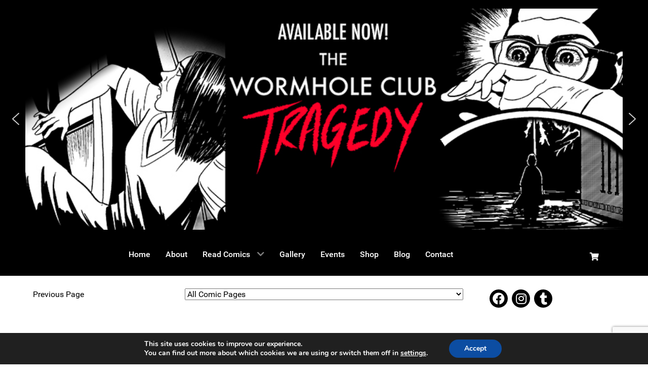

--- FILE ---
content_type: text/html; charset=UTF-8
request_url: https://thebecka.com/page/5/
body_size: 29068
content:
                        <!DOCTYPE html>
<html lang="en-US" dir="ltr">
                
<head>
    
            <meta name="viewport" content="width=device-width, initial-scale=1.0">
        <meta http-equiv="X-UA-Compatible" content="IE=edge" />
        

        
            <meta http-equiv="Content-Type" content="text/html; charset=UTF-8" />
    <link rel="profile" href="http://gmpg.org/xfn/11" />
    <link rel="pingback" href="https://thebecka.com/xmlrpc.php" />
    <title>The Becka - Part 5</title>

		<!-- All in One SEO 4.9.1.1 - aioseo.com -->
	<meta name="description" content="Gehenna: Death Valley and other comics created by The Becka - Part 5" />
	<meta name="robots" content="max-snippet:-1, max-image-preview:large, max-video-preview:-1" />
	<link rel="canonical" href="https://thebecka.com/page/5/" />
	<link rel="prev" href="https://thebecka.com/page/4/" />
	<link rel="next" href="https://thebecka.com/page/6/" />
	<meta name="generator" content="All in One SEO (AIOSEO) 4.9.1.1" />
		<meta property="og:locale" content="en_US" />
		<meta property="og:site_name" content="The Becka" />
		<meta property="og:type" content="article" />
		<meta property="og:title" content="The Becka - Part 5" />
		<meta property="og:description" content="Gehenna: Death Valley - Part 5" />
		<meta property="og:url" content="https://thebecka.com/page/5/" />
		<meta property="fb:app_id" content="1206123606264682" />
		<meta property="fb:admins" content="906030186" />
		<meta property="og:image" content="https://thebecka.com/wp-content/uploads/2016/05/GehennaDV_web_banner.jpg" />
		<meta property="og:image:secure_url" content="https://thebecka.com/wp-content/uploads/2016/05/GehennaDV_web_banner.jpg" />
		<meta property="article:publisher" content="https://www.facebook.com/the.becka" />
		<meta name="twitter:card" content="summary" />
		<meta name="twitter:title" content="The Becka - Part 5" />
		<meta name="twitter:description" content="Gehenna: Death Valley - Part 5" />
		<meta name="twitter:image" content="https://thebecka.com/wp-content/uploads/2016/05/GehennaDV_web_banner.jpg" />
		<script type="application/ld+json" class="aioseo-schema">
			{"@context":"https:\/\/schema.org","@graph":[{"@type":"BreadcrumbList","@id":"https:\/\/thebecka.com\/page\/5\/#breadcrumblist","itemListElement":[{"@type":"ListItem","@id":"https:\/\/thebecka.com#listItem","position":1,"name":"Home","item":"https:\/\/thebecka.com","nextItem":{"@type":"ListItem","@id":"https:\/\/thebecka.com\/page\/5#listItem","name":"Page 5"}},{"@type":"ListItem","@id":"https:\/\/thebecka.com\/page\/5#listItem","position":2,"name":"Page 5","previousItem":{"@type":"ListItem","@id":"https:\/\/thebecka.com#listItem","name":"Home"}}]},{"@type":"CollectionPage","@id":"https:\/\/thebecka.com\/page\/5\/#collectionpage","url":"https:\/\/thebecka.com\/page\/5\/","name":"The Becka - Part 5","description":"Gehenna: Death Valley and other comics created by The Becka - Part 5","inLanguage":"en-US","isPartOf":{"@id":"https:\/\/thebecka.com\/#website"},"breadcrumb":{"@id":"https:\/\/thebecka.com\/page\/5\/#breadcrumblist"},"about":{"@id":"https:\/\/thebecka.com\/#organization"}},{"@type":"Organization","@id":"https:\/\/thebecka.com\/#organization","name":"The Becka","description":"Gehenna: Death Valley","url":"https:\/\/thebecka.com\/","sameAs":["https:\/\/www.instagram.com\/the_becka\/","https:\/\/the-becka.tumblr.com\/"]},{"@type":"WebSite","@id":"https:\/\/thebecka.com\/#website","url":"https:\/\/thebecka.com\/","name":"The Becka","description":"Gehenna: Death Valley","inLanguage":"en-US","publisher":{"@id":"https:\/\/thebecka.com\/#organization"}}]}
		</script>
		<!-- All in One SEO -->

<link rel='dns-prefetch' href='//static.addtoany.com' />
<link rel='dns-prefetch' href='//www.googletagmanager.com' />
<link rel='dns-prefetch' href='//use.fontawesome.com' />
<style id='wp-img-auto-sizes-contain-inline-css' type='text/css'>
img:is([sizes=auto i],[sizes^="auto," i]){contain-intrinsic-size:3000px 1500px}
/*# sourceURL=wp-img-auto-sizes-contain-inline-css */
</style>
<link rel='stylesheet' id='cnss_font_awesome_css-css' href='https://thebecka.com/wp-content/plugins/easy-social-icons/css/font-awesome/css/all.min.css?ver=7.0.0' type='text/css' media='all' />
<link rel='stylesheet' id='cnss_font_awesome_v4_shims-css' href='https://thebecka.com/wp-content/plugins/easy-social-icons/css/font-awesome/css/v4-shims.min.css?ver=7.0.0' type='text/css' media='all' />
<link rel='stylesheet' id='cnss_css-css' href='https://thebecka.com/wp-content/plugins/easy-social-icons/css/cnss.css?ver=1.0' type='text/css' media='all' />
<link rel='stylesheet' id='cnss_share_css-css' href='https://thebecka.com/wp-content/plugins/easy-social-icons/css/share.css?ver=1.0' type='text/css' media='all' />
<style id='wp-emoji-styles-inline-css' type='text/css'>

	img.wp-smiley, img.emoji {
		display: inline !important;
		border: none !important;
		box-shadow: none !important;
		height: 1em !important;
		width: 1em !important;
		margin: 0 0.07em !important;
		vertical-align: -0.1em !important;
		background: none !important;
		padding: 0 !important;
	}
/*# sourceURL=wp-emoji-styles-inline-css */
</style>
<link rel='stylesheet' id='wp-block-library-css' href='https://thebecka.com/wp-includes/css/dist/block-library/style.min.css?ver=c9a12db995d5bf63175e7a2b6c81f7a2' type='text/css' media='all' />
<style id='wp-block-heading-inline-css' type='text/css'>
h1:where(.wp-block-heading).has-background,h2:where(.wp-block-heading).has-background,h3:where(.wp-block-heading).has-background,h4:where(.wp-block-heading).has-background,h5:where(.wp-block-heading).has-background,h6:where(.wp-block-heading).has-background{padding:1.25em 2.375em}h1.has-text-align-left[style*=writing-mode]:where([style*=vertical-lr]),h1.has-text-align-right[style*=writing-mode]:where([style*=vertical-rl]),h2.has-text-align-left[style*=writing-mode]:where([style*=vertical-lr]),h2.has-text-align-right[style*=writing-mode]:where([style*=vertical-rl]),h3.has-text-align-left[style*=writing-mode]:where([style*=vertical-lr]),h3.has-text-align-right[style*=writing-mode]:where([style*=vertical-rl]),h4.has-text-align-left[style*=writing-mode]:where([style*=vertical-lr]),h4.has-text-align-right[style*=writing-mode]:where([style*=vertical-rl]),h5.has-text-align-left[style*=writing-mode]:where([style*=vertical-lr]),h5.has-text-align-right[style*=writing-mode]:where([style*=vertical-rl]),h6.has-text-align-left[style*=writing-mode]:where([style*=vertical-lr]),h6.has-text-align-right[style*=writing-mode]:where([style*=vertical-rl]){rotate:180deg}
/*# sourceURL=https://thebecka.com/wp-includes/blocks/heading/style.min.css */
</style>
<style id='wp-block-image-inline-css' type='text/css'>
.wp-block-image>a,.wp-block-image>figure>a{display:inline-block}.wp-block-image img{box-sizing:border-box;height:auto;max-width:100%;vertical-align:bottom}@media not (prefers-reduced-motion){.wp-block-image img.hide{visibility:hidden}.wp-block-image img.show{animation:show-content-image .4s}}.wp-block-image[style*=border-radius] img,.wp-block-image[style*=border-radius]>a{border-radius:inherit}.wp-block-image.has-custom-border img{box-sizing:border-box}.wp-block-image.aligncenter{text-align:center}.wp-block-image.alignfull>a,.wp-block-image.alignwide>a{width:100%}.wp-block-image.alignfull img,.wp-block-image.alignwide img{height:auto;width:100%}.wp-block-image .aligncenter,.wp-block-image .alignleft,.wp-block-image .alignright,.wp-block-image.aligncenter,.wp-block-image.alignleft,.wp-block-image.alignright{display:table}.wp-block-image .aligncenter>figcaption,.wp-block-image .alignleft>figcaption,.wp-block-image .alignright>figcaption,.wp-block-image.aligncenter>figcaption,.wp-block-image.alignleft>figcaption,.wp-block-image.alignright>figcaption{caption-side:bottom;display:table-caption}.wp-block-image .alignleft{float:left;margin:.5em 1em .5em 0}.wp-block-image .alignright{float:right;margin:.5em 0 .5em 1em}.wp-block-image .aligncenter{margin-left:auto;margin-right:auto}.wp-block-image :where(figcaption){margin-bottom:1em;margin-top:.5em}.wp-block-image.is-style-circle-mask img{border-radius:9999px}@supports ((-webkit-mask-image:none) or (mask-image:none)) or (-webkit-mask-image:none){.wp-block-image.is-style-circle-mask img{border-radius:0;-webkit-mask-image:url('data:image/svg+xml;utf8,<svg viewBox="0 0 100 100" xmlns="http://www.w3.org/2000/svg"><circle cx="50" cy="50" r="50"/></svg>');mask-image:url('data:image/svg+xml;utf8,<svg viewBox="0 0 100 100" xmlns="http://www.w3.org/2000/svg"><circle cx="50" cy="50" r="50"/></svg>');mask-mode:alpha;-webkit-mask-position:center;mask-position:center;-webkit-mask-repeat:no-repeat;mask-repeat:no-repeat;-webkit-mask-size:contain;mask-size:contain}}:root :where(.wp-block-image.is-style-rounded img,.wp-block-image .is-style-rounded img){border-radius:9999px}.wp-block-image figure{margin:0}.wp-lightbox-container{display:flex;flex-direction:column;position:relative}.wp-lightbox-container img{cursor:zoom-in}.wp-lightbox-container img:hover+button{opacity:1}.wp-lightbox-container button{align-items:center;backdrop-filter:blur(16px) saturate(180%);background-color:#5a5a5a40;border:none;border-radius:4px;cursor:zoom-in;display:flex;height:20px;justify-content:center;opacity:0;padding:0;position:absolute;right:16px;text-align:center;top:16px;width:20px;z-index:100}@media not (prefers-reduced-motion){.wp-lightbox-container button{transition:opacity .2s ease}}.wp-lightbox-container button:focus-visible{outline:3px auto #5a5a5a40;outline:3px auto -webkit-focus-ring-color;outline-offset:3px}.wp-lightbox-container button:hover{cursor:pointer;opacity:1}.wp-lightbox-container button:focus{opacity:1}.wp-lightbox-container button:focus,.wp-lightbox-container button:hover,.wp-lightbox-container button:not(:hover):not(:active):not(.has-background){background-color:#5a5a5a40;border:none}.wp-lightbox-overlay{box-sizing:border-box;cursor:zoom-out;height:100vh;left:0;overflow:hidden;position:fixed;top:0;visibility:hidden;width:100%;z-index:100000}.wp-lightbox-overlay .close-button{align-items:center;cursor:pointer;display:flex;justify-content:center;min-height:40px;min-width:40px;padding:0;position:absolute;right:calc(env(safe-area-inset-right) + 16px);top:calc(env(safe-area-inset-top) + 16px);z-index:5000000}.wp-lightbox-overlay .close-button:focus,.wp-lightbox-overlay .close-button:hover,.wp-lightbox-overlay .close-button:not(:hover):not(:active):not(.has-background){background:none;border:none}.wp-lightbox-overlay .lightbox-image-container{height:var(--wp--lightbox-container-height);left:50%;overflow:hidden;position:absolute;top:50%;transform:translate(-50%,-50%);transform-origin:top left;width:var(--wp--lightbox-container-width);z-index:9999999999}.wp-lightbox-overlay .wp-block-image{align-items:center;box-sizing:border-box;display:flex;height:100%;justify-content:center;margin:0;position:relative;transform-origin:0 0;width:100%;z-index:3000000}.wp-lightbox-overlay .wp-block-image img{height:var(--wp--lightbox-image-height);min-height:var(--wp--lightbox-image-height);min-width:var(--wp--lightbox-image-width);width:var(--wp--lightbox-image-width)}.wp-lightbox-overlay .wp-block-image figcaption{display:none}.wp-lightbox-overlay button{background:none;border:none}.wp-lightbox-overlay .scrim{background-color:#fff;height:100%;opacity:.9;position:absolute;width:100%;z-index:2000000}.wp-lightbox-overlay.active{visibility:visible}@media not (prefers-reduced-motion){.wp-lightbox-overlay.active{animation:turn-on-visibility .25s both}.wp-lightbox-overlay.active img{animation:turn-on-visibility .35s both}.wp-lightbox-overlay.show-closing-animation:not(.active){animation:turn-off-visibility .35s both}.wp-lightbox-overlay.show-closing-animation:not(.active) img{animation:turn-off-visibility .25s both}.wp-lightbox-overlay.zoom.active{animation:none;opacity:1;visibility:visible}.wp-lightbox-overlay.zoom.active .lightbox-image-container{animation:lightbox-zoom-in .4s}.wp-lightbox-overlay.zoom.active .lightbox-image-container img{animation:none}.wp-lightbox-overlay.zoom.active .scrim{animation:turn-on-visibility .4s forwards}.wp-lightbox-overlay.zoom.show-closing-animation:not(.active){animation:none}.wp-lightbox-overlay.zoom.show-closing-animation:not(.active) .lightbox-image-container{animation:lightbox-zoom-out .4s}.wp-lightbox-overlay.zoom.show-closing-animation:not(.active) .lightbox-image-container img{animation:none}.wp-lightbox-overlay.zoom.show-closing-animation:not(.active) .scrim{animation:turn-off-visibility .4s forwards}}@keyframes show-content-image{0%{visibility:hidden}99%{visibility:hidden}to{visibility:visible}}@keyframes turn-on-visibility{0%{opacity:0}to{opacity:1}}@keyframes turn-off-visibility{0%{opacity:1;visibility:visible}99%{opacity:0;visibility:visible}to{opacity:0;visibility:hidden}}@keyframes lightbox-zoom-in{0%{transform:translate(calc((-100vw + var(--wp--lightbox-scrollbar-width))/2 + var(--wp--lightbox-initial-left-position)),calc(-50vh + var(--wp--lightbox-initial-top-position))) scale(var(--wp--lightbox-scale))}to{transform:translate(-50%,-50%) scale(1)}}@keyframes lightbox-zoom-out{0%{transform:translate(-50%,-50%) scale(1);visibility:visible}99%{visibility:visible}to{transform:translate(calc((-100vw + var(--wp--lightbox-scrollbar-width))/2 + var(--wp--lightbox-initial-left-position)),calc(-50vh + var(--wp--lightbox-initial-top-position))) scale(var(--wp--lightbox-scale));visibility:hidden}}
/*# sourceURL=https://thebecka.com/wp-includes/blocks/image/style.min.css */
</style>
<style id='global-styles-inline-css' type='text/css'>
:root{--wp--preset--aspect-ratio--square: 1;--wp--preset--aspect-ratio--4-3: 4/3;--wp--preset--aspect-ratio--3-4: 3/4;--wp--preset--aspect-ratio--3-2: 3/2;--wp--preset--aspect-ratio--2-3: 2/3;--wp--preset--aspect-ratio--16-9: 16/9;--wp--preset--aspect-ratio--9-16: 9/16;--wp--preset--color--black: #000000;--wp--preset--color--cyan-bluish-gray: #abb8c3;--wp--preset--color--white: #ffffff;--wp--preset--color--pale-pink: #f78da7;--wp--preset--color--vivid-red: #cf2e2e;--wp--preset--color--luminous-vivid-orange: #ff6900;--wp--preset--color--luminous-vivid-amber: #fcb900;--wp--preset--color--light-green-cyan: #7bdcb5;--wp--preset--color--vivid-green-cyan: #00d084;--wp--preset--color--pale-cyan-blue: #8ed1fc;--wp--preset--color--vivid-cyan-blue: #0693e3;--wp--preset--color--vivid-purple: #9b51e0;--wp--preset--gradient--vivid-cyan-blue-to-vivid-purple: linear-gradient(135deg,rgb(6,147,227) 0%,rgb(155,81,224) 100%);--wp--preset--gradient--light-green-cyan-to-vivid-green-cyan: linear-gradient(135deg,rgb(122,220,180) 0%,rgb(0,208,130) 100%);--wp--preset--gradient--luminous-vivid-amber-to-luminous-vivid-orange: linear-gradient(135deg,rgb(252,185,0) 0%,rgb(255,105,0) 100%);--wp--preset--gradient--luminous-vivid-orange-to-vivid-red: linear-gradient(135deg,rgb(255,105,0) 0%,rgb(207,46,46) 100%);--wp--preset--gradient--very-light-gray-to-cyan-bluish-gray: linear-gradient(135deg,rgb(238,238,238) 0%,rgb(169,184,195) 100%);--wp--preset--gradient--cool-to-warm-spectrum: linear-gradient(135deg,rgb(74,234,220) 0%,rgb(151,120,209) 20%,rgb(207,42,186) 40%,rgb(238,44,130) 60%,rgb(251,105,98) 80%,rgb(254,248,76) 100%);--wp--preset--gradient--blush-light-purple: linear-gradient(135deg,rgb(255,206,236) 0%,rgb(152,150,240) 100%);--wp--preset--gradient--blush-bordeaux: linear-gradient(135deg,rgb(254,205,165) 0%,rgb(254,45,45) 50%,rgb(107,0,62) 100%);--wp--preset--gradient--luminous-dusk: linear-gradient(135deg,rgb(255,203,112) 0%,rgb(199,81,192) 50%,rgb(65,88,208) 100%);--wp--preset--gradient--pale-ocean: linear-gradient(135deg,rgb(255,245,203) 0%,rgb(182,227,212) 50%,rgb(51,167,181) 100%);--wp--preset--gradient--electric-grass: linear-gradient(135deg,rgb(202,248,128) 0%,rgb(113,206,126) 100%);--wp--preset--gradient--midnight: linear-gradient(135deg,rgb(2,3,129) 0%,rgb(40,116,252) 100%);--wp--preset--font-size--small: 13px;--wp--preset--font-size--medium: 20px;--wp--preset--font-size--large: 36px;--wp--preset--font-size--x-large: 42px;--wp--preset--spacing--20: 0.44rem;--wp--preset--spacing--30: 0.67rem;--wp--preset--spacing--40: 1rem;--wp--preset--spacing--50: 1.5rem;--wp--preset--spacing--60: 2.25rem;--wp--preset--spacing--70: 3.38rem;--wp--preset--spacing--80: 5.06rem;--wp--preset--shadow--natural: 6px 6px 9px rgba(0, 0, 0, 0.2);--wp--preset--shadow--deep: 12px 12px 50px rgba(0, 0, 0, 0.4);--wp--preset--shadow--sharp: 6px 6px 0px rgba(0, 0, 0, 0.2);--wp--preset--shadow--outlined: 6px 6px 0px -3px rgb(255, 255, 255), 6px 6px rgb(0, 0, 0);--wp--preset--shadow--crisp: 6px 6px 0px rgb(0, 0, 0);}:where(.is-layout-flex){gap: 0.5em;}:where(.is-layout-grid){gap: 0.5em;}body .is-layout-flex{display: flex;}.is-layout-flex{flex-wrap: wrap;align-items: center;}.is-layout-flex > :is(*, div){margin: 0;}body .is-layout-grid{display: grid;}.is-layout-grid > :is(*, div){margin: 0;}:where(.wp-block-columns.is-layout-flex){gap: 2em;}:where(.wp-block-columns.is-layout-grid){gap: 2em;}:where(.wp-block-post-template.is-layout-flex){gap: 1.25em;}:where(.wp-block-post-template.is-layout-grid){gap: 1.25em;}.has-black-color{color: var(--wp--preset--color--black) !important;}.has-cyan-bluish-gray-color{color: var(--wp--preset--color--cyan-bluish-gray) !important;}.has-white-color{color: var(--wp--preset--color--white) !important;}.has-pale-pink-color{color: var(--wp--preset--color--pale-pink) !important;}.has-vivid-red-color{color: var(--wp--preset--color--vivid-red) !important;}.has-luminous-vivid-orange-color{color: var(--wp--preset--color--luminous-vivid-orange) !important;}.has-luminous-vivid-amber-color{color: var(--wp--preset--color--luminous-vivid-amber) !important;}.has-light-green-cyan-color{color: var(--wp--preset--color--light-green-cyan) !important;}.has-vivid-green-cyan-color{color: var(--wp--preset--color--vivid-green-cyan) !important;}.has-pale-cyan-blue-color{color: var(--wp--preset--color--pale-cyan-blue) !important;}.has-vivid-cyan-blue-color{color: var(--wp--preset--color--vivid-cyan-blue) !important;}.has-vivid-purple-color{color: var(--wp--preset--color--vivid-purple) !important;}.has-black-background-color{background-color: var(--wp--preset--color--black) !important;}.has-cyan-bluish-gray-background-color{background-color: var(--wp--preset--color--cyan-bluish-gray) !important;}.has-white-background-color{background-color: var(--wp--preset--color--white) !important;}.has-pale-pink-background-color{background-color: var(--wp--preset--color--pale-pink) !important;}.has-vivid-red-background-color{background-color: var(--wp--preset--color--vivid-red) !important;}.has-luminous-vivid-orange-background-color{background-color: var(--wp--preset--color--luminous-vivid-orange) !important;}.has-luminous-vivid-amber-background-color{background-color: var(--wp--preset--color--luminous-vivid-amber) !important;}.has-light-green-cyan-background-color{background-color: var(--wp--preset--color--light-green-cyan) !important;}.has-vivid-green-cyan-background-color{background-color: var(--wp--preset--color--vivid-green-cyan) !important;}.has-pale-cyan-blue-background-color{background-color: var(--wp--preset--color--pale-cyan-blue) !important;}.has-vivid-cyan-blue-background-color{background-color: var(--wp--preset--color--vivid-cyan-blue) !important;}.has-vivid-purple-background-color{background-color: var(--wp--preset--color--vivid-purple) !important;}.has-black-border-color{border-color: var(--wp--preset--color--black) !important;}.has-cyan-bluish-gray-border-color{border-color: var(--wp--preset--color--cyan-bluish-gray) !important;}.has-white-border-color{border-color: var(--wp--preset--color--white) !important;}.has-pale-pink-border-color{border-color: var(--wp--preset--color--pale-pink) !important;}.has-vivid-red-border-color{border-color: var(--wp--preset--color--vivid-red) !important;}.has-luminous-vivid-orange-border-color{border-color: var(--wp--preset--color--luminous-vivid-orange) !important;}.has-luminous-vivid-amber-border-color{border-color: var(--wp--preset--color--luminous-vivid-amber) !important;}.has-light-green-cyan-border-color{border-color: var(--wp--preset--color--light-green-cyan) !important;}.has-vivid-green-cyan-border-color{border-color: var(--wp--preset--color--vivid-green-cyan) !important;}.has-pale-cyan-blue-border-color{border-color: var(--wp--preset--color--pale-cyan-blue) !important;}.has-vivid-cyan-blue-border-color{border-color: var(--wp--preset--color--vivid-cyan-blue) !important;}.has-vivid-purple-border-color{border-color: var(--wp--preset--color--vivid-purple) !important;}.has-vivid-cyan-blue-to-vivid-purple-gradient-background{background: var(--wp--preset--gradient--vivid-cyan-blue-to-vivid-purple) !important;}.has-light-green-cyan-to-vivid-green-cyan-gradient-background{background: var(--wp--preset--gradient--light-green-cyan-to-vivid-green-cyan) !important;}.has-luminous-vivid-amber-to-luminous-vivid-orange-gradient-background{background: var(--wp--preset--gradient--luminous-vivid-amber-to-luminous-vivid-orange) !important;}.has-luminous-vivid-orange-to-vivid-red-gradient-background{background: var(--wp--preset--gradient--luminous-vivid-orange-to-vivid-red) !important;}.has-very-light-gray-to-cyan-bluish-gray-gradient-background{background: var(--wp--preset--gradient--very-light-gray-to-cyan-bluish-gray) !important;}.has-cool-to-warm-spectrum-gradient-background{background: var(--wp--preset--gradient--cool-to-warm-spectrum) !important;}.has-blush-light-purple-gradient-background{background: var(--wp--preset--gradient--blush-light-purple) !important;}.has-blush-bordeaux-gradient-background{background: var(--wp--preset--gradient--blush-bordeaux) !important;}.has-luminous-dusk-gradient-background{background: var(--wp--preset--gradient--luminous-dusk) !important;}.has-pale-ocean-gradient-background{background: var(--wp--preset--gradient--pale-ocean) !important;}.has-electric-grass-gradient-background{background: var(--wp--preset--gradient--electric-grass) !important;}.has-midnight-gradient-background{background: var(--wp--preset--gradient--midnight) !important;}.has-small-font-size{font-size: var(--wp--preset--font-size--small) !important;}.has-medium-font-size{font-size: var(--wp--preset--font-size--medium) !important;}.has-large-font-size{font-size: var(--wp--preset--font-size--large) !important;}.has-x-large-font-size{font-size: var(--wp--preset--font-size--x-large) !important;}
/*# sourceURL=global-styles-inline-css */
</style>

<style id='classic-theme-styles-inline-css' type='text/css'>
/*! This file is auto-generated */
.wp-block-button__link{color:#fff;background-color:#32373c;border-radius:9999px;box-shadow:none;text-decoration:none;padding:calc(.667em + 2px) calc(1.333em + 2px);font-size:1.125em}.wp-block-file__button{background:#32373c;color:#fff;text-decoration:none}
/*# sourceURL=/wp-includes/css/classic-themes.min.css */
</style>
<style id='font-awesome-svg-styles-default-inline-css' type='text/css'>
.svg-inline--fa {
  display: inline-block;
  height: 1em;
  overflow: visible;
  vertical-align: -.125em;
}
/*# sourceURL=font-awesome-svg-styles-default-inline-css */
</style>
<link rel='stylesheet' id='font-awesome-svg-styles-css' href='https://thebecka.com/wp-content/uploads/font-awesome/v5.14.0/css/svg-with-js.css' type='text/css' media='all' />
<style id='font-awesome-svg-styles-inline-css' type='text/css'>
   .wp-block-font-awesome-icon svg::before,
   .wp-rich-text-font-awesome-icon svg::before {content: unset;}
/*# sourceURL=font-awesome-svg-styles-inline-css */
</style>
<link rel='stylesheet' id='contact-form-7-css' href='https://thebecka.com/wp-content/plugins/contact-form-7/includes/css/styles.css?ver=6.1.4' type='text/css' media='all' />
<link rel='stylesheet' id='woocommerce-layout-css' href='https://thebecka.com/wp-content/plugins/woocommerce/assets/css/woocommerce-layout.css?ver=10.3.5' type='text/css' media='all' />
<link rel='stylesheet' id='woocommerce-smallscreen-css' href='https://thebecka.com/wp-content/plugins/woocommerce/assets/css/woocommerce-smallscreen.css?ver=10.3.5' type='text/css' media='only screen and (max-width: 768px)' />
<link rel='stylesheet' id='woocommerce-general-css' href='https://thebecka.com/wp-content/plugins/woocommerce/assets/css/woocommerce.css?ver=10.3.5' type='text/css' media='all' />
<style id='woocommerce-inline-inline-css' type='text/css'>
.woocommerce form .form-row .required { visibility: visible; }
/*# sourceURL=woocommerce-inline-inline-css */
</style>
<link rel='stylesheet' id='woocommerce-pre-orders-main-css-css' href='https://thebecka.com/wp-content/plugins/pre-orders-for-woocommerce/media/css/main.css?ver=2.3' type='text/css' media='all' />
<link rel='stylesheet' id='brands-styles-css' href='https://thebecka.com/wp-content/plugins/woocommerce/assets/css/brands.css?ver=10.3.5' type='text/css' media='all' />
<link rel='stylesheet' id='font-awesome-official-css' href='https://use.fontawesome.com/releases/v5.14.0/css/all.css' type='text/css' media='all' integrity="sha384-HzLeBuhoNPvSl5KYnjx0BT+WB0QEEqLprO+NBkkk5gbc67FTaL7XIGa2w1L0Xbgc" crossorigin="anonymous" />
<link rel='stylesheet' id='dflip-style-css' href='https://thebecka.com/wp-content/plugins/3d-flipbook-dflip-lite/assets/css/dflip.min.css?ver=2.4.20' type='text/css' media='all' />
<link rel='stylesheet' id='wp_single_post_navigation-css' href='https://thebecka.com/wp-content/plugins/wp-single-post-navigation/css/single-post-navigation.css?ver=1.5' type='text/css' media='screen' />
<link rel='stylesheet' id='addtoany-css' href='https://thebecka.com/wp-content/plugins/add-to-any/addtoany.min.css?ver=1.16' type='text/css' media='all' />
<link rel='stylesheet' id='nucleus-css' href='https://thebecka.com/wp-content/plugins/gantry5/engines/nucleus/css-compiled/nucleus.css?ver=c9a12db995d5bf63175e7a2b6c81f7a2' type='text/css' media='all' />
<link rel='stylesheet' id='hydrogen_home-css' href='https://thebecka.com/wp-content/themes/g5_hydrogen/custom/css-compiled/hydrogen_home.css?ver=c9a12db995d5bf63175e7a2b6c81f7a2' type='text/css' media='all' />
<link rel='stylesheet' id='wordpress-css' href='https://thebecka.com/wp-content/plugins/gantry5/engines/nucleus/css-compiled/wordpress.css?ver=c9a12db995d5bf63175e7a2b6c81f7a2' type='text/css' media='all' />
<link rel='stylesheet' id='style-css' href='https://thebecka.com/wp-content/themes/g5_hydrogen/style.css?ver=c9a12db995d5bf63175e7a2b6c81f7a2' type='text/css' media='all' />
<link rel='stylesheet' id='font-awesome.min-css' href='https://thebecka.com/wp-content/plugins/gantry5/assets/css/font-awesome.min.css?ver=c9a12db995d5bf63175e7a2b6c81f7a2' type='text/css' media='all' />
<link rel='stylesheet' id='hydrogen-wordpress_home-css' href='https://thebecka.com/wp-content/themes/g5_hydrogen/custom/css-compiled/hydrogen-wordpress_home.css?ver=c9a12db995d5bf63175e7a2b6c81f7a2' type='text/css' media='all' />
<link rel='stylesheet' id='custom_home-css' href='https://thebecka.com/wp-content/themes/g5_hydrogen/custom/css-compiled/custom_home.css?ver=c9a12db995d5bf63175e7a2b6c81f7a2' type='text/css' media='all' />
<link rel='stylesheet' id='moove_gdpr_frontend-css' href='https://thebecka.com/wp-content/plugins/gdpr-cookie-compliance/dist/styles/gdpr-main.css?ver=5.0.9' type='text/css' media='all' />
<style id='moove_gdpr_frontend-inline-css' type='text/css'>
#moove_gdpr_cookie_modal,#moove_gdpr_cookie_info_bar,.gdpr_cookie_settings_shortcode_content{font-family:&#039;Nunito&#039;,sans-serif}#moove_gdpr_save_popup_settings_button{background-color:#373737;color:#fff}#moove_gdpr_save_popup_settings_button:hover{background-color:#000}#moove_gdpr_cookie_info_bar .moove-gdpr-info-bar-container .moove-gdpr-info-bar-content a.mgbutton,#moove_gdpr_cookie_info_bar .moove-gdpr-info-bar-container .moove-gdpr-info-bar-content button.mgbutton{background-color:#0C4DA2}#moove_gdpr_cookie_modal .moove-gdpr-modal-content .moove-gdpr-modal-footer-content .moove-gdpr-button-holder a.mgbutton,#moove_gdpr_cookie_modal .moove-gdpr-modal-content .moove-gdpr-modal-footer-content .moove-gdpr-button-holder button.mgbutton,.gdpr_cookie_settings_shortcode_content .gdpr-shr-button.button-green{background-color:#0C4DA2;border-color:#0C4DA2}#moove_gdpr_cookie_modal .moove-gdpr-modal-content .moove-gdpr-modal-footer-content .moove-gdpr-button-holder a.mgbutton:hover,#moove_gdpr_cookie_modal .moove-gdpr-modal-content .moove-gdpr-modal-footer-content .moove-gdpr-button-holder button.mgbutton:hover,.gdpr_cookie_settings_shortcode_content .gdpr-shr-button.button-green:hover{background-color:#fff;color:#0C4DA2}#moove_gdpr_cookie_modal .moove-gdpr-modal-content .moove-gdpr-modal-close i,#moove_gdpr_cookie_modal .moove-gdpr-modal-content .moove-gdpr-modal-close span.gdpr-icon{background-color:#0C4DA2;border:1px solid #0C4DA2}#moove_gdpr_cookie_info_bar span.moove-gdpr-infobar-allow-all.focus-g,#moove_gdpr_cookie_info_bar span.moove-gdpr-infobar-allow-all:focus,#moove_gdpr_cookie_info_bar button.moove-gdpr-infobar-allow-all.focus-g,#moove_gdpr_cookie_info_bar button.moove-gdpr-infobar-allow-all:focus,#moove_gdpr_cookie_info_bar span.moove-gdpr-infobar-reject-btn.focus-g,#moove_gdpr_cookie_info_bar span.moove-gdpr-infobar-reject-btn:focus,#moove_gdpr_cookie_info_bar button.moove-gdpr-infobar-reject-btn.focus-g,#moove_gdpr_cookie_info_bar button.moove-gdpr-infobar-reject-btn:focus,#moove_gdpr_cookie_info_bar span.change-settings-button.focus-g,#moove_gdpr_cookie_info_bar span.change-settings-button:focus,#moove_gdpr_cookie_info_bar button.change-settings-button.focus-g,#moove_gdpr_cookie_info_bar button.change-settings-button:focus{-webkit-box-shadow:0 0 1px 3px #0C4DA2;-moz-box-shadow:0 0 1px 3px #0C4DA2;box-shadow:0 0 1px 3px #0C4DA2}#moove_gdpr_cookie_modal .moove-gdpr-modal-content .moove-gdpr-modal-close i:hover,#moove_gdpr_cookie_modal .moove-gdpr-modal-content .moove-gdpr-modal-close span.gdpr-icon:hover,#moove_gdpr_cookie_info_bar span[data-href]>u.change-settings-button{color:#0C4DA2}#moove_gdpr_cookie_modal .moove-gdpr-modal-content .moove-gdpr-modal-left-content #moove-gdpr-menu li.menu-item-selected a span.gdpr-icon,#moove_gdpr_cookie_modal .moove-gdpr-modal-content .moove-gdpr-modal-left-content #moove-gdpr-menu li.menu-item-selected button span.gdpr-icon{color:inherit}#moove_gdpr_cookie_modal .moove-gdpr-modal-content .moove-gdpr-modal-left-content #moove-gdpr-menu li a span.gdpr-icon,#moove_gdpr_cookie_modal .moove-gdpr-modal-content .moove-gdpr-modal-left-content #moove-gdpr-menu li button span.gdpr-icon{color:inherit}#moove_gdpr_cookie_modal .gdpr-acc-link{line-height:0;font-size:0;color:transparent;position:absolute}#moove_gdpr_cookie_modal .moove-gdpr-modal-content .moove-gdpr-modal-close:hover i,#moove_gdpr_cookie_modal .moove-gdpr-modal-content .moove-gdpr-modal-left-content #moove-gdpr-menu li a,#moove_gdpr_cookie_modal .moove-gdpr-modal-content .moove-gdpr-modal-left-content #moove-gdpr-menu li button,#moove_gdpr_cookie_modal .moove-gdpr-modal-content .moove-gdpr-modal-left-content #moove-gdpr-menu li button i,#moove_gdpr_cookie_modal .moove-gdpr-modal-content .moove-gdpr-modal-left-content #moove-gdpr-menu li a i,#moove_gdpr_cookie_modal .moove-gdpr-modal-content .moove-gdpr-tab-main .moove-gdpr-tab-main-content a:hover,#moove_gdpr_cookie_info_bar.moove-gdpr-dark-scheme .moove-gdpr-info-bar-container .moove-gdpr-info-bar-content a.mgbutton:hover,#moove_gdpr_cookie_info_bar.moove-gdpr-dark-scheme .moove-gdpr-info-bar-container .moove-gdpr-info-bar-content button.mgbutton:hover,#moove_gdpr_cookie_info_bar.moove-gdpr-dark-scheme .moove-gdpr-info-bar-container .moove-gdpr-info-bar-content a:hover,#moove_gdpr_cookie_info_bar.moove-gdpr-dark-scheme .moove-gdpr-info-bar-container .moove-gdpr-info-bar-content button:hover,#moove_gdpr_cookie_info_bar.moove-gdpr-dark-scheme .moove-gdpr-info-bar-container .moove-gdpr-info-bar-content span.change-settings-button:hover,#moove_gdpr_cookie_info_bar.moove-gdpr-dark-scheme .moove-gdpr-info-bar-container .moove-gdpr-info-bar-content button.change-settings-button:hover,#moove_gdpr_cookie_info_bar.moove-gdpr-dark-scheme .moove-gdpr-info-bar-container .moove-gdpr-info-bar-content u.change-settings-button:hover,#moove_gdpr_cookie_info_bar span[data-href]>u.change-settings-button,#moove_gdpr_cookie_info_bar.moove-gdpr-dark-scheme .moove-gdpr-info-bar-container .moove-gdpr-info-bar-content a.mgbutton.focus-g,#moove_gdpr_cookie_info_bar.moove-gdpr-dark-scheme .moove-gdpr-info-bar-container .moove-gdpr-info-bar-content button.mgbutton.focus-g,#moove_gdpr_cookie_info_bar.moove-gdpr-dark-scheme .moove-gdpr-info-bar-container .moove-gdpr-info-bar-content a.focus-g,#moove_gdpr_cookie_info_bar.moove-gdpr-dark-scheme .moove-gdpr-info-bar-container .moove-gdpr-info-bar-content button.focus-g,#moove_gdpr_cookie_info_bar.moove-gdpr-dark-scheme .moove-gdpr-info-bar-container .moove-gdpr-info-bar-content a.mgbutton:focus,#moove_gdpr_cookie_info_bar.moove-gdpr-dark-scheme .moove-gdpr-info-bar-container .moove-gdpr-info-bar-content button.mgbutton:focus,#moove_gdpr_cookie_info_bar.moove-gdpr-dark-scheme .moove-gdpr-info-bar-container .moove-gdpr-info-bar-content a:focus,#moove_gdpr_cookie_info_bar.moove-gdpr-dark-scheme .moove-gdpr-info-bar-container .moove-gdpr-info-bar-content button:focus,#moove_gdpr_cookie_info_bar.moove-gdpr-dark-scheme .moove-gdpr-info-bar-container .moove-gdpr-info-bar-content span.change-settings-button.focus-g,span.change-settings-button:focus,button.change-settings-button.focus-g,button.change-settings-button:focus,#moove_gdpr_cookie_info_bar.moove-gdpr-dark-scheme .moove-gdpr-info-bar-container .moove-gdpr-info-bar-content u.change-settings-button.focus-g,#moove_gdpr_cookie_info_bar.moove-gdpr-dark-scheme .moove-gdpr-info-bar-container .moove-gdpr-info-bar-content u.change-settings-button:focus{color:#0C4DA2}#moove_gdpr_cookie_modal .moove-gdpr-branding.focus-g span,#moove_gdpr_cookie_modal .moove-gdpr-modal-content .moove-gdpr-tab-main a.focus-g,#moove_gdpr_cookie_modal .moove-gdpr-modal-content .moove-gdpr-tab-main .gdpr-cd-details-toggle.focus-g{color:#0C4DA2}#moove_gdpr_cookie_modal.gdpr_lightbox-hide{display:none}
/*# sourceURL=moove_gdpr_frontend-inline-css */
</style>
<link rel='stylesheet' id='font-awesome-official-v4shim-css' href='https://use.fontawesome.com/releases/v5.14.0/css/v4-shims.css' type='text/css' media='all' integrity="sha384-9aKO2QU3KETrRCCXFbhLK16iRd15nC+OYEmpVb54jY8/CEXz/GVRsnM73wcbYw+m" crossorigin="anonymous" />
<style id='font-awesome-official-v4shim-inline-css' type='text/css'>
@font-face {
font-family: "FontAwesome";
font-display: block;
src: url("https://use.fontawesome.com/releases/v5.14.0/webfonts/fa-brands-400.eot"),
		url("https://use.fontawesome.com/releases/v5.14.0/webfonts/fa-brands-400.eot?#iefix") format("embedded-opentype"),
		url("https://use.fontawesome.com/releases/v5.14.0/webfonts/fa-brands-400.woff2") format("woff2"),
		url("https://use.fontawesome.com/releases/v5.14.0/webfonts/fa-brands-400.woff") format("woff"),
		url("https://use.fontawesome.com/releases/v5.14.0/webfonts/fa-brands-400.ttf") format("truetype"),
		url("https://use.fontawesome.com/releases/v5.14.0/webfonts/fa-brands-400.svg#fontawesome") format("svg");
}

@font-face {
font-family: "FontAwesome";
font-display: block;
src: url("https://use.fontawesome.com/releases/v5.14.0/webfonts/fa-solid-900.eot"),
		url("https://use.fontawesome.com/releases/v5.14.0/webfonts/fa-solid-900.eot?#iefix") format("embedded-opentype"),
		url("https://use.fontawesome.com/releases/v5.14.0/webfonts/fa-solid-900.woff2") format("woff2"),
		url("https://use.fontawesome.com/releases/v5.14.0/webfonts/fa-solid-900.woff") format("woff"),
		url("https://use.fontawesome.com/releases/v5.14.0/webfonts/fa-solid-900.ttf") format("truetype"),
		url("https://use.fontawesome.com/releases/v5.14.0/webfonts/fa-solid-900.svg#fontawesome") format("svg");
}

@font-face {
font-family: "FontAwesome";
font-display: block;
src: url("https://use.fontawesome.com/releases/v5.14.0/webfonts/fa-regular-400.eot"),
		url("https://use.fontawesome.com/releases/v5.14.0/webfonts/fa-regular-400.eot?#iefix") format("embedded-opentype"),
		url("https://use.fontawesome.com/releases/v5.14.0/webfonts/fa-regular-400.woff2") format("woff2"),
		url("https://use.fontawesome.com/releases/v5.14.0/webfonts/fa-regular-400.woff") format("woff"),
		url("https://use.fontawesome.com/releases/v5.14.0/webfonts/fa-regular-400.ttf") format("truetype"),
		url("https://use.fontawesome.com/releases/v5.14.0/webfonts/fa-regular-400.svg#fontawesome") format("svg");
unicode-range: U+F004-F005,U+F007,U+F017,U+F022,U+F024,U+F02E,U+F03E,U+F044,U+F057-F059,U+F06E,U+F070,U+F075,U+F07B-F07C,U+F080,U+F086,U+F089,U+F094,U+F09D,U+F0A0,U+F0A4-F0A7,U+F0C5,U+F0C7-F0C8,U+F0E0,U+F0EB,U+F0F3,U+F0F8,U+F0FE,U+F111,U+F118-F11A,U+F11C,U+F133,U+F144,U+F146,U+F14A,U+F14D-F14E,U+F150-F152,U+F15B-F15C,U+F164-F165,U+F185-F186,U+F191-F192,U+F1AD,U+F1C1-F1C9,U+F1CD,U+F1D8,U+F1E3,U+F1EA,U+F1F6,U+F1F9,U+F20A,U+F247-F249,U+F24D,U+F254-F25B,U+F25D,U+F267,U+F271-F274,U+F279,U+F28B,U+F28D,U+F2B5-F2B6,U+F2B9,U+F2BB,U+F2BD,U+F2C1-F2C2,U+F2D0,U+F2D2,U+F2DC,U+F2ED,U+F328,U+F358-F35B,U+F3A5,U+F3D1,U+F410,U+F4AD;
}
/*# sourceURL=font-awesome-official-v4shim-inline-css */
</style>
<link rel="stylesheet" type="text/css" href="https://thebecka.com/wp-content/plugins/smart-slider-3/Public/SmartSlider3/Application/Frontend/Assets/dist/smartslider.min.css?ver=667fb12b" media="all">
<style data-related="n2-ss-2">div#n2-ss-2 .n2-ss-slider-1{display:grid;position:relative;}div#n2-ss-2 .n2-ss-slider-2{display:grid;position:relative;overflow:hidden;padding:0px 0px 0px 0px;border:0px solid RGBA(62,62,62,1);border-radius:0px;background-clip:padding-box;background-repeat:repeat;background-position:50% 50%;background-size:cover;background-attachment:scroll;z-index:1;}div#n2-ss-2:not(.n2-ss-loaded) .n2-ss-slider-2{background-image:none !important;}div#n2-ss-2 .n2-ss-slider-3{display:grid;grid-template-areas:'cover';position:relative;overflow:hidden;z-index:10;}div#n2-ss-2 .n2-ss-slider-3 > *{grid-area:cover;}div#n2-ss-2 .n2-ss-slide-backgrounds,div#n2-ss-2 .n2-ss-slider-3 > .n2-ss-divider{position:relative;}div#n2-ss-2 .n2-ss-slide-backgrounds{z-index:10;}div#n2-ss-2 .n2-ss-slide-backgrounds > *{overflow:hidden;}div#n2-ss-2 .n2-ss-slide-background{transform:translateX(-100000px);}div#n2-ss-2 .n2-ss-slider-4{place-self:center;position:relative;width:100%;height:100%;z-index:20;display:grid;grid-template-areas:'slide';}div#n2-ss-2 .n2-ss-slider-4 > *{grid-area:slide;}div#n2-ss-2.n2-ss-full-page--constrain-ratio .n2-ss-slider-4{height:auto;}div#n2-ss-2 .n2-ss-slide{display:grid;place-items:center;grid-auto-columns:100%;position:relative;z-index:20;-webkit-backface-visibility:hidden;transform:translateX(-100000px);}div#n2-ss-2 .n2-ss-slide{perspective:1500px;}div#n2-ss-2 .n2-ss-slide-active{z-index:21;}.n2-ss-background-animation{position:absolute;top:0;left:0;width:100%;height:100%;z-index:3;}div#n2-ss-2 .nextend-arrow{cursor:pointer;overflow:hidden;line-height:0 !important;z-index:18;-webkit-user-select:none;}div#n2-ss-2 .nextend-arrow img{position:relative;display:block;}div#n2-ss-2 .nextend-arrow img.n2-arrow-hover-img{display:none;}div#n2-ss-2 .nextend-arrow:FOCUS img.n2-arrow-hover-img,div#n2-ss-2 .nextend-arrow:HOVER img.n2-arrow-hover-img{display:inline;}div#n2-ss-2 .nextend-arrow:FOCUS img.n2-arrow-normal-img,div#n2-ss-2 .nextend-arrow:HOVER img.n2-arrow-normal-img{display:none;}div#n2-ss-2 .nextend-arrow-animated{overflow:hidden;}div#n2-ss-2 .nextend-arrow-animated > div{position:relative;}div#n2-ss-2 .nextend-arrow-animated .n2-active{position:absolute;}div#n2-ss-2 .nextend-arrow-animated-fade{transition:background 0.3s, opacity 0.4s;}div#n2-ss-2 .nextend-arrow-animated-horizontal > div{transition:all 0.4s;transform:none;}div#n2-ss-2 .nextend-arrow-animated-horizontal .n2-active{top:0;}div#n2-ss-2 .nextend-arrow-previous.nextend-arrow-animated-horizontal .n2-active{left:100%;}div#n2-ss-2 .nextend-arrow-next.nextend-arrow-animated-horizontal .n2-active{right:100%;}div#n2-ss-2 .nextend-arrow-previous.nextend-arrow-animated-horizontal:HOVER > div,div#n2-ss-2 .nextend-arrow-previous.nextend-arrow-animated-horizontal:FOCUS > div{transform:translateX(-100%);}div#n2-ss-2 .nextend-arrow-next.nextend-arrow-animated-horizontal:HOVER > div,div#n2-ss-2 .nextend-arrow-next.nextend-arrow-animated-horizontal:FOCUS > div{transform:translateX(100%);}div#n2-ss-2 .nextend-arrow-animated-vertical > div{transition:all 0.4s;transform:none;}div#n2-ss-2 .nextend-arrow-animated-vertical .n2-active{left:0;}div#n2-ss-2 .nextend-arrow-previous.nextend-arrow-animated-vertical .n2-active{top:100%;}div#n2-ss-2 .nextend-arrow-next.nextend-arrow-animated-vertical .n2-active{bottom:100%;}div#n2-ss-2 .nextend-arrow-previous.nextend-arrow-animated-vertical:HOVER > div,div#n2-ss-2 .nextend-arrow-previous.nextend-arrow-animated-vertical:FOCUS > div{transform:translateY(-100%);}div#n2-ss-2 .nextend-arrow-next.nextend-arrow-animated-vertical:HOVER > div,div#n2-ss-2 .nextend-arrow-next.nextend-arrow-animated-vertical:FOCUS > div{transform:translateY(100%);}div#n2-ss-2 .n2-ss-slide-limiter{max-width:1200px;}div#n2-ss-2 .n-uc-IkMPIohzxm0k{padding:0px 0px 0px 0px}div#n2-ss-2 .n-uc-RUBx1ki1jXKw-inner{padding:10px 10px 10px 10px;justify-content:center}div#n2-ss-2 .n-uc-RUBx1ki1jXKw{align-self:center;}div#n2-ss-2 .n-uc-WyGPfsp94pFg{align-self:center;}div#n2-ss-2 .n-uc-IZcI85BBb590{padding:0px 0px 0px 0px}div#n2-ss-2 .n-uc-CVtlxwuxIhdb-inner{padding:10px 10px 10px 10px;justify-content:center}div#n2-ss-2 .n-uc-CVtlxwuxIhdb{align-self:center;}div#n2-ss-2 .n-uc-5case7K0TupQ{padding:0px 0px 0px 0px}div#n2-ss-2 .n-uc-bjbzWYtZcbDO-inner{padding:10px 10px 10px 10px;justify-content:center}div#n2-ss-2 .n-uc-bjbzWYtZcbDO{align-self:center;}div#n2-ss-2 .n-uc-o2YTCCOa2srp{padding:0px 0px 0px 0px}div#n2-ss-2 .n-uc-cLJtSUbdKfH4-inner{padding:10px 10px 10px 10px;justify-content:center}div#n2-ss-2 .n-uc-cLJtSUbdKfH4{align-self:center;}div#n2-ss-2 .nextend-arrow img{width: 32px}@media (min-width: 1200px){div#n2-ss-2 [data-hide-desktopportrait="1"]{display: none !important;}}@media (orientation: landscape) and (max-width: 1199px) and (min-width: 901px),(orientation: portrait) and (max-width: 1199px) and (min-width: 701px){div#n2-ss-2 [data-hide-tabletportrait="1"]{display: none !important;}}@media (orientation: landscape) and (max-width: 900px),(orientation: portrait) and (max-width: 700px){div#n2-ss-2 [data-hide-mobileportrait="1"]{display: none !important;}div#n2-ss-2 .nextend-arrow img{width: 16px}}</style>
<script>(function(){this._N2=this._N2||{_r:[],_d:[],r:function(){this._r.push(arguments)},d:function(){this._d.push(arguments)}}}).call(window);</script><script src="https://thebecka.com/wp-content/plugins/smart-slider-3/Public/SmartSlider3/Application/Frontend/Assets/dist/n2.min.js?ver=667fb12b" defer async></script>
<script src="https://thebecka.com/wp-content/plugins/smart-slider-3/Public/SmartSlider3/Application/Frontend/Assets/dist/smartslider-frontend.min.js?ver=667fb12b" defer async></script>
<script src="https://thebecka.com/wp-content/plugins/smart-slider-3/Public/SmartSlider3/Slider/SliderType/Simple/Assets/dist/ss-simple.min.js?ver=667fb12b" defer async></script>
<script src="https://thebecka.com/wp-content/plugins/smart-slider-3/Public/SmartSlider3/Widget/Arrow/ArrowImage/Assets/dist/w-arrow-image.min.js?ver=667fb12b" defer async></script>
<script>_N2.r('documentReady',function(){_N2.r(["documentReady","smartslider-frontend","SmartSliderWidgetArrowImage","ss-simple"],function(){new _N2.SmartSliderSimple('n2-ss-2',{"admin":false,"background.video.mobile":1,"loadingTime":2000,"alias":{"id":0,"smoothScroll":0,"slideSwitch":0,"scroll":1},"align":"normal","isDelayed":0,"responsive":{"mediaQueries":{"all":false,"desktopportrait":["(min-width: 1200px)"],"tabletportrait":["(orientation: landscape) and (max-width: 1199px) and (min-width: 901px)","(orientation: portrait) and (max-width: 1199px) and (min-width: 701px)"],"mobileportrait":["(orientation: landscape) and (max-width: 900px)","(orientation: portrait) and (max-width: 700px)"]},"base":{"slideOuterWidth":1200,"slideOuterHeight":445,"sliderWidth":1200,"sliderHeight":445,"slideWidth":1200,"slideHeight":445},"hideOn":{"desktopLandscape":false,"desktopPortrait":false,"tabletLandscape":false,"tabletPortrait":false,"mobileLandscape":false,"mobilePortrait":false},"onResizeEnabled":true,"type":"auto","sliderHeightBasedOn":"real","focusUser":1,"focusEdge":"auto","breakpoints":[{"device":"tabletPortrait","type":"max-screen-width","portraitWidth":1199,"landscapeWidth":1199},{"device":"mobilePortrait","type":"max-screen-width","portraitWidth":700,"landscapeWidth":900}],"enabledDevices":{"desktopLandscape":0,"desktopPortrait":1,"tabletLandscape":0,"tabletPortrait":1,"mobileLandscape":0,"mobilePortrait":1},"sizes":{"desktopPortrait":{"width":1200,"height":445,"max":3000,"min":1200},"tabletPortrait":{"width":701,"height":259,"customHeight":false,"max":1199,"min":701},"mobilePortrait":{"width":320,"height":118,"customHeight":false,"max":900,"min":320}},"overflowHiddenPage":0,"focus":{"offsetTop":"#wpadminbar","offsetBottom":""}},"controls":{"mousewheel":0,"touch":"horizontal","keyboard":1,"blockCarouselInteraction":1},"playWhenVisible":1,"playWhenVisibleAt":0.5,"lazyLoad":0,"lazyLoadNeighbor":0,"blockrightclick":0,"maintainSession":0,"autoplay":{"enabled":1,"start":1,"duration":4000,"autoplayLoop":1,"allowReStart":0,"pause":{"click":1,"mouse":"0","mediaStarted":1},"resume":{"click":0,"mouse":"0","mediaEnded":1,"slidechanged":0},"interval":1,"intervalModifier":"loop","intervalSlide":"current"},"perspective":1500,"layerMode":{"playOnce":0,"playFirstLayer":1,"mode":"skippable","inAnimation":"mainInEnd"},"bgAnimations":0,"mainanimation":{"type":"fade","duration":800,"delay":0,"ease":"easeOutQuad","shiftedBackgroundAnimation":0},"carousel":1,"initCallbacks":function(){new _N2.SmartSliderWidgetArrowImage(this)}})})});</script><script type="text/javascript" src="https://thebecka.com/wp-includes/js/jquery/jquery.min.js?ver=3.7.1" id="jquery-core-js"></script>
<script type="text/javascript" src="https://thebecka.com/wp-includes/js/jquery/jquery-migrate.min.js?ver=3.4.1" id="jquery-migrate-js"></script>
<script type="text/javascript" src="https://thebecka.com/wp-content/plugins/easy-social-icons/js/cnss.js?ver=1.0" id="cnss_js-js"></script>
<script type="text/javascript" src="https://thebecka.com/wp-content/plugins/easy-social-icons/js/share.js?ver=1.0" id="cnss_share_js-js"></script>
<script type="text/javascript" id="addtoany-core-js-before">
/* <![CDATA[ */
window.a2a_config=window.a2a_config||{};a2a_config.callbacks=[];a2a_config.overlays=[];a2a_config.templates={};
a2a_config.no_3p = 1;

//# sourceURL=addtoany-core-js-before
/* ]]> */
</script>
<script type="text/javascript" defer src="https://static.addtoany.com/menu/page.js" id="addtoany-core-js"></script>
<script type="text/javascript" defer src="https://thebecka.com/wp-content/plugins/add-to-any/addtoany.min.js?ver=1.1" id="addtoany-jquery-js"></script>
<script type="text/javascript" src="https://thebecka.com/wp-content/plugins/woocommerce/assets/js/jquery-blockui/jquery.blockUI.min.js?ver=2.7.0-wc.10.3.5" id="wc-jquery-blockui-js" defer="defer" data-wp-strategy="defer"></script>
<script type="text/javascript" src="https://thebecka.com/wp-content/plugins/woocommerce/assets/js/js-cookie/js.cookie.min.js?ver=2.1.4-wc.10.3.5" id="wc-js-cookie-js" defer="defer" data-wp-strategy="defer"></script>
<script type="text/javascript" id="woocommerce-js-extra">
/* <![CDATA[ */
var woocommerce_params = {"ajax_url":"/wp-admin/admin-ajax.php","wc_ajax_url":"/?wc-ajax=%%endpoint%%","i18n_password_show":"Show password","i18n_password_hide":"Hide password"};
//# sourceURL=woocommerce-js-extra
/* ]]> */
</script>
<script type="text/javascript" src="https://thebecka.com/wp-content/plugins/woocommerce/assets/js/frontend/woocommerce.min.js?ver=10.3.5" id="woocommerce-js" defer="defer" data-wp-strategy="defer"></script>
<script type="text/javascript" async="async" src="https://www.googletagmanager.com/gtag/js?id=%20UA-84025296-1" id="js-js"></script>
<link rel="https://api.w.org/" href="https://thebecka.com/wp-json/" /><link rel="EditURI" type="application/rsd+xml" title="RSD" href="https://thebecka.com/xmlrpc.php?rsd" />


	<script type="text/javascript">
	<!--
	function MM_jumpMenu(targ,selObj,restore){ //v3.0
	  eval(targ+".location='"+selObj.options[selObj.selectedIndex].value+"'");
	  if (restore) selObj.selectedIndex=0;
	}
	//-->
	</script>
	<style type="text/css">
		ul.cnss-social-icon li.cn-fa-icon a{background-color:#000000!important;}
		ul.cnss-social-icon li.cn-fa-icon a:hover{background-color:transparent!important;color:#ffffff!important;}
		</style><script type="text/javascript">
(function(url){
	if(/(?:Chrome\/26\.0\.1410\.63 Safari\/537\.31|WordfenceTestMonBot)/.test(navigator.userAgent)){ return; }
	var addEvent = function(evt, handler) {
		if (window.addEventListener) {
			document.addEventListener(evt, handler, false);
		} else if (window.attachEvent) {
			document.attachEvent('on' + evt, handler);
		}
	};
	var removeEvent = function(evt, handler) {
		if (window.removeEventListener) {
			document.removeEventListener(evt, handler, false);
		} else if (window.detachEvent) {
			document.detachEvent('on' + evt, handler);
		}
	};
	var evts = 'contextmenu dblclick drag dragend dragenter dragleave dragover dragstart drop keydown keypress keyup mousedown mousemove mouseout mouseover mouseup mousewheel scroll'.split(' ');
	var logHuman = function() {
		if (window.wfLogHumanRan) { return; }
		window.wfLogHumanRan = true;
		var wfscr = document.createElement('script');
		wfscr.type = 'text/javascript';
		wfscr.async = true;
		wfscr.src = url + '&r=' + Math.random();
		(document.getElementsByTagName('head')[0]||document.getElementsByTagName('body')[0]).appendChild(wfscr);
		for (var i = 0; i < evts.length; i++) {
			removeEvent(evts[i], logHuman);
		}
	};
	for (var i = 0; i < evts.length; i++) {
		addEvent(evts[i], logHuman);
	}
})('//thebecka.com/?wordfence_lh=1&hid=605DA00752BF8FDE60B8F035D9211CFD');
</script><meta name="tec-api-version" content="v1"><meta name="tec-api-origin" content="https://thebecka.com"><link rel="alternate" href="https://thebecka.com/wp-json/tribe/events/v1/" />	<noscript><style>.woocommerce-product-gallery{ opacity: 1 !important; }</style></noscript>
	<style type="text/css">.size-25 span.posted_in {display:none;}
#g-showcase a {
   color: #000;
padding:0px;}
#g-main {padding:0px;}
.g-main-nav .g-sublevel > li > .g-menu-item-container {
    padding: 0.3rem 1rem;
}
.pagination {display:none;}
#linkabletitlehtmlandphpwidget--3 p {margin-top:0px;}
#g-showcase {padding:0px;}

.woocommerce #content input.button.alt:hover, .woocommerce #respond input#submit.alt:hover, .woocommerce a.button.alt:hover, .woocommerce button.button.alt:hover, .woocommerce input.button.alt:hover, .woocommerce-page #content input.button.alt:hover, .woocommerce-page #respond input#submit.alt:hover, .woocommerce-page a.button.alt:hover, .woocommerce-page button.button.alt:hover, .woocommerce-page input.button.alt:hover {

background:black !important;

background-color:black !important;

color:white !important;

text-shadow: transparent !important;

box-shadow: none;

border-color:#black !important;

}

.woocommerce #content input.button:hover, .woocommerce #respond input#submit:hover, .woocommerce a.button:hover, .woocommerce button.button:hover, .woocommerce input.button:hover, .woocommerce-page #content input.button:hover, .woocommerce-page #respond input#submit:hover, .woocommerce-page a.button:hover, .woocommerce-page button.button:hover, .woocommerce-page input.button:hover {

background:grey !important;

background-color:grey !important;

color:white !important;

text-shadow: transparent !important;

box-shadow: none;

border-color:#black !important;

}

.woocommerce #content input.button, .woocommerce #respond input#submit, .woocommerce a.button, .woocommerce button.button, .woocommerce input.button, .woocommerce-page #content input.button, .woocommerce-page #respond input#submit, .woocommerce-page a.button, .woocommerce-page button.button, .woocommerce-page input.button {

background: black !important;

color:white !important;

text-shadow: transparent !important;

border-color:#black !important;

}

.woocommerce #content input.button.alt:hover, .woocommerce #respond input#submit.alt:hover, .woocommerce a.button.alt:hover, .woocommerce button.button.alt:hover, .woocommerce input.button.alt:hover, .woocommerce-page #content input.button.alt:hover, .woocommerce-page #respond input#submit.alt:hover, .woocommerce-page a.button.alt:hover, .woocommerce-page button.button.alt:hover, .woocommerce-page input.button.alt:hover {

background: grey !important;

box-shadow: none;

text-shadow: transparent !important;

color:white !important;

border-color:#black !important;

}</style>
<script type="text/javascript">      window.dataLayer = window.dataLayer || [];
      function gtag(){dataLayer.push(arguments);}
      gtag('js', new Date());

      gtag('config', ' UA-84025296-1');

          </script>
		<style type="text/css" id="wp-custom-css">
			.pdf-light-viewer {
    padding: 0px 0 20px;
    position: relative;
    margin-top: 0px; 
    text-align: center;}
.pswp__caption__center {display:none;}
.df-popup-thumb {
    width: 200px;
}
.related.products .posted_in {display:none;}		</style>
		
                    <meta http-equiv="Permissions-Policy" content="serial=()">


            
<link rel='stylesheet' id='wc-square-cart-checkout-block-css' href='https://thebecka.com/wp-content/plugins/woocommerce-square/build/assets/frontend/wc-square-cart-checkout-blocks.css?ver=5.1.1' type='text/css' media='all' />
<link rel='stylesheet' id='wc-blocks-style-css' href='https://thebecka.com/wp-content/plugins/woocommerce/assets/client/blocks/wc-blocks.css?ver=wc-10.3.5' type='text/css' media='all' />
</head>

    
    <body class="gantry g-offcanvas-left g-home g-style-preset1 archive category category-comic category-3 wp-theme-g5_hydrogen site outline-home dir-ltr theme-g5_hydrogen woocommerce-no-js tribe-no-js">
        <div id="fb-root"></div>
<script async defer crossorigin="anonymous" src="https://connect.facebook.net/en_GB/sdk.js#xfbml=1&version=v19.0&appId=1206123606264682" nonce="ltQOmmYT"></script>
                    

        <div id="g-offcanvas"  data-g-offcanvas-swipe="1" data-g-offcanvas-css3="1">
                        <div class="g-grid">                        

        <div class="g-block size-100">
             <div id="mobile-menu-2622-particle" class="g-content g-particle">            <div id="g-mobilemenu-container" data-g-menu-breakpoint="48rem"></div>
            </div>
        </div>
            </div>
    </div>
        <div id="g-page-surround">
            <div class="g-offcanvas-hide g-offcanvas-toggle" role="navigation" data-offcanvas-toggle aria-controls="g-offcanvas" aria-expanded="false"><i class="fa fa-fw fa-bars"></i></div>                        

                                                        
                <header id="g-header" class="g-flushed">
                <div class="g-container">                                <div class="g-grid">                        

        <div class="g-block size-100">
             <div id="custom-9970-particle" class="g-content g-particle">            <div class="n2-section-smartslider fitvidsignore  n2_clear" data-ssid="2"><div id="n2-ss-2-align" class="n2-ss-align"><div class="n2-padding"><div id="n2-ss-2" data-creator="Smart Slider 3" data-responsive="auto" class="n2-ss-slider n2-ow n2-has-hover n2notransition  "><div class="n2-ss-slider-wrapper-inside">
        <div class="n2-ss-slider-1 n2_ss__touch_element n2-ow">
            <div class="n2-ss-slider-2 n2-ow">
                                                <div class="n2-ss-slider-3 n2-ow">

                    <div class="n2-ss-slide-backgrounds n2-ow-all"><div class="n2-ss-slide-background" data-public-id="1" data-mode="fill"><div data-color="RGBA(0,0,0,1)" style="background-color: RGBA(0,0,0,1);" class="n2-ss-slide-background-color"></div></div><div class="n2-ss-slide-background" data-public-id="2" data-mode="fill" aria-hidden="true"><div data-color="RGBA(0,0,0,1)" style="background-color: RGBA(0,0,0,1);" class="n2-ss-slide-background-color"></div></div><div class="n2-ss-slide-background" data-public-id="3" data-mode="fill" aria-hidden="true"><div data-color="RGBA(0,0,0,1)" style="background-color: RGBA(0,0,0,1);" class="n2-ss-slide-background-color"></div></div><div class="n2-ss-slide-background" data-public-id="4" data-mode="fill" aria-hidden="true"><div data-color="RGBA(0,0,0,1)" style="background-color: RGBA(0,0,0,1);" class="n2-ss-slide-background-color"></div></div></div>                    <div class="n2-ss-slider-4 n2-ow">
                        <svg xmlns="http://www.w3.org/2000/svg" viewBox="0 0 1200 445" data-related-device="desktopPortrait" class="n2-ow n2-ss-preserve-size n2-ss-preserve-size--slider n2-ss-slide-limiter"></svg><div data-first="1" data-slide-duration="0" data-id="3" data-slide-public-id="1" data-title="WCT01_Website_banner" data-haslink="1" data-href="https://thebecka.com/product-category/comics/the-wormhole-club/" tabindex="0" role="button" data-n2click="url" data-force-pointer="" class="n2-ss-slide n2-ow  n2-ss-slide-3"><div role="note" class="n2-ss-slide--focus">WCT01_Website_banner</div><div class="n2-ss-layers-container n2-ss-slide-limiter n2-ow"><div class="n2-ss-layer n2-ow n-uc-IkMPIohzxm0k" data-sstype="slide" data-pm="default"><div class="n2-ss-layer n2-ow n-uc-RUBx1ki1jXKw" data-pm="default" data-sstype="content" data-hasbackground="0"><div class="n2-ss-section-main-content n2-ss-layer-with-background n2-ss-layer-content n2-ow n-uc-RUBx1ki1jXKw-inner"><div class="n2-ss-layer n2-ow n-uc-WyGPfsp94pFg" data-pm="normal" data-sstype="layer"><div class=" n2-ss-item-image-content n2-ss-item-content n2-ow-all"><img id="n2-ss-2item1" alt="The Wormhole Club Tragedy" class="skip-lazy" style="width:100%;height:auto" width="851" height="315" data-skip-lazy="1" src="//thebecka.com/wp-content/uploads/2022/09/WCT01_Website_banner.jpg" /></div></div></div></div></div></div></div><div data-slide-duration="0" data-id="4" data-slide-public-id="2" aria-hidden="true" data-title="Slide" data-haslink="1" data-href="https://thebecka.com/gehenna-death-valley/" tabindex="0" role="button" data-n2click="url" data-force-pointer="" class="n2-ss-slide n2-ow  n2-ss-slide-4"><div role="note" class="n2-ss-slide--focus">Slide</div><div class="n2-ss-layers-container n2-ss-slide-limiter n2-ow"><div class="n2-ss-layer n2-ow n-uc-IZcI85BBb590" data-sstype="slide" data-pm="default"><div class="n2-ss-layer n2-ow n-uc-CVtlxwuxIhdb" data-pm="default" data-sstype="content" data-hasbackground="0"><div class="n2-ss-section-main-content n2-ss-layer-with-background n2-ss-layer-content n2-ow n-uc-CVtlxwuxIhdb-inner"><div class="n2-ss-layer n2-ow n-uc-kAyYXsWkvEft" data-pm="normal" data-sstype="layer"><div class=" n2-ss-item-image-content n2-ss-item-content n2-ow-all"><a style="width:100%" href="https://thebecka.com/gehenna-death-valley/"><img id="n2-ss-2item2" alt="Gehenna Death Valley" class="skip-lazy" style="width:100%;height:auto" loading="lazy" width="851" height="315" data-skip-lazy="1" src="//thebecka.com/wp-content/uploads/2021/06/gdvslier.jpg" /></a></div></div></div></div></div></div></div><div data-slide-duration="0" data-id="5" data-slide-public-id="3" aria-hidden="true" data-title="Slide" data-haslink="1" data-href="https://thebecka.com/gehenna-death-valley/" tabindex="0" role="button" data-n2click="url" data-force-pointer="" class="n2-ss-slide n2-ow  n2-ss-slide-5"><div role="note" class="n2-ss-slide--focus">Slide</div><div class="n2-ss-layers-container n2-ss-slide-limiter n2-ow"><div class="n2-ss-layer n2-ow n-uc-5case7K0TupQ" data-sstype="slide" data-pm="default"><div class="n2-ss-layer n2-ow n-uc-bjbzWYtZcbDO" data-pm="default" data-sstype="content" data-hasbackground="0"><div class="n2-ss-section-main-content n2-ss-layer-with-background n2-ss-layer-content n2-ow n-uc-bjbzWYtZcbDO-inner"><div class="n2-ss-layer n2-ow n-uc-byn40oFl7wmF" data-pm="normal" data-sstype="layer"><div class=" n2-ss-item-image-content n2-ss-item-content n2-ow-all"><a style="width:100%" href="https://thebecka.com/cadaverific/"><img id="n2-ss-2item3" alt="Cadaverific!" class="skip-lazy" style="width:100%;height:auto" loading="lazy" width="2056" height="785" data-skip-lazy="1" src="//thebecka.com/wp-content/uploads/2014/05/cadaverific_website_header.jpg" /></a></div></div></div></div></div></div></div><div data-slide-duration="0" data-id="6" data-slide-public-id="4" aria-hidden="true" data-title="Slide" data-haslink="1" data-href="https://thebecka.com/gehenna-death-valley/" tabindex="0" role="button" data-n2click="url" data-force-pointer="" class="n2-ss-slide n2-ow  n2-ss-slide-6"><div role="note" class="n2-ss-slide--focus">Slide</div><div class="n2-ss-layers-container n2-ss-slide-limiter n2-ow"><div class="n2-ss-layer n2-ow n-uc-o2YTCCOa2srp" data-sstype="slide" data-pm="default"><div class="n2-ss-layer n2-ow n-uc-cLJtSUbdKfH4" data-pm="default" data-sstype="content" data-hasbackground="0"><div class="n2-ss-section-main-content n2-ss-layer-with-background n2-ss-layer-content n2-ow n-uc-cLJtSUbdKfH4-inner"><div class="n2-ss-layer n2-ow n-uc-y0Rdr6t4FeHW" data-pm="normal" data-sstype="layer"><div class=" n2-ss-item-image-content n2-ss-item-content n2-ow-all"><a style="width:100%" href="https://thebecka.com/gallery/"><img id="n2-ss-2item4" alt="The Becka Gallery" class="skip-lazy" style="width:100%;height:auto" loading="lazy" width="2056" height="785" data-skip-lazy="1" src="//thebecka.com/wp-content/uploads/2022/09/Gallery_bannerart2_thebecka.jpg" /></a></div></div></div></div></div></div></div>                    </div>

                                    </div>
            </div>
        </div>
        <div class="n2-ss-slider-controls n2-ss-slider-controls-absolute-left-center"><div style="--widget-offset:15px;" class="n2-ss-widget nextend-arrow n2-ow-all nextend-arrow-previous  nextend-arrow-animated-fade" data-hide-mobileportrait="1" id="n2-ss-2-arrow-previous" role="button" aria-label="previous arrow" tabindex="0"><img width="32" height="32" class="skip-lazy" data-skip-lazy="1" src="[data-uri]" alt="previous arrow"></div></div><div class="n2-ss-slider-controls n2-ss-slider-controls-absolute-right-center"><div style="--widget-offset:15px;" class="n2-ss-widget nextend-arrow n2-ow-all nextend-arrow-next  nextend-arrow-animated-fade" data-hide-mobileportrait="1" id="n2-ss-2-arrow-next" role="button" aria-label="next arrow" tabindex="0"><img width="32" height="32" class="skip-lazy" data-skip-lazy="1" src="[data-uri]" alt="next arrow"></div></div></div></div><ss3-loader></ss3-loader></div></div><div class="n2_clear"></div></div>
            </div>
        </div>
            </div>
            </div>
        
    </header>
                                                    
                <section id="g-navigation">
                <div class="g-container">                                <div class="g-grid">                        

        <div class="g-block size-89">
             <div id="menu-5096-particle" class="g-content g-particle">            <nav class="g-main-nav" data-g-hover-expand="true">
        <ul class="g-toplevel">
                                                                                                                
        
                
        
                
        
        <li class="g-menu-item g-menu-item-type-custom g-menu-item-2132 g-standard  ">
                            <a class="g-menu-item-container" href="https://thebecka.com">
                                                                <span class="g-menu-item-content">
                                    <span class="g-menu-item-title">Home</span>
            
                    </span>
                                                </a>
                                </li>
    
                                                                                                
        
                
        
                
        
        <li class="g-menu-item g-menu-item-type-post_type g-menu-item-2120 g-standard  ">
                            <a class="g-menu-item-container" href="https://thebecka.com/about/">
                                                                <span class="g-menu-item-content">
                                    <span class="g-menu-item-title">About</span>
            
                    </span>
                                                </a>
                                </li>
    
                                                                                                
        
                
        
                
        
        <li class="g-menu-item g-menu-item-type-separator g-menu-item-2304 g-parent g-standard  " style="position: relative;">
                            <div class="g-menu-item-container" data-g-menuparent="">                                                                            <span class="g-separator g-menu-item-content">            <span class="g-menu-item-title">Read Comics</span>
            </span>
                                        <span class="g-menu-parent-indicator"></span>                            </div>                                                                <ul class="g-dropdown g-inactive g-fade g-dropdown-right" style="width:250px;" data-g-item-width="250px">
            <li class="g-dropdown-column">
                        <div class="g-grid">
                        <div class="g-block size-100">
            <ul class="g-sublevel">
                <li class="g-level-1 g-go-back">
                    <a class="g-menu-item-container" href="#" data-g-menuparent=""><span>Back</span></a>
                </li>
                                                                                                                    
        
                
        
                
        
        <li class="g-menu-item g-menu-item-type-post_type g-menu-item-4327  ">
                            <a class="g-menu-item-container" href="https://thebecka.com/the-wormhole-club-tragedy/">
                                                                <span class="g-menu-item-content">
                                    <span class="g-menu-item-title">The Wormhole Club Tragedy</span>
            
                    </span>
                                                </a>
                                </li>
    
                                                                                                
        
                
        
                
        
        <li class="g-menu-item g-menu-item-type-post_type g-menu-item-2899  " style="position: relative;">
                            <a class="g-menu-item-container" href="https://thebecka.com/gehenna-death-valley/">
                                                                <span class="g-menu-item-content">
                                    <span class="g-menu-item-title">Gehenna: Death Valley</span>
            
                    </span>
                                                </a>
                                </li>
    
                                                                                                
        
                
        
                
        
        <li class="g-menu-item g-menu-item-type-post_type g-menu-item-2129  " style="position: relative;">
                            <a class="g-menu-item-container" href="https://thebecka.com/cadaverific/">
                                                                <span class="g-menu-item-content">
                                    <span class="g-menu-item-title">Cadaverific!</span>
            
                    </span>
                                                </a>
                                </li>
    
    
            </ul>
        </div>
            </div>

            </li>
        </ul>
            </li>
    
                                                                                                
        
                
        
                
        
        <li class="g-menu-item g-menu-item-type-post_type g-menu-item-2310 g-standard  ">
                            <a class="g-menu-item-container" href="https://thebecka.com/gallery/">
                                                                <span class="g-menu-item-content">
                                    <span class="g-menu-item-title">Gallery</span>
            
                    </span>
                                                </a>
                                </li>
    
                                                                                                
        
                
        
                
        
        <li class="g-menu-item g-menu-item-type-post_type g-menu-item-2151 g-standard  ">
                            <a class="g-menu-item-container" href="https://thebecka.com/calendar/">
                                                                <span class="g-menu-item-content">
                                    <span class="g-menu-item-title">Events</span>
            
                    </span>
                                                </a>
                                </li>
    
                                                                                                
        
                
        
                
        
        <li class="g-menu-item g-menu-item-type-post_type g-menu-item-3963 g-standard  ">
                            <a class="g-menu-item-container" href="https://thebecka.com/shop/">
                                                                <span class="g-menu-item-content">
                                    <span class="g-menu-item-title">Shop</span>
            
                    </span>
                                                </a>
                                </li>
    
                                                                                                
                                                                                                                                
                
        
                
        
        <li class="g-menu-item g-menu-item-type-custom g-menu-item-3108 g-standard  ">
                            <a class="g-menu-item-container" href="http://the-becka.tumblr.com/" target="_blank" rel="noopener&#x20;noreferrer">
                                                                <span class="g-menu-item-content">
                                    <span class="g-menu-item-title">Blog</span>
            
                    </span>
                                                </a>
                                </li>
    
                                                                                                
        
                
        
                
        
        <li class="g-menu-item g-menu-item-type-post_type g-menu-item-3313 g-standard  ">
                            <a class="g-menu-item-container" href="https://thebecka.com/contact/">
                                                                <span class="g-menu-item-content">
                                    <span class="g-menu-item-title">Contact</span>
            
                    </span>
                                                </a>
                                </li>
    
    
        </ul>
    </nav>
            </div>
        </div>
                    

        <div class="g-block size-11">
             <div id="custom-5763-particle" class="g-content g-particle">            <a href="https://thebecka.com/cart/" style="color:white;"><i class="fas fa-shopping-cart"></i></a>
            </div>
        </div>
            </div>
            </div>
        
    </section>
                                                    
                <section id="g-showcase">
                <div class="g-container">                                <div class="g-grid">                        

        <div class="g-block size-25">
             <div class="g-content">
                                    <div id="execphp--2" class="widget widget_execphp">			<div class="execphpwidget"> 
<a href='https://thebecka.com/the-wormhole-club-tragedy-05-fan-expo-edition/ ' >Previous Page</a>  
</div>
		</div>
            
        </div>
        </div>
                    

        <div class="g-block size-50">
             <div id="custom-9492-particle" class="g-content g-particle">            <form class="ddpl-form" name="catform3" id="catform3" action=""><select name="jumpMenu3" id="jumpMenu3" onchange="MM_jumpMenu('parent',this,0)"><option value="">All Comic Pages</option><option value="https://thebecka.com/last-chance-to-get-the-wct-issues/">Last Chance to get The WCT Issues!</option><option value="https://thebecka.com/the-wormhole-club-tragedy-05-fan-expo-edition/">The Wormhole Club Tragedy 05, Fan Expo Edition!</option><option value="https://thebecka.com/coming-soon-2/">UPDATE 24/06/2025: COMING SOON + Updated Event Schedule!</option><option value="https://thebecka.com/the-wormhole-club-tragedy-04/">The Wormhole Club Tragedy 04</option><option value="https://thebecka.com/a-review-for-the-wormhole-club-tragedy/">UPDATE 11/05/2024: A Review for The Wormhole Club Tragedy + Next Events!</option><option value="https://thebecka.com/the-wormhole-club-tragedy-01-vorticia-vortex-page-20/">The Wormhole Club Tragedy 01: Vorticia Vortex, Page 20</option><option value="https://thebecka.com/the-wormhole-club-tragedy-01-vorticia-vortex-page-19/">The Wormhole Club Tragedy 01: Vorticia Vortex, Page 19</option><option value="https://thebecka.com/the-wormhole-club-tragedy-01-vorticia-vortex-page-18/">The Wormhole Club Tragedy 01: Vorticia Vortex, Page 18</option><option value="https://thebecka.com/the-wormhole-club-tragedy-01-vorticia-vortex-page-17/">The Wormhole Club Tragedy 01: Vorticia Vortex, Page 17</option><option value="https://thebecka.com/the-wormhole-club-tragedy-01-vorticia-vortex-page-16/">The Wormhole Club Tragedy 01: Vorticia Vortex, Page 16</option><option value="https://thebecka.com/the-wormhole-club-tragedy-01-vorticia-vortex-page-15/">The Wormhole Club Tragedy 01: Vorticia Vortex, Page 15</option><option value="https://thebecka.com/the-wormhole-club-tragedy-01-vorticia-vortex-page-14/">The Wormhole Club Tragedy 01: Vorticia Vortex, Page 14</option><option value="https://thebecka.com/the-wormhole-club-tragedy-01-vorticia-vortex-page-13/">The Wormhole Club Tragedy 01: Vorticia Vortex, Page 13</option><option value="https://thebecka.com/the-wormhole-club-tragedy-01-vorticia-vortex-page-12/">The Wormhole Club Tragedy 01: Vorticia Vortex, Page 12</option><option value="https://thebecka.com/the-wormhole-club-tragedy-01-vorticia-vortex-page-11/">The Wormhole Club Tragedy 01: Vorticia Vortex, Page 11</option><option value="https://thebecka.com/the-wormhole-club-tragedy-01-vorticia-vortex-page-10/">The Wormhole Club Tragedy 01: Vorticia Vortex, Page 10</option><option value="https://thebecka.com/the-wormhole-club-tragedy-01-vorticia-vortex-page-09/">The Wormhole Club Tragedy 01: Vorticia Vortex, Page 09</option><option value="https://thebecka.com/the-wormhole-club-tragedy-01-vorticia-vortex-page-08/">The Wormhole Club Tragedy 01: Vorticia Vortex, Page 08</option><option value="https://thebecka.com/the-wormhole-club-tragedy-01-vorticia-vortex-page-07/">The Wormhole Club Tragedy 01: Vorticia Vortex, Page 07</option><option value="https://thebecka.com/the-wormhole-club-tragedy-01-vorticia-vortex-page-06/">The Wormhole Club Tragedy 01: Vorticia Vortex, Page 06</option><option value="https://thebecka.com/the-wormhole-club-tragedy-01-vorticia-vortex-page-05/">The Wormhole Club Tragedy 01: Vorticia Vortex, Page 05</option><option value="https://thebecka.com/the-wormhole-club-tragedy-01-vorticia-vortex-page-04/">The Wormhole Club Tragedy 01: Vorticia Vortex, Page 04</option><option value="https://thebecka.com/the-wormhole-club-tragedy-01-vorticia-vortex-page-03/">The Wormhole Club Tragedy 01: Vorticia Vortex, Page 03</option><option value="https://thebecka.com/the-wormhole-club-tragedy-01-vorticia-vortex-page-02/">The Wormhole Club Tragedy 01: Vorticia Vortex, Page 02</option><option value="https://thebecka.com/the-wormhole-club-tragedy-01-vorticia-vortex-page-01/">The Wormhole Club Tragedy 01: Vorticia Vortex, Page 01</option><option value="https://thebecka.com/the-wormhole-club-tragedy-the-void-above-vorticia-vortex/">The Wormhole Club Tragedy 01: Vorticia Vortex</option><option value="https://thebecka.com/the-wormhole-club-tragedy-01-debut-fan-expo-canada/">The Wormhole Club Tragedy 01 (Updated October 2022)</option><option value="https://thebecka.com/gehenna-death-valley-second-edition-kickstarter-%f0%9f%98%b1/">Gehenna: Death Valley, Deluxe Edition Kickstarter, + What's Coming Up! (Updated June 2022)</option><option value="https://thebecka.com/gehenna-death-valley-episode-6-rebirth-ascension/">Gehenna: Death Valley, Episode 6, Rebirth/Ascension</option><option value="https://thebecka.com/gehenna-death-valley-episode-6-page-20/">Gehenna: Death Valley, Episode 6, Page 20</option><option value="https://thebecka.com/gehenna-death-valley-episode-6-page-19/">Gehenna: Death Valley, Episode 6, Page 19</option><option value="https://thebecka.com/gehenna-death-valley-episode-6-page-18/">Gehenna: Death Valley, Episode 6, Page 18</option><option value="https://thebecka.com/gehenna-death-valley-episode-6-page-17/">Gehenna: Death Valley, Episode 6, Page 17</option><option value="https://thebecka.com/gehenna-death-valley-episode-6-page-16/">Gehenna: Death Valley, Episode 6, Page 16</option><option value="https://thebecka.com/gehenna-death-valley-episode-6-page-15/">Gehenna: Death Valley, Episode 6, Page 15</option><option value="https://thebecka.com/gehenna-death-valley-episode-6-page-14/">Gehenna: Death Valley, Episode 6, Page 14</option><option value="https://thebecka.com/gehenna-death-valley-episode-6-page-13/">Gehenna: Death Valley, Episode 6, Page 13</option><option value="https://thebecka.com/gehenna-death-valley-episode-6-page-12/">Gehenna: Death Valley, Episode 6, Page 12</option><option value="https://thebecka.com/gehenna-death-valley-episode-6-page-11/">Gehenna: Death Valley, Episode 6, Page 11</option><option value="https://thebecka.com/gehenna-death-valley-episode-6-page-10/">Gehenna: Death Valley, Episode 6, Page 10</option><option value="https://thebecka.com/gehenna-death-valley-episode-6-page-9/">Gehenna: Death Valley, Episode 6, Page 9</option><option value="https://thebecka.com/gehenna-death-valley-episode-6-page-8/">Gehenna: Death Valley, Episode 6, Page 8</option><option value="https://thebecka.com/gehenna-death-valley-episode-6-page-7/">Gehenna: Death Valley, Episode 6, Page 7</option><option value="https://thebecka.com/gehenna-death-valley-episode-6-page-6/">Gehenna: Death Valley, Episode 6, Page 6</option><option value="https://thebecka.com/gehenna-death-valley-episode-6-page-5/">Gehenna: Death Valley, Episode 6, Page 5</option><option value="https://thebecka.com/gehenna-death-valley-episode-6-page-3-2/">Gehenna: Death Valley, Episode 6, Page 4</option><option value="https://thebecka.com/gehenna-death-valley-episode-6-page-3/">Gehenna: Death Valley, Episode 6, Page 3</option><option value="https://thebecka.com/gehenna-death-valley-episode-6-page-2/">Gehenna: Death Valley, Episode 6, Page 2</option><option value="https://thebecka.com/gehenna-death-valley-episode-6-page-1/">Gehenna: Death Valley, Episode 6, Page 1</option><option value="https://thebecka.com/gehenna-death-valley-episode-6-coming-soon/">Gehenna: Death Valley, Episode 6, Coming Soon...</option><option value="https://thebecka.com/gehenna-death-valley-episode-5-hybrids/">Gehenna: Death Valley, Episode 5, Hybrids</option><option value="https://thebecka.com/gehenna-death-valley-episode-5-page-20/">Gehenna: Death Valley, Episode 5, Page 20</option><option value="https://thebecka.com/gehenna-death-valley-episode-5-page-19/">Gehenna: Death Valley, Episode 5, Page 19</option><option value="https://thebecka.com/gehenna-death-valley-episode-5-page-18/">Gehenna: Death Valley, Episode 5, Page 18</option><option value="https://thebecka.com/gehenna-death-valley-episode-5-page-17-2/">Gehenna: Death Valley, Episode 5, Page 17</option><option value="https://thebecka.com/gehenna-death-valley-episode-5-page-16/">Gehenna: Death Valley, Episode 5, Page 16</option><option value="https://thebecka.com/gehenna-death-valley-episode-5-page-15/">Gehenna: Death Valley, Episode 5, Page 15</option><option value="https://thebecka.com/gehenna-death-valley-episode-5-page-14/">Gehenna: Death Valley, Episode 5, Page 14</option><option value="https://thebecka.com/gehenna-death-valley-episode-5-page-13/">Gehenna: Death Valley, Episode 5, Page 13</option><option value="https://thebecka.com/gehenna-death-valley-episode-5-page-12/">Gehenna: Death Valley, Episode 5, Page 12</option><option value="https://thebecka.com/gehenna-death-valley-episode-5-page-11/">Gehenna: Death Valley, Episode 5, Page 11</option><option value="https://thebecka.com/gehenna-death-valley-episode-5-page-10/">Gehenna: Death Valley, Episode 5, Page 10</option><option value="https://thebecka.com/gehenna-death-valley-episode-5-page-9/">Gehenna: Death Valley, Episode 5, Page 9</option><option value="https://thebecka.com/gehenna-death-valley-episode-5-page-8/">Gehenna: Death Valley, Episode 5, Page 8</option><option value="https://thebecka.com/gehenna-death-valley-episode-5-page-7/">Gehenna: Death Valley, Episode 5, Page 7</option><option value="https://thebecka.com/gehenna-death-valley-episode-5-page-6/">Gehenna: Death Valley, Episode 5, Page 6</option><option value="https://thebecka.com/gehenna-death-valley-episode-5-page-5/">Gehenna: Death Valley, Episode 5, Page 5</option><option value="https://thebecka.com/gehenna-death-valley-episode-5-page-4/">Gehenna: Death Valley, Episode 5, Page 4</option><option value="https://thebecka.com/gehenna-death-valley-episode-5-page-3/">Gehenna: Death Valley, Episode 5, Page 3</option><option value="https://thebecka.com/gehenna-death-valley-episode-5-page-2/">Gehenna: Death Valley, Episode 5, Page 2</option><option value="https://thebecka.com/gehenna-death-valley-episode-5-page-1/">Gehenna: Death Valley, Episode 5, Page 1</option><option value="https://thebecka.com/gehenna-death-valley-episode-4-phases/">Gehenna: Death Valley, Episode 4, Phases</option><option value="https://thebecka.com/gehenna-death-valley-episode-4-page-20/">Gehenna: Death Valley, Episode 4, Page 20</option><option value="https://thebecka.com/gehenna-death-valley-episode-4-page-19/">Gehenna: Death Valley, Episode 4, Page 19</option><option value="https://thebecka.com/gehenna-death-valley-episode-4-page-18/">Gehenna: Death Valley, Episode 4, Page 18</option><option value="https://thebecka.com/gehenna-death-valley-episode-4-page-17/">Gehenna: Death Valley, Episode 4, Page 17</option><option value="https://thebecka.com/gehenna-death-valley-episode-4-page-16/">Gehenna: Death Valley, Episode 4, Page 16</option><option value="https://thebecka.com/gehenna-death-valley-episode-4-page-15/">Gehenna: Death Valley, Episode 4, Page 15</option><option value="https://thebecka.com/gehenna-death-valley-episode-4-page-14/">Gehenna: Death Valley, Episode 4, Page 14</option><option value="https://thebecka.com/gehenna-death-valley-episode-4-page-13/">Gehenna: Death Valley, Episode 4, Page 13</option><option value="https://thebecka.com/gehenna-death-valley-episode-4-page-12/">Gehenna: Death Valley, Episode 4, Page 12</option><option value="https://thebecka.com/gehenna-death-valley-episode-4-page-11/">Gehenna: Death Valley, Episode 4, Page 11</option><option value="https://thebecka.com/gehenna-death-valley-episode-4-page-10/">Gehenna: Death Valley, Episode 4, Page 10</option><option value="https://thebecka.com/gehenna-death-valley-episode-4-page-9/">Gehenna: Death Valley, Episode 4, Page 9</option><option value="https://thebecka.com/gehenna-death-valley-episode-4-page-8/">Gehenna: Death Valley, Episode 4, Page 8</option><option value="https://thebecka.com/gehenna-death-valley-episode-4-page-7/">Gehenna: Death Valley, Episode 4, Page 7</option><option value="https://thebecka.com/gehenna-death-valley-episode-4-page-6/">Gehenna: Death Valley, Episode 4, Page 6</option><option value="https://thebecka.com/gehenna-death-valley-episode-4-page-5/">Gehenna: Death Valley, Episode 4, Page 5</option><option value="https://thebecka.com/gehenna-death-valley-episode-4-page-4/">Gehenna: Death Valley, Episode 4, Page 4</option><option value="https://thebecka.com/gehenna-death-valley-episode-4-page-3/">Gehenna: Death Valley, Episode 4, Page 3</option><option value="https://thebecka.com/gehenna-death-valley-episode-4-page-2/">Gehenna: Death Valley, Episode 4, Page 2</option><option value="https://thebecka.com/gehenna-death-valley-episode-4-page-1/">Gehenna: Death Valley, Episode 4, Page 1</option><option value="https://thebecka.com/gehenna-death-valley-episode-4-coming-soon/">Gehenna: Death Valley, Episode 4, soon....</option><option value="https://thebecka.com/gehenna-death-valley-episode-3-page-20/">Gehenna: Death Valley, Episode 3, Page 20</option><option value="https://thebecka.com/gehenna-death-valley-episode-3-page-19/">Gehenna: Death Valley, Episode 3, Page 19</option><option value="https://thebecka.com/gehenna-death-valley-episode-3-page-18/">Gehenna: Death Valley, Episode 3, Page 18</option><option value="https://thebecka.com/gehenna-death-valley-episode-3-page-17/">Gehenna: Death Valley, Episode 3, Page 17</option><option value="https://thebecka.com/gehenna-death-valley-episode-3-page-16/">Gehenna: Death Valley, Episode 3, Page 16</option><option value="https://thebecka.com/gehenna-death-valley-episode-3-page-15/">Gehenna: Death Valley, Episode 3, Page 15</option><option value="https://thebecka.com/gehenna-death-valley-episode-3-page-14/">Gehenna: Death Valley, Episode 3, Page 14</option><option value="https://thebecka.com/gehenna-death-valley-episode-3-page-13/">Gehenna: Death Valley, Episode 3, Page 13</option><option value="https://thebecka.com/gehenna-death-valley-episode-3-page-12/">Gehenna: Death Valley, Episode 3, Page 12</option><option value="https://thebecka.com/gehenna-death-valley-episode-3-page-11/">Gehenna: Death Valley, Episode 3, Page 11</option><option value="https://thebecka.com/gehenna-death-valley-episode-3-page-10/">Gehenna: Death Valley, Episode 3, Page 10</option><option value="https://thebecka.com/gehenna-death-valley-episode-3-page-9/">Gehenna: Death Valley, Episode 3, Page 9</option><option value="https://thebecka.com/gehenna-death-valley-episode-3-page-8/">Gehenna: Death Valley, Episode 3, Page 8</option><option value="https://thebecka.com/gehenna-death-valley-episode-3-page-7/">Gehenna: Death Valley, Episode 3, Page 7</option><option value="https://thebecka.com/gehenna-death-valley-episode-3-page-6/">Gehenna: Death Valley, Episode 3, Page 6</option><option value="https://thebecka.com/gehenna-death-valley-episode-3-page-5/">Gehenna: Death Valley, Episode 3, Page 5</option><option value="https://thebecka.com/gehenna-death-valley-episode-3-page-4/">Gehenna: Death Valley, Episode 3, Page 4</option><option value="https://thebecka.com/gehenna-death-valley-episode-3-page-3/">Gehenna: Death Valley, Episode 3, Page 3</option><option value="https://thebecka.com/gehenna-death-valley-episode-3-page-2/">Gehenna: Death Valley, Episode 3, Page 2</option><option value="https://thebecka.com/gehenna-death-valley-episode-3-page-1/">Gehenna: Death Valley, Episode 3, Page 1</option><option value="https://thebecka.com/gehenna-death-valley-episode-3-drones/">Gehenna: Death Valley, Episode 3, Drones</option><option value="https://thebecka.com/gehenna-death-valley-episode-2-page-20/">Gehenna: Death Valley, Episode 2, Page 20</option><option value="https://thebecka.com/gehenna-death-valley-episode-2-page-19/">Gehenna: Death Valley, Episode 2, Page 19</option><option value="https://thebecka.com/gehenna-death-valley-episode-2-page-18/">Gehenna: Death Valley, Episode 2, Page 18</option><option value="https://thebecka.com/gehenna-death-valley-episode-2-page-17/">Gehenna: Death Valley, Episode 2, Page 17</option><option value="https://thebecka.com/gehenna-death-valley-episode-2-page-16/">Gehenna: Death Valley, Episode 2, Page 16</option><option value="https://thebecka.com/gehenna-death-valley-episode-2-page-15/">Gehenna: Death Valley, Episode 2, Page 15</option><option value="https://thebecka.com/gehenna-death-valley-episode-2-page-14/">Gehenna: Death Valley, Episode 2, Page 14</option><option value="https://thebecka.com/gehenna-death-valley-episode-2-page-13/">Gehenna: Death Valley, Episode 2, Page 13</option><option value="https://thebecka.com/gehenna-death-valley-episode-2-page-12/">Gehenna: Death Valley, Episode 2, Page 12</option><option value="https://thebecka.com/gehenna-death-valley-episode-2-page-11/">Gehenna: Death Valley, Episode 2, Page 11</option><option value="https://thebecka.com/gehenna-death-valley-episode-2-page-10/">Gehenna: Death Valley, Episode 2, Page 10</option><option value="https://thebecka.com/gehenna-death-valley-episode-2-page-9/">Gehenna: Death Valley, Episode 2, Page 9</option><option value="https://thebecka.com/gehenna-death-valley-episode-2-page-8/">Gehenna: Death Valley, Episode 2, Page 8</option><option value="https://thebecka.com/gehenna-death-valley-episode-2-page-7/">Gehenna: Death Valley, Episode 2, Page 7</option><option value="https://thebecka.com/gehenna-death-valley-episode-2-page-6/">Gehenna: Death Valley, Episode 2, Page 6</option><option value="https://thebecka.com/gehenna-death-valley-episode-2-page-5/">Gehenna: Death Valley, Episode 2, Page 5</option><option value="https://thebecka.com/gehenna-death-valley-episode-2-page-4/">Gehenna: Death Valley, Episode 2, Page 4</option><option value="https://thebecka.com/gehenna-death-valley-episode-2-page-3/">Gehenna: Death Valley, Episode 2, Page 3</option><option value="https://thebecka.com/gehenna-death-valley-episode-2-page-2/">Gehenna: Death Valley, Episode 2, Page 2</option><option value="https://thebecka.com/gehenna-death-valley-episode-2-page-1/">Gehenna: Death Valley, Episode 2, Page 1</option><option value="https://thebecka.com/episode-2/">Episode 2....</option><option value="https://thebecka.com/gehenna-death-valley-episode-1-page-20/">Gehenna: Death Valley, Episode 1, Page 20</option><option value="https://thebecka.com/gehenna-death-valley-episode-1-page-19/">Gehenna: Death Valley, Episode 1, Page 19</option><option value="https://thebecka.com/gehenna-death-valley-episode-1-page-18/">Gehenna: Death Valley, Episode 1, Page 18</option><option value="https://thebecka.com/gehenna-death-valley-episode-1-page-17/">Gehenna: Death Valley, Episode 1, Page 17</option><option value="https://thebecka.com/gehenna-death-valley-episode-1-page-16/">Gehenna: Death Valley, Episode 1, Page 16</option><option value="https://thebecka.com/gehenna-death-valley-episode-1-page-15/">Gehenna: Death Valley, Episode 1, Page 15</option><option value="https://thebecka.com/gehenna-death-valley-episode-1-page-14/">Gehenna: Death Valley, Episode 1, Page 14</option><option value="https://thebecka.com/gehenna-death-valley-episode-1-page-13-2/">Gehenna: Death Valley, Episode 1, Page 13</option><option value="https://thebecka.com/gehenna-death-valley-episode-1-page-12/">Gehenna: Death Valley, Episode 1, Page 12</option><option value="https://thebecka.com/gehenna-death-valley-episode-1-page-11/">Gehenna: Death Valley, Episode 1, Page 11</option><option value="https://thebecka.com/gehenna-death-valley-episode-1-page-10/">Gehenna: Death Valley, Episode 1, Page 10</option><option value="https://thebecka.com/gehenna-death-valley-episode-1-page-9/">Gehenna: Death Valley, Episode 1, Page 9</option><option value="https://thebecka.com/gehenna-death-valley-episode-1-page-8/">Gehenna: Death Valley, Episode 1, Page 8</option><option value="https://thebecka.com/gehenna-death-valley-episode-1-page-7/">Gehenna: Death Valley, Episode 1, Page 7</option><option value="https://thebecka.com/gehenna-death-valley-episode-1-page-6/">Gehenna: Death Valley, Episode 1, Page 6</option><option value="https://thebecka.com/gehenna-death-valley-episode-1-page-5/">Gehenna: Death Valley, Episode 1, Page 5</option><option value="https://thebecka.com/gehenna-death-valley-episode-1-page-4/">Gehenna: Death Valley, Episode 1, Page 4</option><option value="https://thebecka.com/gehenna-death-valley-episode-1-page-3/">Gehenna: Death Valley, Episode 1, Page 3</option><option value="https://thebecka.com/gehenna-death-valley-episode-1-page-2/">Gehenna: Death Valley, Episode 1, Page 2</option><option value="https://thebecka.com/gehenna-death-valley-episode-1-page-1/">Gehenna: Death Valley, Episode 1, Page 1</option><option value="https://thebecka.com/coming-soon/">Coming soon...</option><option value="https://thebecka.com/cadaverific-page-240/">Cadaverific, page 240</option><option value="https://thebecka.com/cadaverific-page-239/">Cadaverific, page 239</option><option value="https://thebecka.com/cadaverific-page-238/">Cadaverific, page 238</option><option value="https://thebecka.com/cadaverific-page-237/">Cadaverific, page 237</option><option value="https://thebecka.com/cadaverific-page-236/">Cadaverific, page 236</option><option value="https://thebecka.com/cadaverific-page-235/">Cadaverific, page 235</option><option value="https://thebecka.com/cadaverific-page-234/">Cadaverific, page 234</option><option value="https://thebecka.com/cadaverific-page-233/">Cadaverific, page 233</option><option value="https://thebecka.com/cadaverific-page-232/">Cadaverific, page 232</option><option value="https://thebecka.com/cadaverific-page-231/">Cadaverific, page 231</option><option value="https://thebecka.com/cadaverific-page-230/">Cadaverific, page 230</option><option value="https://thebecka.com/cadaverific-page-229/">Cadaverific, page 229</option><option value="https://thebecka.com/cadaverific-page-228/">Cadaverific, page 228</option><option value="https://thebecka.com/cadaverific-page-227/">Cadaverific, page 227</option><option value="https://thebecka.com/cadaverific-page-226/">Cadaverific, page 226</option><option value="https://thebecka.com/cadaverific-page-225/">Cadaverific, page 225</option><option value="https://thebecka.com/cadaverific-page-224/">Cadaverific, page 224</option><option value="https://thebecka.com/cadaverific-page-223/">Cadaverific, page 223</option><option value="https://thebecka.com/cadaverific-page-222/">Cadaverific, page 222</option><option value="https://thebecka.com/cadaverific-page-221/">Cadaverific, page 221</option><option value="https://thebecka.com/cadaverific-page-220/">Cadaverific, page 220</option><option value="https://thebecka.com/cadaverific-page-219/">Cadaverific, page 219</option><option value="https://thebecka.com/cadaverific-page-218/">Cadaverific, page 218</option><option value="https://thebecka.com/cadaverific-page-217/">Cadaverific, page 217</option><option value="https://thebecka.com/cadaverific-page-216/">Cadaverific, page 216</option><option value="https://thebecka.com/cadaverific-page-215/">Cadaverific, page 215</option><option value="https://thebecka.com/cadaverific-page-214/">Cadaverific, page 214</option><option value="https://thebecka.com/cadaverific-page-213/">Cadaverific, page 213</option><option value="https://thebecka.com/cadaverific-page-212/">Cadaverific, page 212</option><option value="https://thebecka.com/cadaverific-page-211/">Cadaverific, page 211</option><option value="https://thebecka.com/cadaverific-page-210/">Cadaverific, page 210</option><option value="https://thebecka.com/cadaverifc-page-209/">Cadaverific, page 209</option><option value="https://thebecka.com/cadaverific-page-208/">Cadaverific, page 208</option><option value="https://thebecka.com/cadaverific-page-207/">Cadaverific, page 207</option><option value="https://thebecka.com/cadaverific-page-206/">Cadaverific, page 206</option><option value="https://thebecka.com/cadaverific-page-205/">Cadaverific, page 205</option><option value="https://thebecka.com/cadaverific-page-204/">Cadaverific, page 204</option><option value="https://thebecka.com/cadaverific-page-203/">Cadaverific, page 203</option><option value="https://thebecka.com/cadaverific-page-202/">Cadaverific, page 202</option><option value="https://thebecka.com/cadaverific-page-201/">Cadaverific, page 201</option><option value="https://thebecka.com/cadaverific-page-200/">Cadaverific, page 200</option><option value="https://thebecka.com/cadaverific-page-199/">Cadaverific, page 199</option><option value="https://thebecka.com/cadaverific-page-198/">Cadaverific, page 198</option><option value="https://thebecka.com/cadaverific-page-197/">Cadaverific, page 197</option><option value="https://thebecka.com/cadaverific-page-196/">Cadaverific, page 196</option><option value="https://thebecka.com/cadaverific-page-195/">Cadaverific, page 195</option><option value="https://thebecka.com/cadaverific-page-194/">Cadaverific, page 194</option><option value="https://thebecka.com/cadaverific-page-193/">Cadaverific, page 193</option><option value="https://thebecka.com/cadaverific-page-192/">Cadaverific, page 192</option><option value="https://thebecka.com/cadaverific-page-191/">Cadaverific, page 191</option><option value="https://thebecka.com/cadaverific-page-190/">Cadaverific, page 190</option><option value="https://thebecka.com/cadaverfic-page-189/">Cadaverific, page 189</option><option value="https://thebecka.com/cadaverific-page-188/">Cadaverific, page 188</option><option value="https://thebecka.com/cadaverific-page-187/">Cadaverific, page 187</option><option value="https://thebecka.com/cadaverific-page-186/">Cadaverific, page 186</option><option value="https://thebecka.com/cadaverific-page-185-2/">Cadaverific, page 185</option><option value="https://thebecka.com/cadaverific-page-184/">Cadaverific, page 184</option><option value="https://thebecka.com/cadaverific-page-183/">Cadaverific, page 183</option><option value="https://thebecka.com/cadaverific-page-182/">Cadaverific, page 182</option><option value="https://thebecka.com/cadaverific-page-181/">Cadaverific, page 181</option><option value="https://thebecka.com/cadaverific-page-180/">Cadaverific, page 180</option><option value="https://thebecka.com/cadaverifc-page-179/">Cadaverifc, page 179</option><option value="https://thebecka.com/cadaverific-page-178/">Cadaverific, page 178</option><option value="https://thebecka.com/cadaverific-page-177/">Cadaverific, page 177</option><option value="https://thebecka.com/cadaverific-page-176/">Cadaverific, page 176</option><option value="https://thebecka.com/cadaverific-page-175/">Cadaverific, page 175</option><option value="https://thebecka.com/cadaverific-page-174/">Cadaverific, page 174</option><option value="https://thebecka.com/cadaverific-page-173/">Cadaverific, page 173</option><option value="https://thebecka.com/cadaverifc-page-172/">Cadaverific, page 172</option><option value="https://thebecka.com/cadaverific-page-171/">Cadaverific, page 171</option><option value="https://thebecka.com/cadaverific-page-170/">Cadaverific, page 170</option><option value="https://thebecka.com/cadaverific-page-169/">Cadaverific, page 169</option><option value="https://thebecka.com/cadaverific-page-168/">Cadaverific, page 168</option><option value="https://thebecka.com/cadaverific-page-167/">Cadaverific, page 167</option><option value="https://thebecka.com/cadaverific-page-166/">Cadaverific, page 166</option><option value="https://thebecka.com/cadaverific-page-165/">Cadaverific, page 165</option><option value="https://thebecka.com/cadaverific-page-164/">Cadaverific, page 164</option><option value="https://thebecka.com/cadaverific-page-163/">Cadaverific, page 163</option><option value="https://thebecka.com/cadaverific-page-162/">Cadaverific, page 162</option><option value="https://thebecka.com/cadaverific-page-161/">Cadaverific, page 161</option><option value="https://thebecka.com/cadaverific-page-160/">Cadaverific, page 160</option><option value="https://thebecka.com/cadaverific-page-159/">Cadaverific, page 159</option><option value="https://thebecka.com/cadaverific-page-158/">Cadaverific, page 158</option><option value="https://thebecka.com/cadaverific-page-157/">Cadaverific, page 157</option><option value="https://thebecka.com/cadaverific-page-156/">Cadaverific, page 156</option><option value="https://thebecka.com/cadaverific-page-155/">Cadaverific, page 155</option><option value="https://thebecka.com/cadaverific-page-154/">Cadaverific, page 154</option><option value="https://thebecka.com/cadaverific-page-153/">Cadaverific, page 153</option><option value="https://thebecka.com/cadaverific-page-152/">Cadaverific, page 152</option><option value="https://thebecka.com/cadaverific-page-151/">Cadaverific, page 151</option><option value="https://thebecka.com/cadaverific-page-150/">Cadaverific, page 150</option><option value="https://thebecka.com/cadaverific-page-149/">Cadaverific, page 149</option><option value="https://thebecka.com/cadaverific-page-148/">Cadaverific, page 148</option><option value="https://thebecka.com/cadaverific-page-147/">Cadaverific, page 147</option><option value="https://thebecka.com/cadaverific-page-146/">Cadaverific, page 146</option><option value="https://thebecka.com/cadaverific-page145/">Cadaverific, page 145</option><option value="https://thebecka.com/cadaverific-page-144/">Cadaverific, page 144</option><option value="https://thebecka.com/cadaverific-page-143/">Cadaverific, page 143</option><option value="https://thebecka.com/cadaverific-page-142/">Cadaverific, page 142</option><option value="https://thebecka.com/cadaverific-page-141/">Cadaverific, page 141</option><option value="https://thebecka.com/cadaverific-page-140/">Cadaverific, page 140</option><option value="https://thebecka.com/cadaverific-page-139/">Cadaverific, page 139</option><option value="https://thebecka.com/cadaverific-page-138/">Cadaverific, page 138</option><option value="https://thebecka.com/cadaverific-page-137/">Cadaverific, page 137</option><option value="https://thebecka.com/page-136/">Cadaverific, page 136</option><option value="https://thebecka.com/cadaverific-page-135/">Cadaverific, page 135</option><option value="https://thebecka.com/cadaverific-page-134/">Cadaverific, page 134</option><option value="https://thebecka.com/cadaverific-page-133/">Cadaverific, page 133</option><option value="https://thebecka.com/cadaverific-page-132/">Cadaverific, page 132</option><option value="https://thebecka.com/page-131/">Cadaverific, page 131</option><option value="https://thebecka.com/cadaverific-page-130/">Cadaverific, page 130</option><option value="https://thebecka.com/page-129/">Cadaverific, page 129</option><option value="https://thebecka.com/page-128/">Cadaverific, page 128</option><option value="https://thebecka.com/page-127/">Cadaverific, page 127</option><option value="https://thebecka.com/page-126/">Cadaverific, page 126</option><option value="https://thebecka.com/page-125/">Cadaverific, page 125</option><option value="https://thebecka.com/page-124/">Cadaverific, page 124</option><option value="https://thebecka.com/page-123/">Cadaverific, page 123</option><option value="https://thebecka.com/page-122/">Cadaverific, page 122</option><option value="https://thebecka.com/page-121/">Cadaverific, page 121</option><option value="https://thebecka.com/page-120/">Cadaverific, page 120</option><option value="https://thebecka.com/page-119/">Cadaverific, page 119</option><option value="https://thebecka.com/page-118/">Cadaverific, page 118</option><option value="https://thebecka.com/page-117/">Cadaverific, page 117</option><option value="https://thebecka.com/page-116/">Cadaverific, page 116</option><option value="https://thebecka.com/page-115/">Cadaverific, page 115</option><option value="https://thebecka.com/page-114/">Cadaverific, page 114</option><option value="https://thebecka.com/page-113/">Cadaverific, page 113</option><option value="https://thebecka.com/page-112/">Cadaverific, page 112</option><option value="https://thebecka.com/page-111/">Cadaverific, page 111</option><option value="https://thebecka.com/page-110/">Cadaverific, page 110</option><option value="https://thebecka.com/page-109/">Cadaverific, page 109</option><option value="https://thebecka.com/page-108/">Cadaverific, page 108</option><option value="https://thebecka.com/page-107/">Cadaverific, page 107</option><option value="https://thebecka.com/page-106/">Cadaverific, page 106</option><option value="https://thebecka.com/page-105/">Cadaverific, page 105</option><option value="https://thebecka.com/page-104/">Cadaverific, page 104</option><option value="https://thebecka.com/page-103/">Cadaverific, page 103</option><option value="https://thebecka.com/page-102/">Cadaverific, page 102</option><option value="https://thebecka.com/page-101/">Cadaverific, page 101</option><option value="https://thebecka.com/page-100/">Cadaverific, page 100</option><option value="https://thebecka.com/page-99/">Cadaverific, page 99</option><option value="https://thebecka.com/page-98/">Cadaverific, page 98</option><option value="https://thebecka.com/page-97/">Cadaverific, page 97</option><option value="https://thebecka.com/page-96/">Cadaverific, page 96</option><option value="https://thebecka.com/page-95/">Cadaverific, page 95</option><option value="https://thebecka.com/page-94/">Cadaverific, page 94</option><option value="https://thebecka.com/page-93/">Cadaverific, page 93</option><option value="https://thebecka.com/page-92/">Cadaverific, page 92</option><option value="https://thebecka.com/page-91/">Cadaverific, page 91</option><option value="https://thebecka.com/page-90/">Cadaverific, page 90</option><option value="https://thebecka.com/page-89/">Cadaverific, page 89</option><option value="https://thebecka.com/page-88/">Cadaverific, page 88</option><option value="https://thebecka.com/page-87/">Cadaverific, page 87</option><option value="https://thebecka.com/page-86/">Cadaverific, page 86</option><option value="https://thebecka.com/page-85/">Cadaverific, page 85</option><option value="https://thebecka.com/page-84/">Cadaverific, page 84</option><option value="https://thebecka.com/page-83/">Cadaverific, page 83</option><option value="https://thebecka.com/page-82/">Cadaverific, page 82</option><option value="https://thebecka.com/page-81/">Cadaverific, page 81</option><option value="https://thebecka.com/page-80/">Cadaverific, page 80</option><option value="https://thebecka.com/page-79/">Cadaverific, page 79</option><option value="https://thebecka.com/page-78/">Cadaverific, page 78</option><option value="https://thebecka.com/page-77/">Cadaverific, page 77</option><option value="https://thebecka.com/page-76/">Cadaverific, page 76</option><option value="https://thebecka.com/page-75/">Cadaverific, page 75</option><option value="https://thebecka.com/page-74/">Cadaverific, page 74</option><option value="https://thebecka.com/page-73/">Cadaverific, page 73</option><option value="https://thebecka.com/page-72/">Cadaverific, page 72</option><option value="https://thebecka.com/page-71/">Cadaverific, page 71</option><option value="https://thebecka.com/page-70/">Cadaverific, page 70</option><option value="https://thebecka.com/page-69/">Cadaverific, page 69</option><option value="https://thebecka.com/page-68/">Cadaverific, page 68</option><option value="https://thebecka.com/page-67/">Cadaverific, page 67</option><option value="https://thebecka.com/page-66/">Cadaverific, page 66</option><option value="https://thebecka.com/page-65/">Cadaverific, page 65</option><option value="https://thebecka.com/page-64/">Cadaverific, page 64</option><option value="https://thebecka.com/page-63/">Cadaverific, page 63</option><option value="https://thebecka.com/page-62/">Cadaverific, page 62</option><option value="https://thebecka.com/page-61/">Cadaverific, page 61</option><option value="https://thebecka.com/page-60/">Cadaverific, page 60</option><option value="https://thebecka.com/page-59/">Cadaverific, page 59</option><option value="https://thebecka.com/page-58/">Cadaverific, page 58</option><option value="https://thebecka.com/page-57/">Cadaverific, page 57</option><option value="https://thebecka.com/page-56/">Cadaverific, page 56</option><option value="https://thebecka.com/page-55/">Cadaverific, page 55</option><option value="https://thebecka.com/page-54/">Cadaverific, page 54</option><option value="https://thebecka.com/page-53/">Cadaverific, page 53</option><option value="https://thebecka.com/page-52/">Cadaverific, page 52</option><option value="https://thebecka.com/page-51/">Cadaverific, page 51</option><option value="https://thebecka.com/page-50/">Cadaverific, page 50</option><option value="https://thebecka.com/page-49/">Cadaverific, page 49</option><option value="https://thebecka.com/page-48/">Cadaverific, page 48</option><option value="https://thebecka.com/page-47/">Cadaverific, page 47</option><option value="https://thebecka.com/page-46/">Cadaverific, page 46</option><option value="https://thebecka.com/page-45/">Cadaverific, page 45</option><option value="https://thebecka.com/page-44/">Cadaverific, page 44</option><option value="https://thebecka.com/page-43/">Cadaverific, page 43</option><option value="https://thebecka.com/page-42/">Cadaverific, page 42</option><option value="https://thebecka.com/page-41/">Cadaverific, page 41</option><option value="https://thebecka.com/page-40/">Cadaverific, page 40</option><option value="https://thebecka.com/page-39/">Cadaverific, page 39</option><option value="https://thebecka.com/page-38/">Cadaverific, page 38</option><option value="https://thebecka.com/page-37/">Cadaverific, page 37</option><option value="https://thebecka.com/page-36/">Cadaverific, page 36</option><option value="https://thebecka.com/page-35/">Cadaverific, page 35</option><option value="https://thebecka.com/page-34/">Cadaverific, page 34</option><option value="https://thebecka.com/page-33/">Cadaverific, page 33</option><option value="https://thebecka.com/page-32/">Cadaverific, page 32</option><option value="https://thebecka.com/page-31/">Cadaverific, page 31</option><option value="https://thebecka.com/page-30/">Cadaverific, page 30</option><option value="https://thebecka.com/page-29/">Cadaverific, page 29</option><option value="https://thebecka.com/page-28/">Cadaverific, page 28</option><option value="https://thebecka.com/page-27/">Cadaverific, page 27</option><option value="https://thebecka.com/page-26/">Cadaverific, page 26</option><option value="https://thebecka.com/page-25/">Cadaverific, page 25</option><option value="https://thebecka.com/page-24/">Cadaverific, page 24</option><option value="https://thebecka.com/page-23/">Cadaverific, page 23</option><option value="https://thebecka.com/page-22/">Cadaverific, page 22</option><option value="https://thebecka.com/page-21/">Cadaverific, page 21</option><option value="https://thebecka.com/page-20/">Cadaverific, page 20</option><option value="https://thebecka.com/page-19/">Cadaverific, page 19</option><option value="https://thebecka.com/page-18/">Cadaverific, page 18</option><option value="https://thebecka.com/page-17/">Cadaverific, page 17</option><option value="https://thebecka.com/page-16/">Cadaverific, page 16</option><option value="https://thebecka.com/page-15/">Cadaverific, page 15</option><option value="https://thebecka.com/page-14/">Cadaverific, page 14</option><option value="https://thebecka.com/page-13/">Cadaverific, page 13</option><option value="https://thebecka.com/page-12/">Cadaverific, page 12</option><option value="https://thebecka.com/page-11/">Cadaverific, page 11</option><option value="https://thebecka.com/page-10/">Cadaverific, page 10</option><option value="https://thebecka.com/page-9/">Cadaverific, page 9</option><option value="https://thebecka.com/page-8/">Cadaverific, page 8</option><option value="https://thebecka.com/page-7/">Cadaverific, page 7</option><option value="https://thebecka.com/page-6/">Cadaverific, page 6</option><option value="https://thebecka.com/page-5/">Cadaverific, page 5</option><option value="https://thebecka.com/page-4/">Cadaverific, page 4</option><option value="https://thebecka.com/page-3/">Cadaverific, page 3</option><option value="https://thebecka.com/page-2/">Cadaverific, page 2</option><option value="https://thebecka.com/46/">Cadaverific, page 1</option></select></form>
            </div>
        </div>
                    

        <div class="g-block size-25">
             <div class="g-content">
                                    <div id="cnss_widget--3" class="widget widget_cnss_widget"><ul id="" class="cnss-social-icon " style="text-align:; text-align:-webkit-; align-self:; margin: 0 auto;">		<li class="cn-fa-facebook cn-fa-icon " style="display:inline-block;"><a class="" target="_blank" href="http://www.facebook.com/the.becka" title="facebook" style="width:36px;height:36px;padding:6px 0;margin:2px;color: #ffffff;border-radius: 50%;"><i title="facebook" style="font-size:24px;" class="fab fa-facebook"></i></a></li>		<li class="cn-fa-instagram cn-fa-icon " style="display:inline-block;"><a class="" target="_blank" href="http://instagram.com/the_becka" title="instagram" style="width:36px;height:36px;padding:6px 0;margin:2px;color: #ffffff;border-radius: 50%;"><i title="instagram" style="font-size:24px;" class="fab fa-instagram"></i></a></li>		<li class="cn-fa-tumblr cn-fa-icon " style="display:inline-block;"><a class="" target="_blank" href="http://the-becka.tumblr.com/" title="tumblr" style="width:36px;height:36px;padding:6px 0;margin:2px;color: #ffffff;border-radius: 50%;"><i title="tumblr" style="font-size:24px;" class="fab fa-tumblr"></i></a></li></ul>
	
	</div>
            
        </div>
        </div>
            </div>
            </div>
        
    </section>
                                                    
                <main id="g-main">
                <div class="g-container">                                <div class="g-grid">                        

        <div class="g-block size-100">
             <div class="g-system-messages">
                                            <div id="system-message-container">
    <div id="system-message">
            </div>
</div>
            
    </div>
        </div>
            </div>
                            <div class="g-grid">                        

        <div class="g-block size-75">
             <div class="g-content">
                                                        
    <div class="platform-content">
        <div class="blog">

                                    
                        <section class="entries">
                <div class="g-grid">
                                            <div class="g-block size-100">
                            <article class="tease tease-post post-4439 post type-post status-publish format-standard hentry category-comic category-wormhole-club-tragedy tag-comics tag-horrorcomic tag-thebecka tag-thewormholeclubtragedy clearfix" id="tease-4439">

    
                <section class="entry-header">

                                        <h2 class="entry-title">
                                            <a href="https://thebecka.com/a-review-for-the-wormhole-club-tragedy/" title="UPDATE 11/05/2024: A Review for The Wormhole Club Tragedy + Next Events!">UPDATE 11/05/2024: A Review for The Wormhole Club Tragedy + Next Events!</a>
                                    </h2>
                        
                                        
<div class="entry-meta">

    
                            <div class="meta-date">
                <i class="far fa-clock" aria-hidden="true"></i>

                
                                    <span class="date">18 October 2023</span>
                            </div>
                
                            <div class="meta-author">
                <i class="fa fa-pencil fa-pencil-alt" aria-hidden="true"></i>

                
                                    <span class="author">The Becka</span>
                            </div>
                
                        
                        
                        
    
</div>
                        
        </section>
        
                
                        <section class="entry-content">

                                                
                                                                    <div class="post-content">
                                                                                <p style="text-align: center;"><strong>…It was for both issues 1 &amp; 2.&nbsp;<br />
<a href="https://thebecka.com/the-wormhole-club-tragedy-01-vorticia-vortex-page-01/">✨Click here to read the beginning of WCT 01✨</a></strong></p>
<p style="text-align: center;"><strong><a href="https://thebecka.com/wp-content/uploads/2023/10/IMG_8315.gif"><img loading="lazy" decoding="async" class="aligncenter wp-image-4440" src="https://thebecka.com/wp-content/uploads/2023/10/IMG_8315.gif" alt="" width="572" height="738"></a></strong></p>
<p>&nbsp;</p>
<p style="text-align: center;"><strong>Keep checking the Events Page and Socials for upcoming events and updates!</strong></p>
<p>&nbsp;</p>
<p style="text-align: center;"><strong>🖤Wholesome body horror content🖤</strong></p>
<div class="addtoany_share_save_container addtoany_content addtoany_content_bottom"><div class="a2a_kit a2a_kit_size_16 addtoany_list" data-a2a-url="https://thebecka.com/a-review-for-the-wormhole-club-tragedy/" data-a2a-title="UPDATE 11/05/2024: A Review for The Wormhole Club Tragedy + Next Events!"><a class="a2a_button_facebook" href="https://www.addtoany.com/add_to/facebook?linkurl=https%3A%2F%2Fthebecka.com%2Fa-review-for-the-wormhole-club-tragedy%2F&amp;linkname=UPDATE%2011%2F05%2F2024%3A%20A%20Review%20for%20The%20Wormhole%20Club%20Tragedy%20%2B%20Next%20Events%21" title="Facebook" rel="nofollow noopener" target="_blank"></a><a class="a2a_button_twitter" href="https://www.addtoany.com/add_to/twitter?linkurl=https%3A%2F%2Fthebecka.com%2Fa-review-for-the-wormhole-club-tragedy%2F&amp;linkname=UPDATE%2011%2F05%2F2024%3A%20A%20Review%20for%20The%20Wormhole%20Club%20Tragedy%20%2B%20Next%20Events%21" title="Twitter" rel="nofollow noopener" target="_blank"></a><a class="a2a_dd addtoany_share_save addtoany_share" href="https://www.addtoany.com/share"><img src="https://static.addtoany.com/buttons/favicon.png" alt="Share"></a></div></div>
                                            </div>
                                    
                                
            </section>
            
        
    
</article>
                        </div>
                                    </div>
            </section>
            
                                        
<div class="pagination">

    
        <p class="counter pull-right">
                                                                                                                                                                                                                                                                                                                                                                                
            Page 5 of 420
        </p>

        <ul class="pagination-list">
                            <li class="pagination-list-item pagination-prev ">
                    <a href="https://thebecka.com/page/4/" class="prev">Prev</a>
                </li>
            
                            <li class="pagination-list-item ">
                                            <a href="https://thebecka.com/" class="page-number page-numbers">1</a>
                                    </li>
                            <li class="pagination-list-item ">
                                            <a href="https://thebecka.com/page/2/" class="page-number page-numbers">2</a>
                                    </li>
                            <li class="pagination-list-item ">
                                            <a href="https://thebecka.com/page/3/" class="page-number page-numbers">3</a>
                                    </li>
                            <li class="pagination-list-item ">
                                            <a href="https://thebecka.com/page/4/" class="page-number page-numbers">4</a>
                                    </li>
                            <li class="pagination-list-item current-item">
                                            <span class="page-number page-numbers current">5</span>
                                    </li>
                            <li class="pagination-list-item ">
                                            <a href="https://thebecka.com/page/6/" class="page-number page-numbers">6</a>
                                    </li>
                            <li class="pagination-list-item ">
                                            <a href="https://thebecka.com/page/7/" class="page-number page-numbers">7</a>
                                    </li>
                            <li class="pagination-list-item ">
                                            <a href="https://thebecka.com/page/8/" class="page-number page-numbers">8</a>
                                    </li>
                            <li class="pagination-list-item ">
                                            <a href="https://thebecka.com/page/9/" class="page-number page-numbers">9</a>
                                    </li>
                            <li class="pagination-list-item ">
                                            <span class="dots">&hellip;</span>
                                    </li>
                            <li class="pagination-list-item ">
                                            <a href="https://thebecka.com/page/420/" class="page-number page-numbers">420</a>
                                    </li>
            
                            <li class="pagination-list-item pagination-next ">
                    <a href="https://thebecka.com/page/6/" class="next">Next</a>
                </li>
                    </ul>

    
</div>
                        
        </div>
    </div>

    
            
    </div>
        </div>
                    

        <div class="g-block size-25">
             <div class="g-content">
                                    <div id="block-28" class="widget widget_block widget_media_image"><div class="wp-block-image">
<figure class="aligncenter size-full"><a href="https://thebecka.com/wp-content/uploads/2025/05/pic.png"><img loading="lazy" decoding="async" width="600" height="227" src="https://thebecka.com/wp-content/uploads/2025/05/pic.png" alt="" class="wp-image-4797" srcset="https://thebecka.com/wp-content/uploads/2025/05/pic.png 600w, https://thebecka.com/wp-content/uploads/2025/05/pic-300x114.png 300w" sizes="auto, (max-width: 600px) 100vw, 600px" /></a></figure>
</div></div><div id="block-7" class="widget widget_block">
<h4 class="wp-block-heading has-text-align-center">NOW AVAILABLE!</h4>
</div><div id="block-26" class="widget widget_block"><p><div class="woocommerce "></div></p>
</div><div id="block-30" class="widget widget_block"><p><div class="woocommerce "></div></p>
</div><div id="block-18" class="widget widget_block"><p><div class="woocommerce "></div></p>
</div><div id="block-13" class="widget widget_block"><p><div class="woocommerce "></div></p>
</div><div id="block-9" class="widget widget_block"><p><div class="woocommerce "></div></p>
</div><div id="block-2" class="widget widget_block"><p><div class="woocommerce "><ul class="products columns-1">
<li class="product type-product post-4106 status-publish first instock product_cat-deluxe-edition product_cat-graphic-novels product_tag-gehennadeathvalley has-post-thumbnail shipping-taxable purchasable product-type-simple">
	<a href="https://thebecka.com/shop/gehenna-death-valley-graphic-novel-second-edition/" class="woocommerce-LoopProduct-link woocommerce-loop-product__link"><img loading="lazy" decoding="async" width="300" height="457" src="https://thebecka.com/wp-content/uploads/2021/10/fb73399023ff7009bdc7cba4812d5131_original-300x457.jpg" class="attachment-woocommerce_thumbnail size-woocommerce_thumbnail" alt="Gehenna: Death Valley, Graphic Novel (Deluxe Edition)" srcset="https://thebecka.com/wp-content/uploads/2021/10/fb73399023ff7009bdc7cba4812d5131_original-300x457.jpg 300w, https://thebecka.com/wp-content/uploads/2021/10/fb73399023ff7009bdc7cba4812d5131_original-600x913.jpg 600w, https://thebecka.com/wp-content/uploads/2021/10/fb73399023ff7009bdc7cba4812d5131_original-197x300.jpg 197w, https://thebecka.com/wp-content/uploads/2021/10/fb73399023ff7009bdc7cba4812d5131_original-673x1024.jpg 673w, https://thebecka.com/wp-content/uploads/2021/10/fb73399023ff7009bdc7cba4812d5131_original.jpg 680w" sizes="auto, (max-width: 300px) 100vw, 300px" /><h2 class="woocommerce-loop-product__title">Gehenna: Death Valley, Graphic Novel (Deluxe Edition)</h2>
	<span class="price"><span class="woocommerce-Price-amount amount"><bdi><span class="woocommerce-Price-currencySymbol">&#36;</span>30.00</bdi></span></span>
</a> <span class="posted_in">Category: <a href="https://thebecka.com/product-category/deluxe-edition/" rel="tag">Deluxe Edition</a>, <a href="https://thebecka.com/product-category/graphic-novels/" rel="tag">Graphic Novels</a>.</span><a href="/page/5/?add-to-cart=4106" aria-describedby="woocommerce_loop_add_to_cart_link_describedby_4106" data-quantity="1" class="button product_type_simple add_to_cart_button ajax_add_to_cart" data-product_id="4106" data-product_sku="" aria-label="Add to cart: &ldquo;Gehenna: Death Valley, Graphic Novel (Deluxe Edition)&rdquo;" rel="nofollow" data-success_message="&ldquo;Gehenna: Death Valley, Graphic Novel (Deluxe Edition)&rdquo; has been added to your cart">Add to cart</a>	<span id="woocommerce_loop_add_to_cart_link_describedby_4106" class="screen-reader-text">
			</span>
</li>
</ul>
</div></p>
</div><div id="block-20" class="widget widget_block">
<h2 class="wp-block-heading">Upcoming Events</h2>
</div><div  class="tribe-compatibility-container" >
	<div
		 class="tribe-common tribe-events tribe-events-view tribe-events-view--widget-events-list tribe-events-widget" 		data-js="tribe-events-view"
		data-view-rest-url="https://thebecka.com/wp-json/tribe/views/v2/html"
		data-view-manage-url="1"
							data-view-breakpoint-pointer="a0723f33-de55-4221-b75e-a2240778677f"
			>
		<div class="tribe-events-widget-events-list">

			
			<script data-js="tribe-events-view-data" type="application/json">
	{"slug":"widget-events-list","prev_url":"","next_url":"","view_class":"Tribe\\Events\\Views\\V2\\Views\\Widgets\\Widget_List_View","view_slug":"widget-events-list","view_label":"View","view":null,"should_manage_url":true,"id":null,"alias-slugs":null,"title":"The Becka - Part 5","limit":"5","no_upcoming_events":false,"featured_events_only":false,"jsonld_enable":true,"tribe_is_list_widget":false,"admin_fields":{"title":{"label":"Title:","type":"text","parent_classes":"","classes":"","dependency":"","id":"widget-tribe-widget-events-list-4-title","name":"widget-tribe-widget-events-list[4][title]","options":[],"placeholder":"","value":null},"limit":{"label":"Show:","type":"number","default":5,"min":1,"max":10,"step":1,"parent_classes":"","classes":"","dependency":"","id":"widget-tribe-widget-events-list-4-limit","name":"widget-tribe-widget-events-list[4][limit]","options":[],"placeholder":"","value":null},"no_upcoming_events":{"label":"Hide this widget if there are no upcoming events.","type":"checkbox","parent_classes":"","classes":"","dependency":"","id":"widget-tribe-widget-events-list-4-no_upcoming_events","name":"widget-tribe-widget-events-list[4][no_upcoming_events]","options":[],"placeholder":"","value":null},"featured_events_only":{"label":"Limit to featured events only","type":"checkbox","parent_classes":"","classes":"","dependency":"","id":"widget-tribe-widget-events-list-4-featured_events_only","name":"widget-tribe-widget-events-list[4][featured_events_only]","options":[],"placeholder":"","value":null},"jsonld_enable":{"label":"Generate JSON-LD data","type":"checkbox","parent_classes":"","classes":"","dependency":"","id":"widget-tribe-widget-events-list-4-jsonld_enable","name":"widget-tribe-widget-events-list[4][jsonld_enable]","options":[],"placeholder":"","value":null}},"g5_classes":"","events":[],"url":"https:\/\/thebecka.com\/?post_type=tribe_events&eventDisplay=widget-events-list&paged=5","url_event_date":false,"bar":{"keyword":"","date":""},"today":"2025-12-18 00:00:00","now":"2025-12-18 04:41:26","home_url":"https:\/\/thebecka.com","rest_url":"https:\/\/thebecka.com\/wp-json\/tribe\/views\/v2\/html","rest_method":"GET","rest_nonce":"","today_url":"https:\/\/thebecka.com\/?post_type=tribe_events&eventDisplay=widget-events-list","today_title":"Click to select today's date","today_label":"Today","prev_label":"","next_label":"","date_formats":{"compact":"n\/j\/Y","month_and_year_compact":"n\/Y","month_and_year":"F Y","time_range_separator":" - ","date_time_separator":" @ "},"messages":{"notice":["There are no upcoming events."]},"start_of_week":"1","header_title":"","header_title_element":"h1","content_title":"","breadcrumbs":[],"backlink":false,"before_events":"","after_events":"\n<!--\nThis calendar is powered by The Events Calendar.\nhttp:\/\/evnt.is\/18wn\n-->\n","display_events_bar":false,"disable_event_search":false,"live_refresh":true,"ical":{"display_link":true,"link":{"url":"https:\/\/thebecka.com\/?post_type=tribe_events&#038;eventDisplay=widget-events-list&#038;paged=5&#038;ical=1","text":"Export Events","title":"Use this to share calendar data with Google Calendar, Apple iCal and other compatible apps"}},"container_classes":["tribe-common","tribe-events","tribe-events-view","tribe-events-view--widget-events-list","tribe-events-widget"],"container_data":[],"is_past":false,"breakpoints":{"xsmall":500,"medium":768,"full":960},"breakpoint_pointer":"a0723f33-de55-4221-b75e-a2240778677f","is_initial_load":true,"public_views":{"list":{"view_class":"Tribe\\Events\\Views\\V2\\Views\\List_View","view_url":"https:\/\/thebecka.com\/calendar\/list\/page\/5\/","view_label":"List","aria_label":"Display Events in List View"},"month":{"view_class":"Tribe\\Events\\Views\\V2\\Views\\Month_View","view_url":"https:\/\/thebecka.com\/calendar\/month\/","view_label":"Month","aria_label":"Display Events in Month View"},"day":{"view_class":"Tribe\\Events\\Views\\V2\\Views\\Day_View","view_url":"https:\/\/thebecka.com\/?post_type=tribe_events&eventDisplay=day&paged=5","view_label":"Day","aria_label":"Display Events in Day View"}},"show_latest_past":false,"past":false,"compatibility_classes":["tribe-compatibility-container"],"view_more_text":"View Calendar","view_more_title":"View more events.","view_more_link":"https:\/\/thebecka.com\/calendar\/","widget_title":"","hide_if_no_upcoming_events":false,"display":[],"subscribe_links":{"gcal":{"label":"Google Calendar","single_label":"Add to Google Calendar","visible":true,"block_slug":"hasGoogleCalendar"},"ical":{"label":"iCalendar","single_label":"Add to iCalendar","visible":true,"block_slug":"hasiCal"},"outlook-365":{"label":"Outlook 365","single_label":"Outlook 365","visible":true,"block_slug":"hasOutlook365"},"outlook-live":{"label":"Outlook Live","single_label":"Outlook Live","visible":true,"block_slug":"hasOutlookLive"},"ics":{"label":"Export .ics file","single_label":"Export .ics file","visible":true,"block_slug":null},"outlook-ics":{"label":"Export Outlook .ics file","single_label":"Export Outlook .ics file","visible":true,"block_slug":null}},"_context":{"slug":"widget-events-list"}}</script>

			
			
				<div  class="tribe-events-header__messages tribe-events-c-messages tribe-common-b2"  >
			<div class="tribe-events-c-messages__message tribe-events-c-messages__message--notice" tabindex="0" role="alert" aria-live="assertive">
			<svg
	 class="tribe-common-c-svgicon tribe-common-c-svgicon--messages-not-found tribe-events-c-messages__message-icon-svg" 	aria-hidden="true"
	viewBox="0 0 21 23"
	xmlns="http://www.w3.org/2000/svg"
>
	<g fill-rule="evenodd">
		<path d="M.5 2.5h20v20H.5z"/>
		<path stroke-linecap="round" d="M7.583 11.583l5.834 5.834m0-5.834l-5.834 5.834" class="tribe-common-c-svgicon__svg-stroke"/>
		<path stroke-linecap="round" d="M4.5.5v4m12-4v4"/>
		<path stroke-linecap="square" d="M.5 7.5h20"/>
	</g>
</svg>
<span class="tribe-common-a11y-visual-hide">
	Notice</span>
							<div
					 data-key="0" >
					There are no upcoming events.				</div>
					</div>
	</div>

					</div>
	</div>
</div>
<script class="tribe-events-breakpoints">
	( function () {
		var completed = false;

		function initBreakpoints() {
			if ( completed ) {
				// This was fired already and completed no need to attach to the event listener.
				document.removeEventListener( 'DOMContentLoaded', initBreakpoints );
				return;
			}

			if ( 'undefined' === typeof window.tribe ) {
				return;
			}

			if ( 'undefined' === typeof window.tribe.events ) {
				return;
			}

			if ( 'undefined' === typeof window.tribe.events.views ) {
				return;
			}

			if ( 'undefined' === typeof window.tribe.events.views.breakpoints ) {
				return;
			}

			if ( 'function' !== typeof (window.tribe.events.views.breakpoints.setup) ) {
				return;
			}

			var container = document.querySelectorAll( '[data-view-breakpoint-pointer="a0723f33-de55-4221-b75e-a2240778677f"]' );
			if ( ! container ) {
				return;
			}

			window.tribe.events.views.breakpoints.setup( container );
			completed = true;
			// This was fired already and completed no need to attach to the event listener.
			document.removeEventListener( 'DOMContentLoaded', initBreakpoints );
		}

		// Try to init the breakpoints right away.
		initBreakpoints();
		document.addEventListener( 'DOMContentLoaded', initBreakpoints );
	})();
</script>
<script data-js='tribe-events-view-nonce-data' type='application/json'>{"tvn1":"35d344f02c","tvn2":""}</script>
		<div id="recent-posts-4" class="widget widget_recent_entries">
		<h2 class="widgettitle">Recent Posts</h2>
		<ul>
											<li>
					<a href="https://thebecka.com/last-chance-to-get-the-wct-issues/">Last Chance to get The WCT Issues!</a>
									</li>
											<li>
					<a href="https://thebecka.com/the-wormhole-club-tragedy-05-fan-expo-edition/">The Wormhole Club Tragedy 05, Fan Expo Edition!</a>
									</li>
											<li>
					<a href="https://thebecka.com/coming-soon-2/">UPDATE 24/06/2025: COMING SOON + Updated Event Schedule!</a>
									</li>
											<li>
					<a href="https://thebecka.com/the-wormhole-club-tragedy-04/">The Wormhole Club Tragedy 04</a>
									</li>
											<li>
					<a href="https://thebecka.com/a-review-for-the-wormhole-club-tragedy/">UPDATE 11/05/2024: A Review for The Wormhole Club Tragedy + Next Events!</a>
									</li>
					</ul>

		</div>
            
        </div>
        </div>
            </div>
            </div>
        
    </main>
                                                    
                <footer id="g-footer">
                <div class="g-container">                                <div class="g-grid">                        

        <div class="g-block size-30">
             <div id="copyright-9518-particle" class="g-content g-particle">            &copy;
    2008 -     2025
    The Becka
            </div>
        </div>
                    

        <div class="g-block size-40">
             <div id="custom-4499-particle" class="g-content g-particle">            <center><a href="https://thebecka.com/privacy-policy/">Privacy Policy </a><a href="https://thebecka.com/refund_returns/">Return Policy</a></center>
            </div>
        </div>
                    

        <div class="g-block size-30 align-right">
             <div id="branding-1955-particle" class="g-content g-particle">            <div class="g-branding branding">
    Built at <a href="http://www.mysteriouslabs.com/" ">Mysterious Labs</a>
</div>
            </div>
        </div>
            </div>
            </div>
        
    </footer>
                                
                        

        </div>
                    

                    <script type="speculationrules">
{"prefetch":[{"source":"document","where":{"and":[{"href_matches":"/*"},{"not":{"href_matches":["/wp-*.php","/wp-admin/*","/wp-content/uploads/*","/wp-content/*","/wp-content/plugins/*","/wp-content/themes/g5_hydrogen/*","/*\\?(.+)"]}},{"not":{"selector_matches":"a[rel~=\"nofollow\"]"}},{"not":{"selector_matches":".no-prefetch, .no-prefetch a"}}]},"eagerness":"conservative"}]}
</script>
		<script>
		( function ( body ) {
			'use strict';
			body.className = body.className.replace( /\btribe-no-js\b/, 'tribe-js' );
		} )( document.body );
		</script>
			<!--copyscapeskip-->
	<aside id="moove_gdpr_cookie_info_bar" class="moove-gdpr-info-bar-hidden moove-gdpr-align-center moove-gdpr-dark-scheme gdpr_infobar_postion_bottom" aria-label="GDPR Cookie Banner" style="display: none;">
	<div class="moove-gdpr-info-bar-container">
		<div class="moove-gdpr-info-bar-content">
		
<div class="moove-gdpr-cookie-notice">
  <p>This site uses cookies to improve our experience.</p>
<p>You can find out more about which cookies we are using or switch them off in <button  aria-haspopup="true" data-href="#moove_gdpr_cookie_modal" class="change-settings-button">settings</button>.</p>
</div>
<!--  .moove-gdpr-cookie-notice -->
		
<div class="moove-gdpr-button-holder">
			<button class="mgbutton moove-gdpr-infobar-allow-all gdpr-fbo-0" aria-label="Accept" >Accept</button>
		</div>
<!--  .button-container -->
		</div>
		<!-- moove-gdpr-info-bar-content -->
	</div>
	<!-- moove-gdpr-info-bar-container -->
	</aside>
	<!-- #moove_gdpr_cookie_info_bar -->
	<!--/copyscapeskip-->
<script> /* <![CDATA[ */var tribe_l10n_datatables = {"aria":{"sort_ascending":": activate to sort column ascending","sort_descending":": activate to sort column descending"},"length_menu":"Show _MENU_ entries","empty_table":"No data available in table","info":"Showing _START_ to _END_ of _TOTAL_ entries","info_empty":"Showing 0 to 0 of 0 entries","info_filtered":"(filtered from _MAX_ total entries)","zero_records":"No matching records found","search":"Search:","all_selected_text":"All items on this page were selected. ","select_all_link":"Select all pages","clear_selection":"Clear Selection.","pagination":{"all":"All","next":"Next","previous":"Previous"},"select":{"rows":{"0":"","_":": Selected %d rows","1":": Selected 1 row"}},"datepicker":{"dayNames":["Sunday","Monday","Tuesday","Wednesday","Thursday","Friday","Saturday"],"dayNamesShort":["Sun","Mon","Tue","Wed","Thu","Fri","Sat"],"dayNamesMin":["S","M","T","W","T","F","S"],"monthNames":["January","February","March","April","May","June","July","August","September","October","November","December"],"monthNamesShort":["January","February","March","April","May","June","July","August","September","October","November","December"],"monthNamesMin":["Jan","Feb","Mar","Apr","May","Jun","Jul","Aug","Sep","Oct","Nov","Dec"],"nextText":"Next","prevText":"Prev","currentText":"Today","closeText":"Done","today":"Today","clear":"Clear"}};/* ]]> */ </script>	<script type='text/javascript'>
		(function () {
			var c = document.body.className;
			c = c.replace(/woocommerce-no-js/, 'woocommerce-js');
			document.body.className = c;
		})();
	</script>
	<link rel='stylesheet' id='tec-variables-skeleton-css' href='https://thebecka.com/wp-content/plugins/the-events-calendar/common/build/css/variables-skeleton.css?ver=6.10.0' type='text/css' media='all' />
<link rel='stylesheet' id='tec-variables-full-css' href='https://thebecka.com/wp-content/plugins/the-events-calendar/common/build/css/variables-full.css?ver=6.10.0' type='text/css' media='all' />
<link rel='stylesheet' id='tribe-common-skeleton-style-css' href='https://thebecka.com/wp-content/plugins/the-events-calendar/common/build/css/common-skeleton.css?ver=6.10.0' type='text/css' media='all' />
<link rel='stylesheet' id='tribe-common-full-style-css' href='https://thebecka.com/wp-content/plugins/the-events-calendar/common/build/css/common-full.css?ver=6.10.0' type='text/css' media='all' />
<link rel='stylesheet' id='tribe-events-widgets-v2-events-list-skeleton-css' href='https://thebecka.com/wp-content/plugins/the-events-calendar/build/css/widget-events-list-skeleton.css?ver=6.15.12.2' type='text/css' media='all' />
<link rel='stylesheet' id='tribe-events-widgets-v2-events-list-full-css' href='https://thebecka.com/wp-content/plugins/the-events-calendar/build/css/widget-events-list-full.css?ver=6.15.12.2' type='text/css' media='all' />
        <script data-cfasync="false">
            window.dFlipLocation = 'https://thebecka.com/wp-content/plugins/3d-flipbook-dflip-lite/assets/';
            window.dFlipWPGlobal = {"text":{"toggleSound":"Turn on\/off Sound","toggleThumbnails":"Toggle Thumbnails","toggleOutline":"Toggle Outline\/Bookmark","previousPage":"Previous Page","nextPage":"Next Page","toggleFullscreen":"Toggle Fullscreen","zoomIn":"Zoom In","zoomOut":"Zoom Out","toggleHelp":"Toggle Help","singlePageMode":"Single Page Mode","doublePageMode":"Double Page Mode","downloadPDFFile":"Download PDF File","gotoFirstPage":"Goto First Page","gotoLastPage":"Goto Last Page","share":"Share","mailSubject":"I wanted you to see this FlipBook","mailBody":"Check out this site {{url}}","loading":"DearFlip: Loading "},"viewerType":"flipbook","moreControls":"download,pageMode,startPage,endPage,sound","hideControls":"","scrollWheel":"false","backgroundColor":"#777","backgroundImage":"","height":"auto","paddingLeft":"20","paddingRight":"20","controlsPosition":"bottom","duration":800,"soundEnable":"true","enableDownload":"true","showSearchControl":"false","showPrintControl":"false","enableAnnotation":false,"enableAnalytics":"false","webgl":"true","hard":"none","maxTextureSize":"1600","rangeChunkSize":"524288","zoomRatio":1.5,"stiffness":3,"pageMode":"0","singlePageMode":"0","pageSize":"0","autoPlay":"false","autoPlayDuration":5000,"autoPlayStart":"false","linkTarget":"2","sharePrefix":"flipbook-"};
        </script>
      <script type="text/javascript" src="https://thebecka.com/wp-includes/js/jquery/ui/core.min.js?ver=1.13.3" id="jquery-ui-core-js"></script>
<script type="text/javascript" src="https://thebecka.com/wp-includes/js/jquery/ui/mouse.min.js?ver=1.13.3" id="jquery-ui-mouse-js"></script>
<script type="text/javascript" src="https://thebecka.com/wp-includes/js/jquery/ui/sortable.min.js?ver=1.13.3" id="jquery-ui-sortable-js"></script>
<script type="text/javascript" src="https://thebecka.com/wp-content/plugins/the-events-calendar/common/build/js/user-agent.js?ver=da75d0bdea6dde3898df" id="tec-user-agent-js"></script>
<script type="module"  src="https://thebecka.com/wp-content/plugins/all-in-one-seo-pack/dist/Lite/assets/table-of-contents.95d0dfce.js?ver=4.9.1.1" id="aioseo/js/src/vue/standalone/blocks/table-of-contents/frontend.js-js"></script>
<script type="text/javascript" src="https://thebecka.com/wp-includes/js/dist/hooks.min.js?ver=dd5603f07f9220ed27f1" id="wp-hooks-js"></script>
<script type="text/javascript" src="https://thebecka.com/wp-includes/js/dist/i18n.min.js?ver=c26c3dc7bed366793375" id="wp-i18n-js"></script>
<script type="text/javascript" id="wp-i18n-js-after">
/* <![CDATA[ */
wp.i18n.setLocaleData( { 'text direction\u0004ltr': [ 'ltr' ] } );
//# sourceURL=wp-i18n-js-after
/* ]]> */
</script>
<script type="text/javascript" src="https://thebecka.com/wp-content/plugins/contact-form-7/includes/swv/js/index.js?ver=6.1.4" id="swv-js"></script>
<script type="text/javascript" id="contact-form-7-js-before">
/* <![CDATA[ */
var wpcf7 = {
    "api": {
        "root": "https:\/\/thebecka.com\/wp-json\/",
        "namespace": "contact-form-7\/v1"
    }
};
//# sourceURL=contact-form-7-js-before
/* ]]> */
</script>
<script type="text/javascript" src="https://thebecka.com/wp-content/plugins/contact-form-7/includes/js/index.js?ver=6.1.4" id="contact-form-7-js"></script>
<script type="text/javascript" src="https://thebecka.com/wp-includes/js/jquery/ui/datepicker.min.js?ver=1.13.3" id="jquery-ui-datepicker-js"></script>
<script type="text/javascript" id="jquery-ui-datepicker-js-after">
/* <![CDATA[ */
jQuery(function(jQuery){jQuery.datepicker.setDefaults({"closeText":"Close","currentText":"Today","monthNames":["January","February","March","April","May","June","July","August","September","October","November","December"],"monthNamesShort":["Jan","Feb","Mar","Apr","May","Jun","Jul","Aug","Sep","Oct","Nov","Dec"],"nextText":"Next","prevText":"Previous","dayNames":["Sunday","Monday","Tuesday","Wednesday","Thursday","Friday","Saturday"],"dayNamesShort":["Sun","Mon","Tue","Wed","Thu","Fri","Sat"],"dayNamesMin":["S","M","T","W","T","F","S"],"dateFormat":"MM d, yy","firstDay":1,"isRTL":false});});
//# sourceURL=jquery-ui-datepicker-js-after
/* ]]> */
</script>
<script type="text/javascript" src="https://thebecka.com/wp-content/plugins/pre-orders-for-woocommerce/media/js/date-picker.js?ver=2.3" id="preorders-field-date-js-js"></script>
<script type="text/javascript" id="preorders-main-js-js-extra">
/* <![CDATA[ */
var DBData = {"default_add_to_cart_text":"Add to cart","preorders_add_to_cart_text":""};
//# sourceURL=preorders-main-js-js-extra
/* ]]> */
</script>
<script type="text/javascript" src="https://thebecka.com/wp-content/plugins/pre-orders-for-woocommerce/media/js/main.js?ver=2.3" id="preorders-main-js-js"></script>
<script type="text/javascript" src="https://thebecka.com/wp-content/plugins/3d-flipbook-dflip-lite/assets/js/dflip.min.js?ver=2.4.20" id="dflip-script-js"></script>
<script type="text/javascript" src="https://thebecka.com/wp-content/plugins/woocommerce/assets/js/sourcebuster/sourcebuster.min.js?ver=10.3.5" id="sourcebuster-js-js"></script>
<script type="text/javascript" id="wc-order-attribution-js-extra">
/* <![CDATA[ */
var wc_order_attribution = {"params":{"lifetime":1.0000000000000000818030539140313095458623138256371021270751953125e-5,"session":30,"base64":false,"ajaxurl":"https://thebecka.com/wp-admin/admin-ajax.php","prefix":"wc_order_attribution_","allowTracking":true},"fields":{"source_type":"current.typ","referrer":"current_add.rf","utm_campaign":"current.cmp","utm_source":"current.src","utm_medium":"current.mdm","utm_content":"current.cnt","utm_id":"current.id","utm_term":"current.trm","utm_source_platform":"current.plt","utm_creative_format":"current.fmt","utm_marketing_tactic":"current.tct","session_entry":"current_add.ep","session_start_time":"current_add.fd","session_pages":"session.pgs","session_count":"udata.vst","user_agent":"udata.uag"}};
//# sourceURL=wc-order-attribution-js-extra
/* ]]> */
</script>
<script type="text/javascript" src="https://thebecka.com/wp-content/plugins/woocommerce/assets/js/frontend/order-attribution.min.js?ver=10.3.5" id="wc-order-attribution-js"></script>
<script type="text/javascript" src="https://www.google.com/recaptcha/api.js?render=6Le98YAUAAAAAJ2T_o7y2CuaBVov1fm1W_QDgufD&amp;ver=3.0" id="google-recaptcha-js"></script>
<script type="text/javascript" src="https://thebecka.com/wp-includes/js/dist/vendor/wp-polyfill.min.js?ver=3.15.0" id="wp-polyfill-js"></script>
<script type="text/javascript" id="wpcf7-recaptcha-js-before">
/* <![CDATA[ */
var wpcf7_recaptcha = {
    "sitekey": "6Le98YAUAAAAAJ2T_o7y2CuaBVov1fm1W_QDgufD",
    "actions": {
        "homepage": "homepage",
        "contactform": "contactform"
    }
};
//# sourceURL=wpcf7-recaptcha-js-before
/* ]]> */
</script>
<script type="text/javascript" src="https://thebecka.com/wp-content/plugins/contact-form-7/modules/recaptcha/index.js?ver=6.1.4" id="wpcf7-recaptcha-js"></script>
<script type="text/javascript" id="moove_gdpr_frontend-js-extra">
/* <![CDATA[ */
var moove_frontend_gdpr_scripts = {"ajaxurl":"https://thebecka.com/wp-admin/admin-ajax.php","post_id":"4439","plugin_dir":"https://thebecka.com/wp-content/plugins/gdpr-cookie-compliance","show_icons":"all","is_page":"","ajax_cookie_removal":"false","strict_init":"2","enabled_default":{"strict":2,"third_party":0,"advanced":0,"performance":0,"preference":0},"geo_location":"false","force_reload":"false","is_single":"","hide_save_btn":"false","current_user":"0","cookie_expiration":"365","script_delay":"2000","close_btn_action":"1","close_btn_rdr":"","scripts_defined":"{\"cache\":true,\"header\":\"\",\"body\":\"\",\"footer\":\"\",\"thirdparty\":{\"header\":\"\",\"body\":\"\",\"footer\":\"\"},\"strict\":{\"header\":\"\",\"body\":\"\",\"footer\":\"\"},\"advanced\":{\"header\":\"\",\"body\":\"\",\"footer\":\"\"}}","gdpr_scor":"true","wp_lang":"","wp_consent_api":"false","gdpr_nonce":"5d765ff9f1"};
//# sourceURL=moove_gdpr_frontend-js-extra
/* ]]> */
</script>
<script type="text/javascript" src="https://thebecka.com/wp-content/plugins/gdpr-cookie-compliance/dist/scripts/main.js?ver=5.0.9" id="moove_gdpr_frontend-js"></script>
<script type="text/javascript" id="moove_gdpr_frontend-js-after">
/* <![CDATA[ */
var gdpr_consent__strict = "true"
var gdpr_consent__thirdparty = "false"
var gdpr_consent__advanced = "false"
var gdpr_consent__performance = "false"
var gdpr_consent__preference = "false"
var gdpr_consent__cookies = "strict"
//# sourceURL=moove_gdpr_frontend-js-after
/* ]]> */
</script>
<script type="text/javascript" src="https://thebecka.com/wp-content/plugins/the-events-calendar/common/build/js/tribe-common.js?ver=9c44e11f3503a33e9540" id="tribe-common-js"></script>
<script type="text/javascript" src="https://thebecka.com/wp-content/plugins/the-events-calendar/common/build/js/utils/query-string.js?ver=694b0604b0c8eafed657" id="tribe-query-string-js"></script>
<script src='https://thebecka.com/wp-content/plugins/the-events-calendar/common/build/js/underscore-before.js'></script>
<script type="text/javascript" src="https://thebecka.com/wp-includes/js/underscore.min.js?ver=1.13.7" id="underscore-js"></script>
<script src='https://thebecka.com/wp-content/plugins/the-events-calendar/common/build/js/underscore-after.js'></script>
<script defer type="text/javascript" src="https://thebecka.com/wp-content/plugins/the-events-calendar/build/js/views/manager.js?ver=6ff3be8cc3be5b9c56e7" id="tribe-events-views-v2-manager-js"></script>
<script type="text/javascript" src="https://thebecka.com/wp-content/plugins/the-events-calendar/build/js/views/breakpoints.js?ver=4208de2df2852e0b91ec" id="tribe-events-views-v2-breakpoints-js"></script>
<script type="text/javascript" src="https://thebecka.com/wp-content/plugins/gantry5/assets/js/main.js?ver=c9a12db995d5bf63175e7a2b6c81f7a2" id="main-js"></script>
<script id="wp-emoji-settings" type="application/json">
{"baseUrl":"https://s.w.org/images/core/emoji/17.0.2/72x72/","ext":".png","svgUrl":"https://s.w.org/images/core/emoji/17.0.2/svg/","svgExt":".svg","source":{"concatemoji":"https://thebecka.com/wp-includes/js/wp-emoji-release.min.js?ver=c9a12db995d5bf63175e7a2b6c81f7a2"}}
</script>
<script type="module">
/* <![CDATA[ */
/*! This file is auto-generated */
const a=JSON.parse(document.getElementById("wp-emoji-settings").textContent),o=(window._wpemojiSettings=a,"wpEmojiSettingsSupports"),s=["flag","emoji"];function i(e){try{var t={supportTests:e,timestamp:(new Date).valueOf()};sessionStorage.setItem(o,JSON.stringify(t))}catch(e){}}function c(e,t,n){e.clearRect(0,0,e.canvas.width,e.canvas.height),e.fillText(t,0,0);t=new Uint32Array(e.getImageData(0,0,e.canvas.width,e.canvas.height).data);e.clearRect(0,0,e.canvas.width,e.canvas.height),e.fillText(n,0,0);const a=new Uint32Array(e.getImageData(0,0,e.canvas.width,e.canvas.height).data);return t.every((e,t)=>e===a[t])}function p(e,t){e.clearRect(0,0,e.canvas.width,e.canvas.height),e.fillText(t,0,0);var n=e.getImageData(16,16,1,1);for(let e=0;e<n.data.length;e++)if(0!==n.data[e])return!1;return!0}function u(e,t,n,a){switch(t){case"flag":return n(e,"\ud83c\udff3\ufe0f\u200d\u26a7\ufe0f","\ud83c\udff3\ufe0f\u200b\u26a7\ufe0f")?!1:!n(e,"\ud83c\udde8\ud83c\uddf6","\ud83c\udde8\u200b\ud83c\uddf6")&&!n(e,"\ud83c\udff4\udb40\udc67\udb40\udc62\udb40\udc65\udb40\udc6e\udb40\udc67\udb40\udc7f","\ud83c\udff4\u200b\udb40\udc67\u200b\udb40\udc62\u200b\udb40\udc65\u200b\udb40\udc6e\u200b\udb40\udc67\u200b\udb40\udc7f");case"emoji":return!a(e,"\ud83e\u1fac8")}return!1}function f(e,t,n,a){let r;const o=(r="undefined"!=typeof WorkerGlobalScope&&self instanceof WorkerGlobalScope?new OffscreenCanvas(300,150):document.createElement("canvas")).getContext("2d",{willReadFrequently:!0}),s=(o.textBaseline="top",o.font="600 32px Arial",{});return e.forEach(e=>{s[e]=t(o,e,n,a)}),s}function r(e){var t=document.createElement("script");t.src=e,t.defer=!0,document.head.appendChild(t)}a.supports={everything:!0,everythingExceptFlag:!0},new Promise(t=>{let n=function(){try{var e=JSON.parse(sessionStorage.getItem(o));if("object"==typeof e&&"number"==typeof e.timestamp&&(new Date).valueOf()<e.timestamp+604800&&"object"==typeof e.supportTests)return e.supportTests}catch(e){}return null}();if(!n){if("undefined"!=typeof Worker&&"undefined"!=typeof OffscreenCanvas&&"undefined"!=typeof URL&&URL.createObjectURL&&"undefined"!=typeof Blob)try{var e="postMessage("+f.toString()+"("+[JSON.stringify(s),u.toString(),c.toString(),p.toString()].join(",")+"));",a=new Blob([e],{type:"text/javascript"});const r=new Worker(URL.createObjectURL(a),{name:"wpTestEmojiSupports"});return void(r.onmessage=e=>{i(n=e.data),r.terminate(),t(n)})}catch(e){}i(n=f(s,u,c,p))}t(n)}).then(e=>{for(const n in e)a.supports[n]=e[n],a.supports.everything=a.supports.everything&&a.supports[n],"flag"!==n&&(a.supports.everythingExceptFlag=a.supports.everythingExceptFlag&&a.supports[n]);var t;a.supports.everythingExceptFlag=a.supports.everythingExceptFlag&&!a.supports.flag,a.supports.everything||((t=a.source||{}).concatemoji?r(t.concatemoji):t.wpemoji&&t.twemoji&&(r(t.twemoji),r(t.wpemoji)))});
//# sourceURL=https://thebecka.com/wp-includes/js/wp-emoji-loader.min.js
/* ]]> */
</script>

    
	<!--copyscapeskip-->
	<!-- V1 -->
	<dialog id="moove_gdpr_cookie_modal" class="gdpr_lightbox-hide" aria-modal="true" aria-label="GDPR Settings Screen">
	<div class="moove-gdpr-modal-content moove-clearfix logo-position-left moove_gdpr_modal_theme_v1">
		    
		<button class="moove-gdpr-modal-close" autofocus aria-label="Close GDPR Cookie Settings">
			<span class="gdpr-sr-only">Close GDPR Cookie Settings</span>
			<span class="gdpr-icon moovegdpr-arrow-close"></span>
		</button>
				<div class="moove-gdpr-modal-left-content">
		
<div class="moove-gdpr-company-logo-holder">
	<img src="https://thebecka.com/wp-content/plugins/gdpr-cookie-compliance/dist/images/gdpr-logo.png" alt="The Becka"   width="350"  height="233"  class="img-responsive" />
</div>
<!--  .moove-gdpr-company-logo-holder -->
		<ul id="moove-gdpr-menu">
			
<li class="menu-item-on menu-item-privacy_overview menu-item-selected">
	<button data-href="#privacy_overview" class="moove-gdpr-tab-nav" aria-label="Privacy Overview">
	<span class="gdpr-nav-tab-title">Privacy Overview</span>
	</button>
</li>

	<li class="menu-item-strict-necessary-cookies menu-item-off">
	<button data-href="#strict-necessary-cookies" class="moove-gdpr-tab-nav" aria-label="Strictly Necessary Cookies">
		<span class="gdpr-nav-tab-title">Strictly Necessary Cookies</span>
	</button>
	</li>





		</ul>
		
<div class="moove-gdpr-branding-cnt">
			<a href="https://wordpress.org/plugins/gdpr-cookie-compliance/" rel="noopener noreferrer" target="_blank" class='moove-gdpr-branding'>Powered by&nbsp; <span>GDPR Cookie Compliance</span></a>
		</div>
<!--  .moove-gdpr-branding -->
		</div>
		<!--  .moove-gdpr-modal-left-content -->
		<div class="moove-gdpr-modal-right-content">
		<div class="moove-gdpr-modal-title">
			 
		</div>
		<!-- .moove-gdpr-modal-ritle -->
		<div class="main-modal-content">

			<div class="moove-gdpr-tab-content">
			
<div id="privacy_overview" class="moove-gdpr-tab-main">
		<span class="tab-title">Privacy Overview</span>
		<div class="moove-gdpr-tab-main-content">
	<p>This website uses cookies so that we can provide you with the best user experience possible. Cookie information is stored in your browser and performs functions such as recognising you when you return to our website and helping our team to understand which sections of the website you find most interesting and useful.</p>
		</div>
	<!--  .moove-gdpr-tab-main-content -->

</div>
<!-- #privacy_overview -->
			
  <div id="strict-necessary-cookies" class="moove-gdpr-tab-main" style="display:none">
    <span class="tab-title">Strictly Necessary Cookies</span>
    <div class="moove-gdpr-tab-main-content">
      <p>Strictly Necessary Cookie should be enabled at all times so that we can save your preferences for cookie settings.</p>
      <div class="moove-gdpr-status-bar gdpr-checkbox-disabled checkbox-selected">
        <div class="gdpr-cc-form-wrap">
          <div class="gdpr-cc-form-fieldset">
            <label class="cookie-switch" for="moove_gdpr_strict_cookies">    
              <span class="gdpr-sr-only">Enable or Disable Cookies</span>        
              <input type="checkbox" aria-label="Strictly Necessary Cookies" disabled checked="checked"  value="check" name="moove_gdpr_strict_cookies" id="moove_gdpr_strict_cookies">
              <span class="cookie-slider cookie-round gdpr-sr" data-text-enable="Enabled" data-text-disabled="Disabled">
                <span class="gdpr-sr-label">
                  <span class="gdpr-sr-enable">Enabled</span>
                  <span class="gdpr-sr-disable">Disabled</span>
                </span>
              </span>
            </label>
          </div>
          <!-- .gdpr-cc-form-fieldset -->
        </div>
        <!-- .gdpr-cc-form-wrap -->
      </div>
      <!-- .moove-gdpr-status-bar -->
                                              
    </div>
    <!--  .moove-gdpr-tab-main-content -->
  </div>
  <!-- #strict-necesarry-cookies -->
			
			
									
			</div>
			<!--  .moove-gdpr-tab-content -->
		</div>
		<!--  .main-modal-content -->
		<div class="moove-gdpr-modal-footer-content">
			<div class="moove-gdpr-button-holder">
						<button class="mgbutton moove-gdpr-modal-allow-all button-visible" aria-label="Enable All">Enable All</button>
								<button class="mgbutton moove-gdpr-modal-save-settings button-visible" aria-label="Save Settings">Save Settings</button>
				</div>
<!--  .moove-gdpr-button-holder -->
		</div>
		<!--  .moove-gdpr-modal-footer-content -->
		</div>
		<!--  .moove-gdpr-modal-right-content -->

		<div class="moove-clearfix"></div>

	</div>
	<!--  .moove-gdpr-modal-content -->
	</dialog>
	<!-- #moove_gdpr_cookie_modal -->
	<!--/copyscapeskip-->


    

        
    </body>
</html>


--- FILE ---
content_type: text/html; charset=utf-8
request_url: https://www.google.com/recaptcha/api2/anchor?ar=1&k=6Le98YAUAAAAAJ2T_o7y2CuaBVov1fm1W_QDgufD&co=aHR0cHM6Ly90aGViZWNrYS5jb206NDQz&hl=en&v=7gg7H51Q-naNfhmCP3_R47ho&size=invisible&anchor-ms=20000&execute-ms=15000&cb=q2aq8zqtbkak
body_size: 48060
content:
<!DOCTYPE HTML><html dir="ltr" lang="en"><head><meta http-equiv="Content-Type" content="text/html; charset=UTF-8">
<meta http-equiv="X-UA-Compatible" content="IE=edge">
<title>reCAPTCHA</title>
<style type="text/css">
/* cyrillic-ext */
@font-face {
  font-family: 'Roboto';
  font-style: normal;
  font-weight: 400;
  font-stretch: 100%;
  src: url(//fonts.gstatic.com/s/roboto/v48/KFO7CnqEu92Fr1ME7kSn66aGLdTylUAMa3GUBHMdazTgWw.woff2) format('woff2');
  unicode-range: U+0460-052F, U+1C80-1C8A, U+20B4, U+2DE0-2DFF, U+A640-A69F, U+FE2E-FE2F;
}
/* cyrillic */
@font-face {
  font-family: 'Roboto';
  font-style: normal;
  font-weight: 400;
  font-stretch: 100%;
  src: url(//fonts.gstatic.com/s/roboto/v48/KFO7CnqEu92Fr1ME7kSn66aGLdTylUAMa3iUBHMdazTgWw.woff2) format('woff2');
  unicode-range: U+0301, U+0400-045F, U+0490-0491, U+04B0-04B1, U+2116;
}
/* greek-ext */
@font-face {
  font-family: 'Roboto';
  font-style: normal;
  font-weight: 400;
  font-stretch: 100%;
  src: url(//fonts.gstatic.com/s/roboto/v48/KFO7CnqEu92Fr1ME7kSn66aGLdTylUAMa3CUBHMdazTgWw.woff2) format('woff2');
  unicode-range: U+1F00-1FFF;
}
/* greek */
@font-face {
  font-family: 'Roboto';
  font-style: normal;
  font-weight: 400;
  font-stretch: 100%;
  src: url(//fonts.gstatic.com/s/roboto/v48/KFO7CnqEu92Fr1ME7kSn66aGLdTylUAMa3-UBHMdazTgWw.woff2) format('woff2');
  unicode-range: U+0370-0377, U+037A-037F, U+0384-038A, U+038C, U+038E-03A1, U+03A3-03FF;
}
/* math */
@font-face {
  font-family: 'Roboto';
  font-style: normal;
  font-weight: 400;
  font-stretch: 100%;
  src: url(//fonts.gstatic.com/s/roboto/v48/KFO7CnqEu92Fr1ME7kSn66aGLdTylUAMawCUBHMdazTgWw.woff2) format('woff2');
  unicode-range: U+0302-0303, U+0305, U+0307-0308, U+0310, U+0312, U+0315, U+031A, U+0326-0327, U+032C, U+032F-0330, U+0332-0333, U+0338, U+033A, U+0346, U+034D, U+0391-03A1, U+03A3-03A9, U+03B1-03C9, U+03D1, U+03D5-03D6, U+03F0-03F1, U+03F4-03F5, U+2016-2017, U+2034-2038, U+203C, U+2040, U+2043, U+2047, U+2050, U+2057, U+205F, U+2070-2071, U+2074-208E, U+2090-209C, U+20D0-20DC, U+20E1, U+20E5-20EF, U+2100-2112, U+2114-2115, U+2117-2121, U+2123-214F, U+2190, U+2192, U+2194-21AE, U+21B0-21E5, U+21F1-21F2, U+21F4-2211, U+2213-2214, U+2216-22FF, U+2308-230B, U+2310, U+2319, U+231C-2321, U+2336-237A, U+237C, U+2395, U+239B-23B7, U+23D0, U+23DC-23E1, U+2474-2475, U+25AF, U+25B3, U+25B7, U+25BD, U+25C1, U+25CA, U+25CC, U+25FB, U+266D-266F, U+27C0-27FF, U+2900-2AFF, U+2B0E-2B11, U+2B30-2B4C, U+2BFE, U+3030, U+FF5B, U+FF5D, U+1D400-1D7FF, U+1EE00-1EEFF;
}
/* symbols */
@font-face {
  font-family: 'Roboto';
  font-style: normal;
  font-weight: 400;
  font-stretch: 100%;
  src: url(//fonts.gstatic.com/s/roboto/v48/KFO7CnqEu92Fr1ME7kSn66aGLdTylUAMaxKUBHMdazTgWw.woff2) format('woff2');
  unicode-range: U+0001-000C, U+000E-001F, U+007F-009F, U+20DD-20E0, U+20E2-20E4, U+2150-218F, U+2190, U+2192, U+2194-2199, U+21AF, U+21E6-21F0, U+21F3, U+2218-2219, U+2299, U+22C4-22C6, U+2300-243F, U+2440-244A, U+2460-24FF, U+25A0-27BF, U+2800-28FF, U+2921-2922, U+2981, U+29BF, U+29EB, U+2B00-2BFF, U+4DC0-4DFF, U+FFF9-FFFB, U+10140-1018E, U+10190-1019C, U+101A0, U+101D0-101FD, U+102E0-102FB, U+10E60-10E7E, U+1D2C0-1D2D3, U+1D2E0-1D37F, U+1F000-1F0FF, U+1F100-1F1AD, U+1F1E6-1F1FF, U+1F30D-1F30F, U+1F315, U+1F31C, U+1F31E, U+1F320-1F32C, U+1F336, U+1F378, U+1F37D, U+1F382, U+1F393-1F39F, U+1F3A7-1F3A8, U+1F3AC-1F3AF, U+1F3C2, U+1F3C4-1F3C6, U+1F3CA-1F3CE, U+1F3D4-1F3E0, U+1F3ED, U+1F3F1-1F3F3, U+1F3F5-1F3F7, U+1F408, U+1F415, U+1F41F, U+1F426, U+1F43F, U+1F441-1F442, U+1F444, U+1F446-1F449, U+1F44C-1F44E, U+1F453, U+1F46A, U+1F47D, U+1F4A3, U+1F4B0, U+1F4B3, U+1F4B9, U+1F4BB, U+1F4BF, U+1F4C8-1F4CB, U+1F4D6, U+1F4DA, U+1F4DF, U+1F4E3-1F4E6, U+1F4EA-1F4ED, U+1F4F7, U+1F4F9-1F4FB, U+1F4FD-1F4FE, U+1F503, U+1F507-1F50B, U+1F50D, U+1F512-1F513, U+1F53E-1F54A, U+1F54F-1F5FA, U+1F610, U+1F650-1F67F, U+1F687, U+1F68D, U+1F691, U+1F694, U+1F698, U+1F6AD, U+1F6B2, U+1F6B9-1F6BA, U+1F6BC, U+1F6C6-1F6CF, U+1F6D3-1F6D7, U+1F6E0-1F6EA, U+1F6F0-1F6F3, U+1F6F7-1F6FC, U+1F700-1F7FF, U+1F800-1F80B, U+1F810-1F847, U+1F850-1F859, U+1F860-1F887, U+1F890-1F8AD, U+1F8B0-1F8BB, U+1F8C0-1F8C1, U+1F900-1F90B, U+1F93B, U+1F946, U+1F984, U+1F996, U+1F9E9, U+1FA00-1FA6F, U+1FA70-1FA7C, U+1FA80-1FA89, U+1FA8F-1FAC6, U+1FACE-1FADC, U+1FADF-1FAE9, U+1FAF0-1FAF8, U+1FB00-1FBFF;
}
/* vietnamese */
@font-face {
  font-family: 'Roboto';
  font-style: normal;
  font-weight: 400;
  font-stretch: 100%;
  src: url(//fonts.gstatic.com/s/roboto/v48/KFO7CnqEu92Fr1ME7kSn66aGLdTylUAMa3OUBHMdazTgWw.woff2) format('woff2');
  unicode-range: U+0102-0103, U+0110-0111, U+0128-0129, U+0168-0169, U+01A0-01A1, U+01AF-01B0, U+0300-0301, U+0303-0304, U+0308-0309, U+0323, U+0329, U+1EA0-1EF9, U+20AB;
}
/* latin-ext */
@font-face {
  font-family: 'Roboto';
  font-style: normal;
  font-weight: 400;
  font-stretch: 100%;
  src: url(//fonts.gstatic.com/s/roboto/v48/KFO7CnqEu92Fr1ME7kSn66aGLdTylUAMa3KUBHMdazTgWw.woff2) format('woff2');
  unicode-range: U+0100-02BA, U+02BD-02C5, U+02C7-02CC, U+02CE-02D7, U+02DD-02FF, U+0304, U+0308, U+0329, U+1D00-1DBF, U+1E00-1E9F, U+1EF2-1EFF, U+2020, U+20A0-20AB, U+20AD-20C0, U+2113, U+2C60-2C7F, U+A720-A7FF;
}
/* latin */
@font-face {
  font-family: 'Roboto';
  font-style: normal;
  font-weight: 400;
  font-stretch: 100%;
  src: url(//fonts.gstatic.com/s/roboto/v48/KFO7CnqEu92Fr1ME7kSn66aGLdTylUAMa3yUBHMdazQ.woff2) format('woff2');
  unicode-range: U+0000-00FF, U+0131, U+0152-0153, U+02BB-02BC, U+02C6, U+02DA, U+02DC, U+0304, U+0308, U+0329, U+2000-206F, U+20AC, U+2122, U+2191, U+2193, U+2212, U+2215, U+FEFF, U+FFFD;
}
/* cyrillic-ext */
@font-face {
  font-family: 'Roboto';
  font-style: normal;
  font-weight: 500;
  font-stretch: 100%;
  src: url(//fonts.gstatic.com/s/roboto/v48/KFO7CnqEu92Fr1ME7kSn66aGLdTylUAMa3GUBHMdazTgWw.woff2) format('woff2');
  unicode-range: U+0460-052F, U+1C80-1C8A, U+20B4, U+2DE0-2DFF, U+A640-A69F, U+FE2E-FE2F;
}
/* cyrillic */
@font-face {
  font-family: 'Roboto';
  font-style: normal;
  font-weight: 500;
  font-stretch: 100%;
  src: url(//fonts.gstatic.com/s/roboto/v48/KFO7CnqEu92Fr1ME7kSn66aGLdTylUAMa3iUBHMdazTgWw.woff2) format('woff2');
  unicode-range: U+0301, U+0400-045F, U+0490-0491, U+04B0-04B1, U+2116;
}
/* greek-ext */
@font-face {
  font-family: 'Roboto';
  font-style: normal;
  font-weight: 500;
  font-stretch: 100%;
  src: url(//fonts.gstatic.com/s/roboto/v48/KFO7CnqEu92Fr1ME7kSn66aGLdTylUAMa3CUBHMdazTgWw.woff2) format('woff2');
  unicode-range: U+1F00-1FFF;
}
/* greek */
@font-face {
  font-family: 'Roboto';
  font-style: normal;
  font-weight: 500;
  font-stretch: 100%;
  src: url(//fonts.gstatic.com/s/roboto/v48/KFO7CnqEu92Fr1ME7kSn66aGLdTylUAMa3-UBHMdazTgWw.woff2) format('woff2');
  unicode-range: U+0370-0377, U+037A-037F, U+0384-038A, U+038C, U+038E-03A1, U+03A3-03FF;
}
/* math */
@font-face {
  font-family: 'Roboto';
  font-style: normal;
  font-weight: 500;
  font-stretch: 100%;
  src: url(//fonts.gstatic.com/s/roboto/v48/KFO7CnqEu92Fr1ME7kSn66aGLdTylUAMawCUBHMdazTgWw.woff2) format('woff2');
  unicode-range: U+0302-0303, U+0305, U+0307-0308, U+0310, U+0312, U+0315, U+031A, U+0326-0327, U+032C, U+032F-0330, U+0332-0333, U+0338, U+033A, U+0346, U+034D, U+0391-03A1, U+03A3-03A9, U+03B1-03C9, U+03D1, U+03D5-03D6, U+03F0-03F1, U+03F4-03F5, U+2016-2017, U+2034-2038, U+203C, U+2040, U+2043, U+2047, U+2050, U+2057, U+205F, U+2070-2071, U+2074-208E, U+2090-209C, U+20D0-20DC, U+20E1, U+20E5-20EF, U+2100-2112, U+2114-2115, U+2117-2121, U+2123-214F, U+2190, U+2192, U+2194-21AE, U+21B0-21E5, U+21F1-21F2, U+21F4-2211, U+2213-2214, U+2216-22FF, U+2308-230B, U+2310, U+2319, U+231C-2321, U+2336-237A, U+237C, U+2395, U+239B-23B7, U+23D0, U+23DC-23E1, U+2474-2475, U+25AF, U+25B3, U+25B7, U+25BD, U+25C1, U+25CA, U+25CC, U+25FB, U+266D-266F, U+27C0-27FF, U+2900-2AFF, U+2B0E-2B11, U+2B30-2B4C, U+2BFE, U+3030, U+FF5B, U+FF5D, U+1D400-1D7FF, U+1EE00-1EEFF;
}
/* symbols */
@font-face {
  font-family: 'Roboto';
  font-style: normal;
  font-weight: 500;
  font-stretch: 100%;
  src: url(//fonts.gstatic.com/s/roboto/v48/KFO7CnqEu92Fr1ME7kSn66aGLdTylUAMaxKUBHMdazTgWw.woff2) format('woff2');
  unicode-range: U+0001-000C, U+000E-001F, U+007F-009F, U+20DD-20E0, U+20E2-20E4, U+2150-218F, U+2190, U+2192, U+2194-2199, U+21AF, U+21E6-21F0, U+21F3, U+2218-2219, U+2299, U+22C4-22C6, U+2300-243F, U+2440-244A, U+2460-24FF, U+25A0-27BF, U+2800-28FF, U+2921-2922, U+2981, U+29BF, U+29EB, U+2B00-2BFF, U+4DC0-4DFF, U+FFF9-FFFB, U+10140-1018E, U+10190-1019C, U+101A0, U+101D0-101FD, U+102E0-102FB, U+10E60-10E7E, U+1D2C0-1D2D3, U+1D2E0-1D37F, U+1F000-1F0FF, U+1F100-1F1AD, U+1F1E6-1F1FF, U+1F30D-1F30F, U+1F315, U+1F31C, U+1F31E, U+1F320-1F32C, U+1F336, U+1F378, U+1F37D, U+1F382, U+1F393-1F39F, U+1F3A7-1F3A8, U+1F3AC-1F3AF, U+1F3C2, U+1F3C4-1F3C6, U+1F3CA-1F3CE, U+1F3D4-1F3E0, U+1F3ED, U+1F3F1-1F3F3, U+1F3F5-1F3F7, U+1F408, U+1F415, U+1F41F, U+1F426, U+1F43F, U+1F441-1F442, U+1F444, U+1F446-1F449, U+1F44C-1F44E, U+1F453, U+1F46A, U+1F47D, U+1F4A3, U+1F4B0, U+1F4B3, U+1F4B9, U+1F4BB, U+1F4BF, U+1F4C8-1F4CB, U+1F4D6, U+1F4DA, U+1F4DF, U+1F4E3-1F4E6, U+1F4EA-1F4ED, U+1F4F7, U+1F4F9-1F4FB, U+1F4FD-1F4FE, U+1F503, U+1F507-1F50B, U+1F50D, U+1F512-1F513, U+1F53E-1F54A, U+1F54F-1F5FA, U+1F610, U+1F650-1F67F, U+1F687, U+1F68D, U+1F691, U+1F694, U+1F698, U+1F6AD, U+1F6B2, U+1F6B9-1F6BA, U+1F6BC, U+1F6C6-1F6CF, U+1F6D3-1F6D7, U+1F6E0-1F6EA, U+1F6F0-1F6F3, U+1F6F7-1F6FC, U+1F700-1F7FF, U+1F800-1F80B, U+1F810-1F847, U+1F850-1F859, U+1F860-1F887, U+1F890-1F8AD, U+1F8B0-1F8BB, U+1F8C0-1F8C1, U+1F900-1F90B, U+1F93B, U+1F946, U+1F984, U+1F996, U+1F9E9, U+1FA00-1FA6F, U+1FA70-1FA7C, U+1FA80-1FA89, U+1FA8F-1FAC6, U+1FACE-1FADC, U+1FADF-1FAE9, U+1FAF0-1FAF8, U+1FB00-1FBFF;
}
/* vietnamese */
@font-face {
  font-family: 'Roboto';
  font-style: normal;
  font-weight: 500;
  font-stretch: 100%;
  src: url(//fonts.gstatic.com/s/roboto/v48/KFO7CnqEu92Fr1ME7kSn66aGLdTylUAMa3OUBHMdazTgWw.woff2) format('woff2');
  unicode-range: U+0102-0103, U+0110-0111, U+0128-0129, U+0168-0169, U+01A0-01A1, U+01AF-01B0, U+0300-0301, U+0303-0304, U+0308-0309, U+0323, U+0329, U+1EA0-1EF9, U+20AB;
}
/* latin-ext */
@font-face {
  font-family: 'Roboto';
  font-style: normal;
  font-weight: 500;
  font-stretch: 100%;
  src: url(//fonts.gstatic.com/s/roboto/v48/KFO7CnqEu92Fr1ME7kSn66aGLdTylUAMa3KUBHMdazTgWw.woff2) format('woff2');
  unicode-range: U+0100-02BA, U+02BD-02C5, U+02C7-02CC, U+02CE-02D7, U+02DD-02FF, U+0304, U+0308, U+0329, U+1D00-1DBF, U+1E00-1E9F, U+1EF2-1EFF, U+2020, U+20A0-20AB, U+20AD-20C0, U+2113, U+2C60-2C7F, U+A720-A7FF;
}
/* latin */
@font-face {
  font-family: 'Roboto';
  font-style: normal;
  font-weight: 500;
  font-stretch: 100%;
  src: url(//fonts.gstatic.com/s/roboto/v48/KFO7CnqEu92Fr1ME7kSn66aGLdTylUAMa3yUBHMdazQ.woff2) format('woff2');
  unicode-range: U+0000-00FF, U+0131, U+0152-0153, U+02BB-02BC, U+02C6, U+02DA, U+02DC, U+0304, U+0308, U+0329, U+2000-206F, U+20AC, U+2122, U+2191, U+2193, U+2212, U+2215, U+FEFF, U+FFFD;
}
/* cyrillic-ext */
@font-face {
  font-family: 'Roboto';
  font-style: normal;
  font-weight: 900;
  font-stretch: 100%;
  src: url(//fonts.gstatic.com/s/roboto/v48/KFO7CnqEu92Fr1ME7kSn66aGLdTylUAMa3GUBHMdazTgWw.woff2) format('woff2');
  unicode-range: U+0460-052F, U+1C80-1C8A, U+20B4, U+2DE0-2DFF, U+A640-A69F, U+FE2E-FE2F;
}
/* cyrillic */
@font-face {
  font-family: 'Roboto';
  font-style: normal;
  font-weight: 900;
  font-stretch: 100%;
  src: url(//fonts.gstatic.com/s/roboto/v48/KFO7CnqEu92Fr1ME7kSn66aGLdTylUAMa3iUBHMdazTgWw.woff2) format('woff2');
  unicode-range: U+0301, U+0400-045F, U+0490-0491, U+04B0-04B1, U+2116;
}
/* greek-ext */
@font-face {
  font-family: 'Roboto';
  font-style: normal;
  font-weight: 900;
  font-stretch: 100%;
  src: url(//fonts.gstatic.com/s/roboto/v48/KFO7CnqEu92Fr1ME7kSn66aGLdTylUAMa3CUBHMdazTgWw.woff2) format('woff2');
  unicode-range: U+1F00-1FFF;
}
/* greek */
@font-face {
  font-family: 'Roboto';
  font-style: normal;
  font-weight: 900;
  font-stretch: 100%;
  src: url(//fonts.gstatic.com/s/roboto/v48/KFO7CnqEu92Fr1ME7kSn66aGLdTylUAMa3-UBHMdazTgWw.woff2) format('woff2');
  unicode-range: U+0370-0377, U+037A-037F, U+0384-038A, U+038C, U+038E-03A1, U+03A3-03FF;
}
/* math */
@font-face {
  font-family: 'Roboto';
  font-style: normal;
  font-weight: 900;
  font-stretch: 100%;
  src: url(//fonts.gstatic.com/s/roboto/v48/KFO7CnqEu92Fr1ME7kSn66aGLdTylUAMawCUBHMdazTgWw.woff2) format('woff2');
  unicode-range: U+0302-0303, U+0305, U+0307-0308, U+0310, U+0312, U+0315, U+031A, U+0326-0327, U+032C, U+032F-0330, U+0332-0333, U+0338, U+033A, U+0346, U+034D, U+0391-03A1, U+03A3-03A9, U+03B1-03C9, U+03D1, U+03D5-03D6, U+03F0-03F1, U+03F4-03F5, U+2016-2017, U+2034-2038, U+203C, U+2040, U+2043, U+2047, U+2050, U+2057, U+205F, U+2070-2071, U+2074-208E, U+2090-209C, U+20D0-20DC, U+20E1, U+20E5-20EF, U+2100-2112, U+2114-2115, U+2117-2121, U+2123-214F, U+2190, U+2192, U+2194-21AE, U+21B0-21E5, U+21F1-21F2, U+21F4-2211, U+2213-2214, U+2216-22FF, U+2308-230B, U+2310, U+2319, U+231C-2321, U+2336-237A, U+237C, U+2395, U+239B-23B7, U+23D0, U+23DC-23E1, U+2474-2475, U+25AF, U+25B3, U+25B7, U+25BD, U+25C1, U+25CA, U+25CC, U+25FB, U+266D-266F, U+27C0-27FF, U+2900-2AFF, U+2B0E-2B11, U+2B30-2B4C, U+2BFE, U+3030, U+FF5B, U+FF5D, U+1D400-1D7FF, U+1EE00-1EEFF;
}
/* symbols */
@font-face {
  font-family: 'Roboto';
  font-style: normal;
  font-weight: 900;
  font-stretch: 100%;
  src: url(//fonts.gstatic.com/s/roboto/v48/KFO7CnqEu92Fr1ME7kSn66aGLdTylUAMaxKUBHMdazTgWw.woff2) format('woff2');
  unicode-range: U+0001-000C, U+000E-001F, U+007F-009F, U+20DD-20E0, U+20E2-20E4, U+2150-218F, U+2190, U+2192, U+2194-2199, U+21AF, U+21E6-21F0, U+21F3, U+2218-2219, U+2299, U+22C4-22C6, U+2300-243F, U+2440-244A, U+2460-24FF, U+25A0-27BF, U+2800-28FF, U+2921-2922, U+2981, U+29BF, U+29EB, U+2B00-2BFF, U+4DC0-4DFF, U+FFF9-FFFB, U+10140-1018E, U+10190-1019C, U+101A0, U+101D0-101FD, U+102E0-102FB, U+10E60-10E7E, U+1D2C0-1D2D3, U+1D2E0-1D37F, U+1F000-1F0FF, U+1F100-1F1AD, U+1F1E6-1F1FF, U+1F30D-1F30F, U+1F315, U+1F31C, U+1F31E, U+1F320-1F32C, U+1F336, U+1F378, U+1F37D, U+1F382, U+1F393-1F39F, U+1F3A7-1F3A8, U+1F3AC-1F3AF, U+1F3C2, U+1F3C4-1F3C6, U+1F3CA-1F3CE, U+1F3D4-1F3E0, U+1F3ED, U+1F3F1-1F3F3, U+1F3F5-1F3F7, U+1F408, U+1F415, U+1F41F, U+1F426, U+1F43F, U+1F441-1F442, U+1F444, U+1F446-1F449, U+1F44C-1F44E, U+1F453, U+1F46A, U+1F47D, U+1F4A3, U+1F4B0, U+1F4B3, U+1F4B9, U+1F4BB, U+1F4BF, U+1F4C8-1F4CB, U+1F4D6, U+1F4DA, U+1F4DF, U+1F4E3-1F4E6, U+1F4EA-1F4ED, U+1F4F7, U+1F4F9-1F4FB, U+1F4FD-1F4FE, U+1F503, U+1F507-1F50B, U+1F50D, U+1F512-1F513, U+1F53E-1F54A, U+1F54F-1F5FA, U+1F610, U+1F650-1F67F, U+1F687, U+1F68D, U+1F691, U+1F694, U+1F698, U+1F6AD, U+1F6B2, U+1F6B9-1F6BA, U+1F6BC, U+1F6C6-1F6CF, U+1F6D3-1F6D7, U+1F6E0-1F6EA, U+1F6F0-1F6F3, U+1F6F7-1F6FC, U+1F700-1F7FF, U+1F800-1F80B, U+1F810-1F847, U+1F850-1F859, U+1F860-1F887, U+1F890-1F8AD, U+1F8B0-1F8BB, U+1F8C0-1F8C1, U+1F900-1F90B, U+1F93B, U+1F946, U+1F984, U+1F996, U+1F9E9, U+1FA00-1FA6F, U+1FA70-1FA7C, U+1FA80-1FA89, U+1FA8F-1FAC6, U+1FACE-1FADC, U+1FADF-1FAE9, U+1FAF0-1FAF8, U+1FB00-1FBFF;
}
/* vietnamese */
@font-face {
  font-family: 'Roboto';
  font-style: normal;
  font-weight: 900;
  font-stretch: 100%;
  src: url(//fonts.gstatic.com/s/roboto/v48/KFO7CnqEu92Fr1ME7kSn66aGLdTylUAMa3OUBHMdazTgWw.woff2) format('woff2');
  unicode-range: U+0102-0103, U+0110-0111, U+0128-0129, U+0168-0169, U+01A0-01A1, U+01AF-01B0, U+0300-0301, U+0303-0304, U+0308-0309, U+0323, U+0329, U+1EA0-1EF9, U+20AB;
}
/* latin-ext */
@font-face {
  font-family: 'Roboto';
  font-style: normal;
  font-weight: 900;
  font-stretch: 100%;
  src: url(//fonts.gstatic.com/s/roboto/v48/KFO7CnqEu92Fr1ME7kSn66aGLdTylUAMa3KUBHMdazTgWw.woff2) format('woff2');
  unicode-range: U+0100-02BA, U+02BD-02C5, U+02C7-02CC, U+02CE-02D7, U+02DD-02FF, U+0304, U+0308, U+0329, U+1D00-1DBF, U+1E00-1E9F, U+1EF2-1EFF, U+2020, U+20A0-20AB, U+20AD-20C0, U+2113, U+2C60-2C7F, U+A720-A7FF;
}
/* latin */
@font-face {
  font-family: 'Roboto';
  font-style: normal;
  font-weight: 900;
  font-stretch: 100%;
  src: url(//fonts.gstatic.com/s/roboto/v48/KFO7CnqEu92Fr1ME7kSn66aGLdTylUAMa3yUBHMdazQ.woff2) format('woff2');
  unicode-range: U+0000-00FF, U+0131, U+0152-0153, U+02BB-02BC, U+02C6, U+02DA, U+02DC, U+0304, U+0308, U+0329, U+2000-206F, U+20AC, U+2122, U+2191, U+2193, U+2212, U+2215, U+FEFF, U+FFFD;
}

</style>
<link rel="stylesheet" type="text/css" href="https://www.gstatic.com/recaptcha/releases/7gg7H51Q-naNfhmCP3_R47ho/styles__ltr.css">
<script nonce="6Nnd30Mr7DHPUCgOCCURcw" type="text/javascript">window['__recaptcha_api'] = 'https://www.google.com/recaptcha/api2/';</script>
<script type="text/javascript" src="https://www.gstatic.com/recaptcha/releases/7gg7H51Q-naNfhmCP3_R47ho/recaptcha__en.js" nonce="6Nnd30Mr7DHPUCgOCCURcw">
      
    </script></head>
<body><div id="rc-anchor-alert" class="rc-anchor-alert"></div>
<input type="hidden" id="recaptcha-token" value="[base64]">
<script type="text/javascript" nonce="6Nnd30Mr7DHPUCgOCCURcw">
      recaptcha.anchor.Main.init("[\x22ainput\x22,[\x22bgdata\x22,\x22\x22,\[base64]/[base64]/UltIKytdPWE6KGE8MjA0OD9SW0grK109YT4+NnwxOTI6KChhJjY0NTEyKT09NTUyOTYmJnErMTxoLmxlbmd0aCYmKGguY2hhckNvZGVBdChxKzEpJjY0NTEyKT09NTYzMjA/[base64]/MjU1OlI/[base64]/[base64]/[base64]/[base64]/[base64]/[base64]/[base64]/[base64]/[base64]/[base64]\x22,\[base64]\\u003d\x22,\x22wqdZw5rDusOxw4vDicKGwrw8w6tzw5LDpcKSUQzCjMODOcOUwp9TRcK5RBs4w5lKw5jCh8KHOxJowpcrw4XClG1aw6BYFT1DLMKyLBfClsOpworDtGzCpDUkVGkWIcKWQ8OowqXDqwRydFPCjcOlDcOhYGp1BTpzw6/CnXUnD3o9w5DDt8OMw5ZvwrjDsVkkWwk8w4nDpSUjwr/DqMOAw6I8w7EgCFTCtsOGeMOIw7ssLsKGw5lYYgXDusOZR8OjWcOjQxfCg2PCvy7DsWvCmcKeGsKyHsOPEFHDsC7DuATDtcOAwovCoMKtw74AWcOaw5pZODLDrknCllTCpkjDpQc0bVXDgMOmw5HDrcKbwp/Ch21/[base64]/CvMOXLgNxIHnCkcObw5HChXjDtMOeQsKzFsOKbgzCsMK7RsOZBMKLfgTDlRoDd0DCoMOiD8K9w6PDp8K4MMOGw7YOw7ISwoXDtxxxUhHDuWHCjixVHMOxTcKTX8OpMcKuIMKHwqU0w4jDsSjCjsOefsOhwqLCvUzCtcO+w5w2fFYAw7Yhwp7ClzPCrg/DljANVcODIsOGw5JQJ8KLw6BtbVjDpWNSwqfDsCfDql9kRCXDvMOHHsOaPcOjw5U+w58daMOqN3xUworDmMOIw6PCksK8K2YHKsO5YMK0w5zDj8OAKcK9I8KAwopWJsOgVcOpQMOZNMOeXsOswqLCmgZmwrN/[base64]/[base64]/CnzZvwqbDhS0VI8K5IhA0VMO/BRc/woIdw4wFLzPDpmDCisO3w4RWw4/DlMKXw6RIw7dXw5wcwqTCkcO4a8O7PiFLFWbCt8K/wq4nwo/DlsKawo4GS0JNRRdnwppnfsKFw5IyZsOASAdnw5vDq8O2w7fCvVZjwqhQwq/CtQjCrzVhCsO9w6DDk8KCwqh6EQPDqHbDncKYwp9OwoU4w6sxw5s/wpByaw/[base64]/dD3DiQlPV2JBRcKvBEQLwpEMwpbDqVJjw7/[base64]/DgcKOwqDDs8KNCFnCpiURw7PDkAMzdMO+EXM0bUTDmR/[base64]/CjgbDhmBSwpd9wpXDlMOKHcObB1VGKcOgY8O/wpA7wp9ZMxzDjClfPsOBTmfDmgnDp8O1wr4ITcK1VMOqwoVUwotzw6bDuj9kw5Y4wqlKTMO8IVQvw47CosK2IgrDu8OYw5R0woZ4wqk3SnXDnVzDolvDiSg8AztiQsKfL8KNwrs2aUbDocKhwrbDs8KCEA3Dpg/[base64]/Di8OxKEHCrXdOFsK/GjrDrzweAsOgwqXCjMOkwoLCsMOyERPCo8KkwpIfw4bCigPDiDEtw6DDj1sJw7TCmcO/WMOOwpLDjcOFUhZhwp/[base64]/Dsg4rw6Ajw5xKZE3Co8KWXsONw4cKP8OYMmnDtsOMwprCiFUsw6poBcKRwrx7NMKoTGtAw6gKwrbCpMOiwrdgwqsbw40HWnXCp8KVwprClsOGwoA8FcOFw7bDlHQawpTDosK0wqfDmVQSOsKMwpFRODFMEMO5w4rDj8KuwpAeVARaw6A3w6nCpS3CrR9Sf8OMwqnCnS/[base64]/DvAjCmUwfbsOsw7ciw7XCuk1rOAPDq8O1w5BAKMOBw5/DhcKTC8OWw6UaIh/Cq0LCmkBkw7nDsQdkWcOePUTDjFwYw6oiKcKYMcKXasKWVHdfwpI2wpcsw4kkw582w6/DtwF6UHYfYcKjw6hkacObwqDCiMKjNsKTw47CvHVmX8KxaMK3CSPDkgZBw5Nbw4nCvngMRx5OwpHClH0iw6xDHMOGP8K6GChTHDB/[base64]/CpsOTdMKvw4IYwotuDMOGwrbDnsOewrsWTsKXw6RDwrvChW7CkMONw7jCncKhw6ZMGcKlQMKfworCrBnDlsK4wr5jOjUgLkDCq8KgEWJyc8ObU0PDjMK0wo7CryYQw4/Dr0DCkUHCtAFPMsKowpDCqVxbwqDCoQBEwpTCkHHCtMKxMVZlwoTCocKqw6rDnVjCusOiGcOMcRMJE2ZnS8O7wobDjGh0eDTDk8O9wrPDqsKFRcKJw7tfag/[base64]/[base64]/Cv2TDoHQlwo7Cn8KpB8OxfsO5T8OAVMOLNsOAfcOaIzZxWMO6AzRlEgEiwq95aMOiw5bCpMOqwrHCnlPDgi3DsMO3fMK/Ymxswrg4CDR3AcKQw5gqHcO7w5HCksOjL3wuWsKNwrHCi09/[base64]/H2cSwrzDjTAgXmgdFTrDimjDlh9MUBTCqMK+w5tCc8OkGE8Uw5Zqc8K9wrdew4DDnR0HesOrwrp+XMKjwqI0RWNiw7cXwoJFwrHDlMK6w6zDhGslwpZbw4nDg10qTsOXwqIrUsKtHBLCuCvDi2k4fMKNYW/CnUhIDcK3AsKpw53CqjzDgFkJwrUww5MMwrB6w7TCkcObw5/DhsOiZDfDiH10f14LVS0GwoxiwoAuwop7wo99BgjCmR7CmsKJwrMdw6Z6w7jCsEQSw6bCtCfCgcK+w57Cv1jDhRLCr8OPOTdFacOjwophwrrCmcO9woovwpohw4lrbMKrwq3DucKgO3rChMOTwrZowpnDsT1bw5HDv8K/f1J5U07CphdtOcOQUmPDpsOTwqHCuDbCicO4w6LCl8K7w4c/[base64]/CisKNw7/[base64]/w7LCuD7Chnk+wpPDsMOQwr/CjMOrwpjCscKlwpB+w5zClMKrKMKswpLCjjh+wqY8QEXCuMK8w5/DvsKoLMOKa3vDgcOafEbDnVTCvcK1w5gZN8OCw5vDglzCtcKvSyEAH8KuNsKqwo/Dk8KZw6JKwr/[base64]/bTBWRCUjF8KxJy7ClcO2w48HM1A+w5rCjkBFwqTDhMKOVx02TABMw6NuwqvCmsOPw6zDlxXDk8KZVcO/w5HCmH7CjnzDpl5bQMOWDSfDj8K4MsO1wrIKwqvCpWPCq8K/wpFMw6F5wqzCr0RgD8KWAGg4wpZrw5sEwpnCklMxYcOBw4p1wp/[base64]/[base64]/wpxnC8OGwqfCksKed8KWwrttw6nCrkbDlMONWcKWwrkBwrVKCEc9wrrCp8KISgpvw6F8w63CiSZYw7gKGSAIw5wLw7fDr8O8EmwzeQ7Dl8KDwpd/WcKKwqzDk8OrPMKTYcOMBsKYBzbDg8Kfw5DDnMOJNShXSHvDiy44wqXCslHCu8ObdMKTC8OJUBpMCsOpw7LDgcO/wrJ8FsO2RMKYdcOLJsKywqJgwq9Xwq7CgEFWwprDqHQuwrvCsBEww4rDh29kKCV8YsKTw7gQH8KTGsOpc8ODEMO+SU8QwollKBHDqMOPwpXDpUfCn2kWw6V/M8O2IMKaw7fCqGxEA8ONw4DCtmNRw5/CkcONwoVvw4jCjcKMCCzDicOIRmQHw6vCl8KEw59lwpQowo/[base64]/[base64]/CucOjw4gFw5LCqsKqw7EIDijDnUfClTpbw5cawqw1Ggovw597dRbDtA4WwrvDssK7ajpuwopqw7Ugwr/[base64]/[base64]/w6DCjcK+wozDmcKVw7LDhcKuw553w4o/XBYpwrwJSMOHw5PDhD9mNhRWdsOFwoXDr8O2bkjDlE/CtVFCO8OSw7bDgsKkw4zCqWMAw5vCisKZS8KkwqszMlDCqcOmcloAw7/Dm07DpGdLw5hAOQ4eaF3Dnz7CjsO9V1bCjcKHwpdTQ8OowoDChsOlw4zCpMKswobCtmzCmEbDhMOncwHCtMOFUz/[base64]/DtTdNF8KHEivCoMONeylzwr92wqFaKcKhw6YOw5F5wqHCoh/DucKRX8KUwo13wqJNw6bCpmAAw6HDs3rClMKbwpl4ZSwswoLDuWkDw74yYMK6w5jCmHY+w4HDm8KJD8KKFD3CoiLCiHlswo1Pwos4EMOFdUpMwojChsO5wqTDq8OPwqTDmMOwK8KwVsKxwrbCrMOBwprDv8KDCMOIwpgUwrFje8OTw6/CnMOzw5vDksKww5bCrhFVwrnCn0JnGQPCkSnCoyMKwpLCu8O2Z8O/wpDDkcK3w7YfWlTCoyvCo8KVwrXCk24cwoAxA8Kzw5vDp8O3w5jCpsK0fsO4PMKbwoPCkcK1w4vDmCbCkU4Ww6nCtTfCllx5w5HCkip+wq3CmHdQwrzDtnnDtm3CksKwAMO2ScK2a8Krwrw8wpLDtX7CisOfw4IUw7ooNiQLwpd7TVUsw4RlwohAwqtuw6/Cu8OZMsOAwpjDvcKuFMOKHUFqZMKABBTDl1bCtQnCm8KnX8OyMcK6w4ohw4TDshPCgsOawpXCgMODbEF+w60Cwq/Dr8Kbw4MMN1MNBsKkSwjCkcOaZ3fDvsKgF8KlWE7CmRMVQcKzw5bCni/Dm8OIaWYAwqsYwpICwpYgAEc7w7V2woDDqExEHMOXP8OIwqd7IxogL2DCqCULwqbDpFvDvMKHRVfDjMOvcMOAw5bDmMK8GMOsQ8KUOnzCmsOuKQlEw5F+YcKIJcOUwrjDsxMuHwLDpiojw4NSwpIUSwgTO8KoecOAwqpYw6Myw7kDbsKVwpBew58oZsKvFMK6wpA3wo/CscO+H1dtFy3DgcO0wo7DpMOAw7DDtMKnwqd/CXzDicOkXsOpwrLCsmtwIcKGw5ETfmPCusOjw6TDjgrDp8KGCwfDqxLCgWhhc8OwJjPCr8ORw61Sw7nCkwY4UGUGGcKsw4AYWsO3w6pEVV3CssKyfUbDqcKaw4hNw7XDgcKAw5xpSgUAw5LCugh/w4pJWCcJwpjDtsKVw7LCtcKtwr84wqrCmSsHwrfCssKOCMOBwqNgZ8OpKzPCgXzClsKcw67Dv3huQ8OXw5gIHl4keW/CvsOHSkvDucKswph8w60+XlPDlDM3wr3Dh8KUw5PCl8KJwrdERlkaLV8LPQfCn8O+Ux9Nw4rCvF7Conkqw5Ajwrccw5TDtcO0w7R0w5DCncK3w7TCvSbDijPDiClPwqhTAG3CpMO+w7nCrcKGw4DCjsO/a8KAQMOfw4/Cj13ClMKKw4BNwqfCg0pUw53DvMOgDjYcwoLCtyzDrRrCtMOSwqLChWQFw7xgwqDCm8O/HcK4UcOGdFJNCgg5SMOHwosSw6ReQXMNU8OGD2YLBTHDnyNxecOONTcOC8KAF1nCp2PCmnwzw6pbw7TCisK+w4d5wrfCsDscJ0A7wrvCo8KtwrDChBLClDjDjsOSw7Rdw6DChF8XwpzChlzDg8KGw4PCjlkGwph2w6Ymwr/CgW/DjjPCjGjDusKkdkjDscK8wqvDiXcRw4owDcKhwrJrAcKDB8Ogw6vCm8K1CTTDpsKHw5BLw758w7/[base64]/w7rCuiU4wr53w4nCnBDDmMOywpUGOsKJwpzDlsOcw5/CtsKnw55fO0TCoBpSU8Oew6rCpsKqw4/DmMKZw5LDksKecMOMbHLDr8OJwqItUAV1JsONJm/Cs8K2wrfCqMO7WcKGwrPDqE/DgMKbwq3DgWtOw4TCg8O4AcORL8KXAEF+TMKjRhVKBSbClFB1w5B6IDp/FMKJw47DiWjDg3jDq8O8IMOiYMOpwp/CkMKqwrLDigsfw7EQw5UHT3c+wpPDi8KTAWMdV8OdwoR+Q8KLwoPCtiLDvsKQDsKrVMKjUMKzecKew4YNwp4Jw5Y3w44iwq4zVTnDgU3Co29Fw6INw5IDBA/CuMKvw5jCisOKFHbDiTPDlMKnwpjChyYPw57DlsK6ccK5R8OewpTDiXNLwpXCjFLDqcOqwrjCucKjIsKQFysNwo/CsVVXwq4XwoJUGz1ANl/[base64]/ch1DcFbCr8OUXx4Cw4hrwr4bUj11RhQtw6HCscOawpdJwqQfaHVYd8KPMjZVI8Ozw4PCj8KkZMO1W8Ouw5jCmMKtO8OjPsK/[base64]/w54yUgPCoMKuYsObFcONYsOPIDVTw70Kw4zCkw7DmMOfN3LCtMOzwqzCh8KgdsK7LkBjJ8K6wqHCo1kYQ1UVwqbDpsOmCMOvMVonFMO8woDDhcK7w59bwo3DiMKRLQ3DjUV5IT4tYsKRwrFYwqrDm3DDhsKiCMOZWcOJSEl/[base64]/wqbCrcORwqjDiMKBwo3DonLCjMKNw4EPw7Qww4zDvnTCgQ/Cjh4+Y8Obw7BJw63CiQ3DvzHDgh87KR/CjGbCtidUw48dBmXCjMOtwqnDq8OswrptG8OBKMOoOsOGXMK5wrsBw581F8Oew4UGwprDo3IJf8O/d8OOIsKBKDXCr8K0Oj/[base64]/Y8ORNDDDixVmX8KEwoXDjTdvw69xwrIuRhDDvcOiQk7DkkYsKsKOw4JRNULCi0TCm8K/[base64]/CvhMUTsOTHDtZwpHDoQDDrMKvw7rCvcK6w6kkdcOYwpzDvsKxCcOaw7wgwp3Dg8OJwrPCgcKjTQI7wr4zL3TDonbCiFrCtDrDjHDDvcOxUC40wqXCt1zDgwEgdS/[base64]/w6Jrw6psdMOicnMUw43CuybDhsOew5gBSFg3VkTCo2TClgsLwr7DvwHDlsORHnXDncOPD2XCk8KiUnFhw5jDksOUwoDDoMO8AnMLScKHw5pwK1Z6wrIOFMKOe8KSw4lYWMKJADEpQMO5EMKYw73Ch8OAw48MZMKIOjHCscO/HTTCh8KSwofClEXCjMO+D1Z5MMOQwqnCtEU6w73DscOZVsOEwoFEOMKtFl/CmcO3w6bDuBnCmEc3wpcuPFdcwq7DuFNowoMXw7vCoMKOwrTDusO0TGAAwqNXwqdmOcKpQ2XCpxHDlQ56w57DpMKxF8KmfVYRwq1QwpPCsRQQTS4DIw9cwpvCh8OTIMOVwrTCi8K/AQYBBzdeHHXDu1DDmcOfeSrCk8OBMsO1eMOJw5ZZw6Iqw5XCiH9PGsOfwocJXsO/w47CvcOfTcOcdU3Ds8KSE1fDhcOHEsKPwpXDh0bCr8OYw5jDpUXCmFLDv1TDqS86wroRw6gMT8OxwrBpVhFdw7rDowTDlsOhfcKYH3DDnMKBw7bCmWcYwqwyesOpwq88w59eDsK5VMOkwqZgI2wmAcOyw4FtY8K3w7bChsOCLsKTG8Oywp3ClioIEwIEw6tKU3/DhQXCoWULw4jCokpqecKAw67DicOWw4Fiw7XCjRJWNMKsDMKWw7kSwq/[base64]/CusOrScOlQcOjwovCqMKEw4rCiVHDvHoGeMOYAMK+esOVUcOGC8Knwo4lwqB1wojDn8ONf3IRZsKdw5TDo0DDuVsiMsOqTWImMlXCnFEdOBjDtijDvMKTw6fCs1A/[base64]/ChkTDngHCnMOME2TDujw2w7phHsKPwrwNw69+U8KhHcOPKyRCFVMCw5syw7nDlhjDpQcZw7/CgMOEbB4zSMOWwpLCtHFyw6QYeMOqw7fCmMOLwozCtHTCgnxBcn4JRsKJEcK/Y8KRSsKGwrQ9w4xWw7oRSsOPw5VXNcOEdl1jXsO+wpwVw7fCgAUBUjlAw4BPwqrCjBpqwprDmcO4dzZYK8OoGljDrCTCh8K1esOQM2LDmmfCqMKHfsKIw7wUwpzCisOVMxXCi8KtSUY+w75QRDrCrl3DigvDjm/CiUJDw5QLw7t8w4llw4kQw5DDrMO4S8KbZ8KLwoXCp8OKwopof8OmOyrCrMKvw7nCnMKIwoMLG2jCj1vCusK+FSMcw6TDo8KIEErCkVPDtBFAw4rCucKzSxdOUmAwwoU6w5vCqz05w5tYccOUwpk2w4wiw6TCthZXw59hwqvDn2RLEsKBH8O0NV3Dpk5yVcOnwrFZwp/ChxFWw49uw7xrQMKrw4QXwqzDvcOUw74LY3fDpkzCtcOHNEzCvsOFRHPCqMKPwqcYT0ULBitgw5gTY8K2PmZ5Hm8SDMOSLMKFw5QRcz/Cnmocw5QCwpNAw6LCn2zCvcOEVXAWP8KXOnBSPVLDnFV2KsKUw6B0UMKqYWvCsDMhBAHDisOnw6rDrcKUw4rDl0TCjMONBUPCgMOZw5nDrMKMw4ZZBQECw6FHO8K/woBjw6sVCMKYLynDnMK/w5LCncOaworDlzhyw6sKBMOJw53DjCrDrcO2M8O1w7dCw59/w4hdwowDVl3Dk1Qvw4QoScO+w5F8MMKSZsOLKjlJwoPDky7CuA7Co3zDsz/[base64]/DrCwHw4rDmMKawpbDiWxCwpbCqcKuwrpUw4Ruwr7DpV8eeHbCrcOHH8OMw5Fdw4LCnzDCrU5Cw4Fww4LCrmfDrjVFLcOHHHzDpcKeAk/DlTk+LcKjwq/[base64]/Dqm/[base64]/[base64]/Cq20YDsKafsOTwqDCpsOiw6fDlHTCusKTdX49w6LDmHfCvyfDmlrDqcK9wrsWwpXCvcOPwoxXaBhiH8OxbBgUwpbCuyNfUzdHHsOCBMO4wr3DlgwVw4LDkRo/wr3DusOewoVHwonCl2vCgSzCpcKnVsKCNcO6w5wewpFLwoPCicO/Z35vUjLCi8Kkw7B/w4jCiigyw7pnHsOJwr3Dm8KuI8K/wrTDq8KEw4g0w7hFOl1DwrcGBSXDk07Du8OTPkrCkmLCtwZdB8OxwobDhkwpw5fCjMKOKXBLw5nDpcKdYcOPG3LDkwfDjU0Xw5JdPzvChcOlwpcKQgvCtj7DpsOiaEnDscKQVR5OM8OoKzgiwp/[base64]/Dm8K5UcKOL8KAJ8OOw7UDSMOZF8OZw6DCjcKowqkzwqllwqslw7Ukw5/DgMKtw5fCjcKyYC09OgBVdUJywrYVw6LDqMOdw7rChVvCiMKqRx8Awr1HBEgjw7twSXXDmi7CiQNjwo9mw5c5woN4w6cRwqXDjSN2bsOVw4DDlyJHwonChnLDq8K/VMKWw7LCncK9woXDkcObw6/[base64]/[base64]/CgsK2KsK5JxHDhjTCnFnCjHoLEcOXY1HCmcOywpRuwrlFd8KRwoLDuD/[base64]/[base64]/[base64]/[base64]/ChFnCgsOGVMOQV8OqRcKHw4TCjcOGIsOPwoZRw59COcOMw51ew6YeZwtNwp5swpbDscOow6YowqfCl8Ouwo1nw7LDnz/DpMOXwprDjXY3YcOTw7DDh3Ifw6BmeMOswqdWDcKgSQEtw6g/IMKuTTRcwqdKw651woYCT2MGTxPDmcKKTArClBApwrjDmsKyw4fDjWzDiiPCv8KJw4sKw4PDolt6XMK/w5wnw4TCv0zDkwbDqsORw6nCoTfCucO/wpHDhUDDj8O7wp/CisKNwprDj05xRcOYw4gsw4PClsO6HnXCnMOFeVTDkDvCgBVowq/[base64]/CuMKBagR1B2NAW2FJw4HCoHIGDwM4bmPDujHDigvCtnYNwrTDsAkMw6zCnxvDgMOGw6YQKgclFMK1PknDksKawrMZQiTCtXAXw6LDhMO5W8OyMDXDoww0w5cZwohwNMKzeMOMw6XDi8OjwqNQJyNEVFbDqRrDgT/DuMOBw7ooU8KHwqTDvGpxE1nDuATDoMKnw6LDnhgfw6nClMO4b8ODMms6w7XCgkEdwqZmdMOaw5nCpXvDusONwrgaHcKBw63DhwrCmirCmcKDdDNrwqRIFUltbsKlwpkSNTHCmMOPwqQ4w6/[base64]/[base64]/[base64]/Ci1YIJcKZEgENwpPDrsOsb8KtQcOZwp8rwqHDqUIwwrFka0nDhDwYwpoEIGjClcOdcDxQalbDrcOOTT/CnhnDiAR2fgpVwq3DlUDDmnB9wpDDmwMYwo8awqEYOMO2w4BNCVTDq8Ktw4FwJyYfLcO7w4PDq2tPEH/DkgzChsO9wqRTw5zDoS/Dh8Orb8OQwqXCvsOsw6ZWw6VAw7zDnsOqwoJKwqdMwovCsMOeFMO8esKhYm4JM8K8w7nDrMOyK8Kww5DChwbDq8KTbDHDmcO7VjBwwqJed8O5XcOzecOVO8K3wr/DtyZYwrBkw6gYw7U+w4vCtsKpwrrDj1jDtCrDmiJ+fcOaKMO2woF/[base64]/CvWYvB8K3w69dYhUVwpNwZCnChi81b8OLwo7CjB5lw6/CjSXDgcOpwqjDmnPDk8KzJcKHw5fCrS3DqsO2wqLCkk7CmRtCwowZwrkTInvCs8O6w6/DlMOJSMOAMDLCkMOaSWEyw7wiYS7ClS/[base64]/[base64]/GsONw54jwqx9w4XDg8KFPMKrwpRoDh5SRsKtwqMgFi02cEAywpzDm8OgAsK8JMOBTjLCjhLDocOOG8KBMH94w6nDlMOVWMOZwrw5bsKGeDPDq8OGw53CsTrCiBRGw7LCkMOmw78/PmJCKsKMCSHClAPCuFUAwo/[base64]/CksOfw4odfWRCTMOKWQHClMOPLToFw4oAwqPDicOlw7jDqcO3wpLDpGogw6vDocKlw5ZUw6LDoBpqw6DDg8KRw5ZDwo01DMKVP8Obw6/DkWJfQzdhwr3DnMK6wpHCi1PDpXLDqivCrUjCoB3DhBMkwqASRWDChMObw5rCpMOxw4Z6EzfDjsK4wo7DtRpXDsOTwp7CuWFhw6BtJVV2wpsVG23DmFcyw7AQDmh+wp/[base64]/ZEw4WsK7aMKYLMKWbkN/TcOrw4IQNiXCk8OYc8OMw6kpwokNQSR1w6BFwrTDn8OjasKhw4JLw5PDrcKlw5LDiB15RsOxwp/Dv1/DpcO6w5kTwrVewrnCi8Ozw5DCjDJ4w4Axwph1w67Cph/Dp1Bval5FOsKnwqNUQcOFw5TDvGHDtMOiw5BRYsK2TyPDpMKjCDQjRQotwqslwoRDbXHDjsOgZUHDksKqNkQIwqtwEcOKw5fDlSDCoXPDihvDpcKzw5rDv8OpCsODVWvDjStKw5kUQsOFw48Jw7MDLMOKKhzDk8K1P8K0w4fDtcO9eBokVcKmwoDDkDB5wq/Ch2nCv8OeBMONPCnDjDXDgQLCn8K4dX/Dphcuw5B9HHdxJsOaw617A8K/w6TCuWzCkC7DoMKrw6bDiwhyw43DpwxSH8Okwp/DiRvCkiVJw67CnwEswqTChMKvY8OUdMKaw4/ClX1EUS3ColpbwrtBUyjCszQSwoDCpsKgSmUKwpxrwpxgwr9Pw5NtNcOyS8KWwqtAwpVRHHTDnSA5O8OJw7fDrBZYw4UQwovDv8KjX8KtAMKpWU4Tw4dnwqzCmcKxW8KZCzZsIsOzQSLDuXLCqmrCrMKdM8OBw60nY8Oew5HClxsVwp/ClMKnccK4wqPDpjvDmlsEwpABwoEXwoVJwo8Nw5d6QMKeYsKjw5XCvMOhIMO1ZCTCnVQdZMOBwpfCqcOHw6RkZ8OQP8O5w7XDhMOPfHhDwpfCklDDlcOiI8OuwpDDuRXCswFIZsO8Izx6FcO/[base64]/[base64]/DkcOcYkfCpCgdRz3DtgAUw4QpO8O2AjPDkR7Dp8KRT0ZtE1jCtwEOw5cvJFAvwot1wp0lS2bDmcOjw7fCuX04Z8KnBsK7DMOBckEoO8KGHMKpw6cDw67CqmBKBzfDoiYleMKCBiBPZT17GXsOWA/Cg1nCkzTDhwoewpoFw6BsGsKLAE1tMcKxw7jCqcOuw5DCsFpbw7UYH8KMesOHa0DChVJ/w71RMHfDgAXCmMOHw7vChkxScj/DnC8ZfsOUwrtWMCM4amJTU1VIL1fDoX/CkcKKKjLDkSrDrynCqFHDpCvCniHCjynCgMO2VcK1REDDisKVHk0vFEdsfhrDhnghayVtRcK6wo3Dr8OrbsOhSMOuCsOUJG0KIkFRw7bDhMO3Mns5w5nDm0vDvcK8w6PDhR3CtR1Kw7p/wpgdc8KhwoLDkVspwqrDujnCmsKiIsKzw6wxUsOqZHdHV8KFw5ozwp3Dvz3DoMKVw4PCnsKRwoQdw6fCrgvDuMKUM8O2w5PCo8Osw4fDsWXCrwBUY03DqjAowrZLw6bCm2jCjcK5w7bDnWYyasKLw7zDs8KGOMKkwp9Iw53DmcO3w5DDs8KHwq/DlsKeaQI9eWEKwq5XdcO8asKwBjpmBhdqw7DDo8KMwpEswrjDljEtwpUIwobChyzCihZlwo/DnxbCi8KjQQ4Ffh/CjMK0c8O5wrMGdsKnwqjCnjfCmcKwEsOCBw/[base64]/CqhdWw5RPIQjDqsK8wrMuw7jDtkPDiDpHNx96J8OtRgkfw6Z9FcOXw4l/w4J2VglywpwAw5/DgcOnM8OZw6LCoyrDk3V4RFrDjcOwKTRiwo/CsjzClMK+wpoNaxDDhsOrbkLCv8OgOE0hc8OrQMO9w654H1zDrMOcw7fDuivCpsOUbsKZcsKERMOnWgs7EsKvwozDnU0lwqkFGUrDnQzDtCzCiMO4CCwyw7/[base64]/JMOLw71oORlIwoBIPx/Cok5SdMOYTBgvcMKkw4rClQRPe8KwWsKefMOrKzzDjGzDmcOAwrHCtsK0wq3DtsOgScKcwpM+T8K+w6gVwrjCjSMGwq53wrbDpQrDsDkNJcOIFsOsaCMpwqMEe8OCPMOqcghbPnbDiy/Do2bCuxfDhMOMasO6wpPDiUlew5EiTsKmMxPCrcOkw55daXc/w7kVw6REc8Ocwqc9AEnDjR8WwoNHwqoXSE9uw6bDh8Oucn/CqD/CvsOXXMKET8OWNiJTWMKdw6DCh8O3wr1MTcKiw6dsN2pBVh/[base64]/CucKOwprCgn8Pwo3DhMOpwrolwofDn8K8wqTCg8OsSywWwpLCm3nDmm4mw6HCpcKvwpMXAsK8w45OAcObwq8OEsKowrjDr8KGdcO/[base64]/DhcOLFzJFYn8rZDLDksKiwqDDvS1Gw5Q/EjdOHWd3wrQPTnoGBEMXJH/[base64]/[base64]/DkmpUJGfCosOrw58bwpbCpMOPw57CuGHCqhFuAW0GXMKdw6AtO8OKwobChcObbMKlSsO7wrUzwobClQbClsKpaVU0CBPDkMKQCcODwrPCp8KNbFLCjj/DuVl8w7LDlcKvw5wPw6DCoH7Dq23Dh1FjSFwyM8KJXMO9Q8Oww7cwwo0CDiTDvHZyw4N6Dn3DgsKywptaSsKPwow/SVpXwpBzw6Y0acOGORXDoEEdcMKNKjUSdsKKwqoJw4fDoMOzUAjDvT7DnDTCncOGIiPCpsKrw77DmF3ChMOswrjDn0pOw47CqMOCPj9Aw6ExwqErUgvDoH5RPsO9wpZ9wovCuT81wo5HW8OxScKnwprDl8KGwrPCsVl/wqpNw7zDk8OEwpDCrT3DlcK9LcO2wofChy4RAGM7TTnClcKtw502w4NUwrYZH8KDI8Kwwo/DpQrCtwEOw69wHkzDoMKWwoVzb2JVEMKTw5E8KMOCQmVhw6M6wq1ZBgXCqsKRw4LCkcOKBAwew5DCn8KfwrTDhybDk0zDj2vCpMOBw6xhw6wcw43CuwvCphwPwrYPRn7DicKTHxvDvcOvEBjCtsOscsK+S1bDksKSw7vCpXkEKcOcw6rChQYrw7d/wqTDkikCw5k+ZnNxf8ONwoBHw7gUw5MwK3d7w7kWwrR/TkAQc8Ovw7bDtHFZw6FufAseQl7Dv8Khw49ofsO7B8OSKMOTA8KXwqzClR5xw5DCucK7HMKYw4lnW8O/FTRqCmtqwrhuw7h4KsOjD3rDjAwtBMOTwqrDi8Kjw4A6JyLDoMOsQWJKLMKqwpTCksKsw6LDqsKcwo7Ds8Oxw4HCn1xDN8K2wrEfKyctw4TDsADDhMOZw5rCocOWWMKSw7/CtMKhwovCgFx7woIuVMOCwql/wqdMw5DDqcOZMmnCilnCpyULwoEBFMKSwqXDnMK2IMO8w4PCvMODw7gUCnbDhcKgwrHDq8OIS0jCu25vwoLCvTUIwozDlWrCsFwAZwB9QsOWLVhhBXHDrXrCqsOnwq/Cj8OoMk/[base64]/Di8OgWFIoGjzDm2U2w5zCjSlIwrfDlUfDr3sCw7/CqMKmYEDCisK3WMKIw4gvVMK/wqUlwpVRwq7Dm8ORwpIgTjLDsMO4PGsRwoHCmjNKGsKWMw7DgE4YcX/DvsKrPw4\\u003d\x22],null,[\x22conf\x22,null,\x226Le98YAUAAAAAJ2T_o7y2CuaBVov1fm1W_QDgufD\x22,0,null,null,null,1,[21,125,63,73,95,87,41,43,42,83,102,105,109,121],[-1442069,117],0,null,null,null,null,0,null,0,null,700,1,null,0,\[base64]/tzcYADoGZWF6dTZkEg4Iiv2INxgAOgVNZklJNBoZCAMSFR0U8JfjNw7/vqUGGcSdCRmc4owCGQ\\u003d\\u003d\x22,0,1,null,null,1,null,0,0],\x22https://thebecka.com:443\x22,null,[3,1,1],null,null,null,1,3600,[\x22https://www.google.com/intl/en/policies/privacy/\x22,\x22https://www.google.com/intl/en/policies/terms/\x22],\x22y1Yi2UkPYW8VPdSNsLdJhj6EaKIT34nWzajnlaAngU4\\u003d\x22,1,0,null,1,1766054489745,0,0,[147,19,249,251,251],null,[18,58,250,151],\x22RC-CQq2wZIfdBDh2w\x22,null,null,null,null,null,\x220dAFcWeA6lxXzN4tSZjVYrWQpmQxeM8r3fZw9kGfzDA7dQy3n-HzqYmwa8B3yHOheAypGO0KE1EFjF9tNWL-th-KY262wnMFuveQ\x22,1766137289694]");
    </script></body></html>

--- FILE ---
content_type: text/css
request_url: https://thebecka.com/wp-content/themes/g5_hydrogen/style.css?ver=c9a12db995d5bf63175e7a2b6c81f7a2
body_size: 19
content:
/*
Theme Name: Hydrogen
Theme URI: http://gantry.org
Author: RocketTheme, LLC
Author URI: http://rockettheme.com
Description: Default Gantry 5 theme. Provides a simple, clean and fast design to get you started on developing your own theme or setting up a quick new site
Version: ${xml.version}
License: GNU General Public License v2 or later
License URI: http://www.gnu.org/licenses/gpl-2.0.html
*/


--- FILE ---
content_type: text/css
request_url: https://thebecka.com/wp-content/themes/g5_hydrogen/custom/css-compiled/custom_home.css?ver=c9a12db995d5bf63175e7a2b6c81f7a2
body_size: -203
content:
/*dfd4a817332e1eef7c197ad48ab3426e*/
